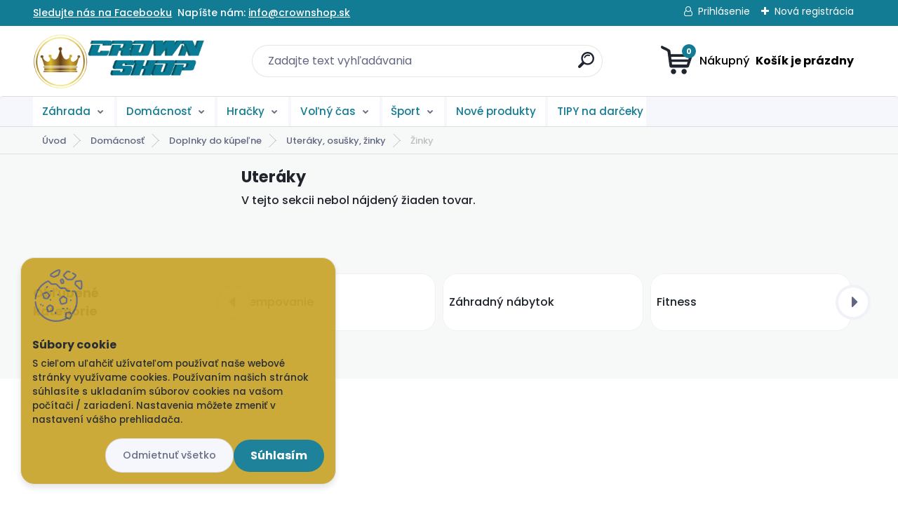

--- FILE ---
content_type: text/html; charset=utf-8
request_url: https://www.crownshop.sk/Zinky-c1125_7394_4.htm
body_size: 41754
content:

    <!DOCTYPE html>
    <html xmlns:og="http://ogp.me/ns#" xmlns:fb="http://www.facebook.com/2008/fbml" lang="sk" class="tmpl__titanium">
      <head>
          <script>
              window.cookie_preferences = getCookieSettings('cookie_preferences');
              window.cookie_statistics = getCookieSettings('cookie_statistics');
              window.cookie_marketing = getCookieSettings('cookie_marketing');

              function getCookieSettings(cookie_name) {
                  if (document.cookie.length > 0)
                  {
                      cookie_start = document.cookie.indexOf(cookie_name + "=");
                      if (cookie_start != -1)
                      {
                          cookie_start = cookie_start + cookie_name.length + 1;
                          cookie_end = document.cookie.indexOf(";", cookie_start);
                          if (cookie_end == -1)
                          {
                              cookie_end = document.cookie.length;
                          }
                          return unescape(document.cookie.substring(cookie_start, cookie_end));
                      }
                  }
                  return false;
              }
          </script>
                    <script async src="https://www.googletagmanager.com/gtag/js?id=573LH4B"></script>
                            <script>
                    window.dataLayer = window.dataLayer || [];
                    function gtag(){dataLayer.push(arguments)};
                    gtag('consent', 'default', {
                        'ad_storage': String(window.cookie_marketing) !== 'false' ? 'granted' : 'denied',
                        'analytics_storage': String(window.cookie_statistics) !== 'false' ? 'granted' : 'denied',
                        'ad_personalization': String(window.cookie_statistics) !== 'false' ? 'granted' : 'denied',
                        'ad_user_data': String(window.cookie_statistics) !== 'false' ? 'granted' : 'denied'
                    });
                    dataLayer.push({
                        'event': 'default_consent'
                    });
                </script>
                    <script>(function(w,d,s,l,i){w[l]=w[l]||[];w[l].push({'gtm.start':
          new Date().getTime(),event:'gtm.js'});var f=d.getElementsByTagName(s)[0],
        j=d.createElement(s),dl=l!='dataLayer'?'&l='+l:'';j.async=true;j.src=
        'https://www.googletagmanager.com/gtm.js?id='+i+dl;f.parentNode.insertBefore(j,f);
      })(window,document,'script','dataLayer','GTM-573LH4B');
        window.dataLayer = window.dataLayer || [];
        window.dataLayer.push({
            event: 'eec.pageview',
            clientIP: '3.143.244.XX'
        });

    </script>
            <title>Žinky</title>
        <script type="text/javascript">var action_unavailable='action_unavailable';var id_language = 'sk';var id_country_code = 'SK';var language_code = 'sk-SK';var path_request = '/request.php';var type_request = 'POST';var cache_break = "2511"; var enable_console_debug = false; var enable_logging_errors = false;var administration_id_language = 'sk';var administration_id_country_code = 'SK';</script>          <script type="text/javascript" src="//ajax.googleapis.com/ajax/libs/jquery/1.8.3/jquery.min.js"></script>
          <script type="text/javascript" src="//code.jquery.com/ui/1.12.1/jquery-ui.min.js" ></script>
                  <script src="/wa_script/js/jquery.hoverIntent.minified.js?_=2025-01-14-11-59" type="text/javascript"></script>
        <script type="text/javascript" src="/admin/jscripts/jquery.qtip.min.js?_=2025-01-14-11-59"></script>
                  <script src="/wa_script/js/jquery.selectBoxIt.min.js?_=2025-01-14-11-59" type="text/javascript"></script>
                  <script src="/wa_script/js/bs_overlay.js?_=2025-01-14-11-59" type="text/javascript"></script>
        <script src="/wa_script/js/bs_design.js?_=2025-01-14-11-59" type="text/javascript"></script>
        <script src="/admin/jscripts/wa_translation.js?_=2025-01-14-11-59" type="text/javascript"></script>
        <link rel="stylesheet" type="text/css" href="/css/jquery.selectBoxIt.wa_script.css?_=2025-01-14-11-59" media="screen, projection">
        <link rel="stylesheet" type="text/css" href="/css/jquery.qtip.lupa.css?_=2025-01-14-11-59">
        
                  <script type="text/javascript">
            if (window.addEventListener) {
              window.addEventListener("load", initLytebox, false);
            } else if (window.attachEvent) {
              window.attachEvent("onload", initLytebox);
            } else {
              window.onload = function() {
                initLytebox();
              }
            }
            function initLytebox() {
              myLytebox = new LyteBox();
            }
          </script>
          <script type="text/javascript">
      function init_products_hovers()
      {
        jQuery(".product").hoverIntent({
          over: function(){
            jQuery(this).find(".icons_width_hack").animate({width: "130px"}, 300, function(){});
          } ,
          out: function(){
            jQuery(this).find(".icons_width_hack").animate({width: "10px"}, 300, function(){});
          },
          interval: 40
        });
      }
      jQuery(document).ready(function(){

        jQuery(".param select, .sorting select").selectBoxIt();

        jQuery(".productFooter").click(function()
        {
          var $product_detail_link = jQuery(this).parent().find("a:first");

          if($product_detail_link.length && $product_detail_link.attr("href"))
          {
            window.location.href = $product_detail_link.attr("href");
          }
        });
        init_products_hovers();
        
        ebar_details_visibility = {};
        ebar_details_visibility["user"] = false;
        ebar_details_visibility["basket"] = false;

        ebar_details_timer = {};
        ebar_details_timer["user"] = setTimeout(function(){},100);
        ebar_details_timer["basket"] = setTimeout(function(){},100);

        function ebar_set_show($caller)
        {
          var $box_name = $($caller).attr("id").split("_")[0];

          ebar_details_visibility["user"] = false;
          ebar_details_visibility["basket"] = false;

          ebar_details_visibility[$box_name] = true;

          resolve_ebar_set_visibility("user");
          resolve_ebar_set_visibility("basket");
        }

        function ebar_set_hide($caller)
        {
          var $box_name = $($caller).attr("id").split("_")[0];

          ebar_details_visibility[$box_name] = false;

          clearTimeout(ebar_details_timer[$box_name]);
          ebar_details_timer[$box_name] = setTimeout(function(){resolve_ebar_set_visibility($box_name);},300);
        }

        function resolve_ebar_set_visibility($box_name)
        {
          if(   ebar_details_visibility[$box_name]
             && jQuery("#"+$box_name+"_detail").is(":hidden"))
          {
            jQuery("#"+$box_name+"_detail").slideDown(300);
          }
          else if(   !ebar_details_visibility[$box_name]
                  && jQuery("#"+$box_name+"_detail").not(":hidden"))
          {
            jQuery("#"+$box_name+"_detail").slideUp(0, function() {
              $(this).css({overflow: ""});
            });
          }
        }

        
        jQuery("#user_icon, #basket_icon").hoverIntent({
          over: function(){
            ebar_set_show(this);
            
          } ,
          out: function(){
            ebar_set_hide(this);
          },
          interval: 40
        });
        
        jQuery("#user_icon").click(function(e)
        {
          if(jQuery(e.target).attr("id") == "user_icon")
          {
            window.location.href = "https://www.crownshop.sk/r6972hlt/e-login/";
          }
        });

        jQuery("#basket_icon").click(function(e)
        {
          if(jQuery(e.target).attr("id") == "basket_icon")
          {
            window.location.href = "https://www.crownshop.sk/r6972hlt/e-basket/";
          }
        });
      
      });
    </script>        <meta http-equiv="Content-language" content="sk">
        <meta http-equiv="Content-Type" content="text/html; charset=utf-8">
        <meta name="language" content="slovak">
        <meta name="keywords" content="uteráky, osušky, žinky">
        <meta name="description" content="uteráky, osušky, žinky">
        <meta name="revisit-after" content="1 Days">
        <meta name="distribution" content="global">
        <meta name="expires" content="never">
                  <meta name="expires" content="never">
                    <link rel="canonical" href="https://www.crownshop.sk/Zinky-c1125_7394_4.htm"/>
          <meta property="og:image" content="https://www.facebook.com/www.crownshop.sk/" />
<meta property="og:image:secure_url" content="https://www.facebook.com/www.crownshop.sk/" />
<meta property="og:image:type" content="image/jpeg" />
<meta property="og:url" content="http://www.crownshop.sk/r6972hlt/eshop/1125-1-/7394-4-Zinky" />
<meta property="og:title" content="Žinky" />
<meta property="og:description" content=" uteráky, osušky, žinky" />
<meta property="og:type" content="website" />
<meta property="og:site_name" content="CROWNshop.sk - nákup darčekov z pohodlia domova na rôzne príležitosti" />

<meta name="google-site-verification" content="qfu8aCX7MSwDhyBVMtOY6o5fJeewJs-Dzy-R8TYsIUU"/>
<meta name="facebook-domain-verification" content="iA4@I0m9f$>haE+F"/>            <meta name="robots" content="index, follow">
                    <link rel="stylesheet" type="text/css" href="/css/lang_dependent_css/lang_sk.css?_=2025-01-14-11-59" media="screen, projection">
                <link rel='stylesheet' type='text/css' href='/wa_script/js/styles.css?_=2025-01-14-11-59'>
        <script language='javascript' type='text/javascript' src='/wa_script/js/javascripts.js?_=2025-01-14-11-59'></script>
        <script language='javascript' type='text/javascript' src='/wa_script/js/check_tel.js?_=2025-01-14-11-59'></script>
          <script src="/assets/javascripts/buy_button.js?_=2025-01-14-11-59"></script>
            <script type="text/javascript" src="/wa_script/js/bs_user.js?_=2025-01-14-11-59"></script>
        <script type="text/javascript" src="/wa_script/js/bs_fce.js?_=2025-01-14-11-59"></script>
        <script type="text/javascript" src="/wa_script/js/bs_fixed_bar.js?_=2025-01-14-11-59"></script>
        <script type="text/javascript" src="/bohemiasoft/js/bs.js?_=2025-01-14-11-59"></script>
        <script src="/wa_script/js/jquery.number.min.js?_=2025-01-14-11-59" type="text/javascript"></script>
        <script type="text/javascript">
            BS.User.id = 913;
            BS.User.domain = "r6972hlt";
            BS.User.is_responsive_layout = true;
            BS.User.max_search_query_length = 50;
            BS.User.max_autocomplete_words_count = 5;

            WA.Translation._autocompleter_ambiguous_query = ' Hľadaný výraz je pre našeptávač príliš všeobecný. Zadajte prosím ďalšie znaky, slová alebo pokračujte odoslaním formulára pre vyhľadávanie.';
            WA.Translation._autocompleter_no_results_found = ' Neboli nájdené žiadne produkty ani kategórie.';
            WA.Translation._error = " Chyba";
            WA.Translation._success = " Úspech";
            WA.Translation._warning = " Upozornenie";
            WA.Translation._multiples_inc_notify = '<p class="multiples-warning"><strong>Tento produkt je možné objednať iba v násobkoch #inc#. </strong><br><small>Vami zadaný počet kusov bol navýšený podľa tohto násobku.</small></p>';
            WA.Translation._shipping_change_selected = " Zmeniť...";
            WA.Translation._shipping_deliver_to_address = "_shipping_deliver_to_address";

            BS.Design.template = {
              name: "titanium",
              is_selected: function(name) {
                if(Array.isArray(name)) {
                  return name.indexOf(this.name) > -1;
                } else {
                  return name === this.name;
                }
              }
            };
            BS.Design.isLayout3 = true;
            BS.Design.templates = {
              TEMPLATE_ARGON: "argon",TEMPLATE_NEON: "neon",TEMPLATE_CARBON: "carbon",TEMPLATE_XENON: "xenon",TEMPLATE_AURUM: "aurum",TEMPLATE_CUPRUM: "cuprum",TEMPLATE_ERBIUM: "erbium",TEMPLATE_CADMIUM: "cadmium",TEMPLATE_BARIUM: "barium",TEMPLATE_CHROMIUM: "chromium",TEMPLATE_SILICIUM: "silicium",TEMPLATE_IRIDIUM: "iridium",TEMPLATE_INDIUM: "indium",TEMPLATE_OXYGEN: "oxygen",TEMPLATE_HELIUM: "helium",TEMPLATE_FLUOR: "fluor",TEMPLATE_FERRUM: "ferrum",TEMPLATE_TERBIUM: "terbium",TEMPLATE_URANIUM: "uranium",TEMPLATE_ZINCUM: "zincum",TEMPLATE_CERIUM: "cerium",TEMPLATE_KRYPTON: "krypton",TEMPLATE_THORIUM: "thorium",TEMPLATE_ETHERUM: "etherum",TEMPLATE_KRYPTONIT: "kryptonit",TEMPLATE_TITANIUM: "titanium",TEMPLATE_PLATINUM: "platinum"            };
        </script>
                  <script src="/js/progress_button/modernizr.custom.js"></script>
                      <link rel="stylesheet" type="text/css" href="/bower_components/owl.carousel/dist/assets/owl.carousel.min.css" />
            <link rel="stylesheet" type="text/css" href="/bower_components/owl.carousel/dist/assets/owl.theme.default.min.css" />
            <script src="/bower_components/owl.carousel/dist/owl.carousel.min.js"></script>
                      <link rel="stylesheet" type="text/css" href="/bower_components/priority-nav/dist/priority-nav-core.css" />
            <script src="/bower_components/priority-nav/dist/priority-nav.js"></script>
                      <link rel="stylesheet" type="text/css" href="//static.bohemiasoft.com/jave/style.css?_=2025-01-14-11-59" media="screen">
                    <link rel="stylesheet" type="text/css" href="/css/font-awesome.4.7.0.min.css" media="screen">
          <link rel="stylesheet" type="text/css" href="/sablony/nove/titanium/titaniumpurple/css/product_var3.css?_=2025-01-14-11-59" media="screen">
          <style>
    :root {
        --primary: #137c95;
        --primary-dark: #c19d2f;
        --secondary: #f6f7fc;
        --secondary-v2: #626780;
        --element-color: #1f242d;
        --stars: #ffcf15;
        --sale: #c91e1e;
        
        --empty-basket-text: " Košík je prázdny";
        --full-shopping-basket-text: "nákupný košík";
        --choose-delivery-method-text: "Výber spôsobu doručenia";
        --choose-payment-method-text: "Výber spôsobu platby";
        --free-price-text: "Zadarmo";
        --continue-without-login-text: "Pokračovanie bez prihlásenia";
        --summary-order-text: "Súhrn vašej objednávky";
        --cart-contents-text: "Váš košík";
        --in-login-text: "Prihlásenie";
        --in-registration-text: "Nová registrácia";
        --in-forgotten-pass-text: "";
        --price-list-filter-text: "Cenník";
        --search-see-everything-text: "Vidieť všetko";
        --discount-code-text: "Mám zľavový kód";
        --searched-cats-text: "Vyhľadávané kategórie";
        --back-to-eshop-text: "Späť do e-shopu";
        --to-category-menu-text: "Do kategórie";
        --back-menu-text: "Späť";
        --pagination-next-text: "Ďalšie";
        --pagination-previous-text: "Predchádzajúci";
        --cookies-files-text: "Súbory cookie";
        --newsletter-button-text: "Odoberať";
        --newsletter-be-up-to-date-text: "Buďte v obraze";
        --specify-params-text: "Vybrať parametre";
        --article-tags-text: "Tagy článku";
        --watch-product-text: "Sledovať produkt";
        --notfull-shopping-text: "Nákupný";
        --notfull-basket-is-empty-text: " Košík je prázdny";
        --whole-blog-article-text: "Celý článok";
        --basket-content-text: " Obsah košíka";
        --products-in-cat-text: " Produkty v kategórii";
        
    }
</style>
          <link rel="stylesheet"
                type="text/css"
                id="tpl-editor-stylesheet"
                href="/sablony/nove/titanium/titaniumpurple/css/colors.css?_=2025-01-14-11-59"
                media="screen">

          <meta name="viewport" content="width=device-width, initial-scale=1.0">
          <link rel="stylesheet" 
                   type="text/css" 
                   href="https://static.bohemiasoft.com/custom-css/titanium.css?_1763555132" 
                   media="screen"><style type="text/css">
               <!--#site_logo{
                  width: 275px;
                  height: 100px;
                  background-image: url('/fotky913/design_setup/images/logo_CROWNshop.png?cache_time=1685052211');
                  background-repeat: no-repeat;
                  
                }html body .myheader { 
          background-image: none;
          border: black;
          background-repeat: repeat;
          background-position: 0px 0px;
          background-color: #ffffff;
        }#page_background{
                  background-image: none;
                  background-repeat: repeat;
                  background-position: 0px 0px;
                  background-color: #f7f8f8;
                }.bgLupa{
                  padding: 0;
                  border: none;
                }
      /***font kategorie***/
      body #page .leftmenu2 ul li a {
                  color: #137c95!important;
      }
      body #page .leftmenu ul li a {
                  color: #137c95!important;
      }
      /***font kategorie - hover, active***/
      body #page .leftmenu2 ul li a:hover, body #page .leftmenu2 ul li.leftmenuAct a {
                  color:#f886bf !important;
      }
      body #page .leftmenu ul li a:hover, body #page .leftmenu ul li.leftmenuAct a {
                  color:#f886bf !important;
      }
      /***before kategorie***/
      #left-box li a::before {
                  color: #137c95!important; 
        } 
      /***before kategorie - hover, active***/
      .leftmenu li:hover a::before, .leftmenuAct a::before, .leftmenu2 li:hover a::before, .leftmenuAct a::before {
                  color: #f886bf!important; 
        }
      /***font podkategorie***/
      body #page .leftmenu2 ul ul li a {
                  color:#c19d2f!important;
        }
      body #page .leftmenu ul ul li a, body #page .leftmenu ul li.leftmenuAct ul li a {
            color:#c19d2f!important;
            border-color:#c19d2f!important;
        }
      /***font podkategorie - hover, active***/
      body #page .leftmenu2 ul ul li a:hover, body #page .leftmenu2 ul ul li.leftmenu2Act a{
                  color: #1cc3d2 !important;
        }
      body #page .leftmenu ul ul li a:hover, body #page .leftmenu ul li.leftmenuAct ul li a:hover{
            color: #1cc3d2 !important;
        }
      /***before podkategorie***/
      html #left-box .leftmenu2 ul ul a::before{
                  color: #c19d2f!important; 
        }
      html #left-box .leftmenu ul ul a::before{
                  color: #c19d2f!important; 
      }
      /***before podkategorie - hover, active***/
      html #left-box .leftmenu2 ul ul li:hover a::before, html #left-box .leftmenu2 ul ul li.leftmenu2Act a::before{
                  color: #1cc3d2 !important; 
        }
      html #left-box .leftmenu ul ul li:hover a::before, html #left-box .leftmenu ul ul li.leftmenuAct a::before{
                  color: #1cc3d2 !important; 
        } 

 :root { 
 }
-->
                </style>          <link rel="stylesheet" type="text/css" href="/fotky913/design_setup/css/user_defined.css?_=1714124776" media="screen, projection">
                    <script type="text/javascript" src="/admin/jscripts/wa_dialogs.js?_=2025-01-14-11-59"></script>
            <script>
      $(document).ready(function() {
        if (getCookie('show_cookie_message' + '_913_sk') != 'no') {
          if($('#cookies-agreement').attr('data-location') === '0')
          {
            $('.cookies-wrapper').css("top", "0px");
          }
          else
          {
            $('.cookies-wrapper').css("bottom", "0px");
          }
          $('.cookies-wrapper').show();
        }

        $('#cookies-notify__close').click(function() {
          setCookie('show_cookie_message' + '_913_sk', 'no');
          $('#cookies-agreement').slideUp();
          $("#masterpage").attr("style", "");
          setCookie('cookie_preferences', 'true');
          setCookie('cookie_statistics', 'true');
          setCookie('cookie_marketing', 'true');
          window.cookie_preferences = true;
          window.cookie_statistics = true;
          window.cookie_marketing = true;
          if(typeof gtag === 'function') {
              gtag('consent', 'update', {
                  'ad_storage': 'granted',
                  'analytics_storage': 'granted',
                  'ad_user_data': 'granted',
                  'ad_personalization': 'granted'
              });
          }
         return false;
        });

        $("#cookies-notify__disagree").click(function(){
            save_preferences();
        });

        $('#cookies-notify__preferences-button-close').click(function(){
            var cookies_notify_preferences = $("#cookies-notify-checkbox__preferences").is(':checked');
            var cookies_notify_statistics = $("#cookies-notify-checkbox__statistics").is(':checked');
            var cookies_notify_marketing = $("#cookies-notify-checkbox__marketing").is(':checked');
            save_preferences(cookies_notify_preferences, cookies_notify_statistics, cookies_notify_marketing);
        });

        function save_preferences(preferences = false, statistics = false, marketing = false)
        {
            setCookie('show_cookie_message' + '_913_sk', 'no');
            $('#cookies-agreement').slideUp();
            $("#masterpage").attr("style", "");
            setCookie('cookie_preferences', preferences);
            setCookie('cookie_statistics', statistics);
            setCookie('cookie_marketing', marketing);
            window.cookie_preferences = preferences;
            window.cookie_statistics = statistics;
            window.cookie_marketing = marketing;
            if(marketing && typeof gtag === 'function')
            {
                gtag('consent', 'update', {
                    'ad_storage': 'granted'
                });
            }
            if(statistics && typeof gtag === 'function')
            {
                gtag('consent', 'update', {
                    'analytics_storage': 'granted',
                    'ad_user_data': 'granted',
                    'ad_personalization': 'granted',
                });
            }
            if(marketing === false && BS && BS.seznamIdentity) {
                BS.seznamIdentity.clearIdentity();
            }
        }

        /**
         * @param {String} cookie_name
         * @returns {String}
         */
        function getCookie(cookie_name) {
          if (document.cookie.length > 0)
          {
            cookie_start = document.cookie.indexOf(cookie_name + "=");
            if (cookie_start != -1)
            {
              cookie_start = cookie_start + cookie_name.length + 1;
              cookie_end = document.cookie.indexOf(";", cookie_start);
              if (cookie_end == -1)
              {
                cookie_end = document.cookie.length;
              }
              return unescape(document.cookie.substring(cookie_start, cookie_end));
            }
          }
          return "";
        }
        
        /**
         * @param {String} cookie_name
         * @param {String} value
         */
        function setCookie(cookie_name, value) {
          var time = new Date();
          time.setTime(time.getTime() + 365*24*60*60*1000); // + 1 rok
          var expires = "expires="+time.toUTCString();
          document.cookie = cookie_name + "=" + escape(value) + "; " + expires + "; path=/";
        }
      });
    </script>
    <script async src="https://www.googletagmanager.com/gtag/js?id=AW-10822178305"></script><script>
window.dataLayer = window.dataLayer || [];
function gtag(){dataLayer.push(arguments);}
gtag('js', new Date());
gtag('config', 'AW-10822178305', { debug_mode: true });
</script>        <script type="text/javascript" src="/wa_script/js/search_autocompleter.js?_=2025-01-14-11-59"></script>
              <script>
              WA.Translation._complete_specification = "Kompletné špecifikácie";
              WA.Translation._dont_have_acc = "Nemáte účet? ";
              WA.Translation._have_acc = "Máte už účet? ";
              WA.Translation._register_titanium = "Zaregistrovať sa";
              WA.Translation._login_titanium = "Prihlásiť";
              WA.Translation._placeholder_voucher = "Sem vložte kód";
          </script>
                <script src="/wa_script/js/template/titanium/script.js?_=2025-01-14-11-59"></script>
                    <link rel="stylesheet" type="text/css" href="/assets/vendor/magnific-popup/magnific-popup.css" />
      <script src="/assets/vendor/magnific-popup/jquery.magnific-popup.js"></script>
      <script type="text/javascript">
        BS.env = {
          decPoint: ",",
          basketFloatEnabled: true        };
      </script>
      <script type="text/javascript" src="/node_modules/select2/dist/js/select2.min.js"></script>
      <script type="text/javascript" src="/node_modules/maximize-select2-height/maximize-select2-height.min.js"></script>
      <script type="text/javascript">
        (function() {
          $.fn.select2.defaults.set("language", {
            noResults: function() {return " Žiadny záznam nebol nájdený"},
            inputTooShort: function(o) {
              var n = o.minimum - o.input.length;
              return "_input_too_short".replace("#N#", n);
            }
          });
          $.fn.select2.defaults.set("width", "100%")
        })();

      </script>
      <link type="text/css" rel="stylesheet" href="/node_modules/select2/dist/css/select2.min.css" />
      <script type="text/javascript" src="/wa_script/js/countdown_timer.js?_=2025-01-14-11-59"></script>
      <script type="text/javascript" src="/wa_script/js/app.js?_=2025-01-14-11-59"></script>
      <script type="text/javascript" src="/node_modules/jquery-validation/dist/jquery.validate.min.js"></script>

                <link rel="stylesheet" type="text/css" href="/fotky913/design_setup/css/__style.css?_=1676464702" />
          
              <script src="https://cdn.jsdelivr.net/npm/@floating-ui/core@1.7.2"></script>
        <script src="https://cdn.jsdelivr.net/npm/@floating-ui/dom@1.7.2"></script>
            </head>
          <script type="text/javascript">
        var fb_pixel = 'active';
      </script>
      <script type="text/javascript" src="/wa_script/js/fb_pixel_func.js"></script>
        <body class="lang-sk layout3 not-home page-category page-category-1125-7394 basket-empty slider_available template-slider-custom vat-payer-y alternative-currency-n" >
      <!-- Google Tag Manager (noscript) end -->
    <noscript><iframe src="https://www.googletagmanager.com/ns.html?id=GTM-573LH4B"
                      height="0" width="0" style="display:none;visibility:hidden"></iframe></noscript>
    <!-- End Google Tag Manager (noscript) -->
      <script>gtag("event", "page_view", {
    "ecomm_pagetype": "category",
    "send_to": "AW-10822178305"
});
</script>    <a name="topweb"></a>
            <div id="cookies-agreement" class="cookies-wrapper" data-location="1"
         style="background-color: #c9a62f;
                 opacity: 0.95"
    >
      <div class="cookies-notify-background"></div>
      <div class="cookies-notify" style="display:block!important;">
        <div class="cookies-notify__bar">
          <div class="cookies-notify__bar1">
            <div class="cookies-notify__text"
                                 >
                S cieľom uľahčiť užívateľom používať naše webové stránky využívame cookies.   

Používaním našich stránok súhlasíte s ukladaním súborov cookies na vašom počítači / zariadení.   

Nastavenia môžete zmeniť v nastavení vášho prehliadača.
              </div>
            <div class="cookies-notify__button">
                <a href="#" id="cookies-notify__disagree" class="secondary-btn"
                   style="color: #1cc3d2;
                           background-color: #090909;
                           opacity: 1"
                >Odmietnuť všetko</a>
              <a href="#" id="cookies-notify__close"
                 style="color: #1cc3d2;
                        background-color: #090909;
                        opacity: 1"
                >Súhlasím</a>
            </div>
          </div>
                        <div class="cookies-notify__detail_box hidden"
                             >
                <div id="cookies-nofify__close_detail"> Zavrieť</div>
                <div>
                    <br />
                    <b> Čo sú cookies?</b><br />
                    <span> Cookies sú krátke textové informácie, ktoré sú uložené vo Vašom prehliadači. Tieto informácie bežne používajú všetky webové stránky a ich prechádzaním dochádza k ukladaniu cookies. Pomocou partnerských skriptov, ktoré môžu stránky používať (napríklad Google analytics</span><br /><br />
                    <b> Ako môžem nastaviť prácu webu s cookies?</b><br />
                    <span> Napriek tomu, že odporúčame povoliť používanie všetkých typov cookies, prácu webu s nimi môžete nastaviť podľa vlastných preferencií pomocou checkboxov zobrazených nižšie. Po odsúhlasení nastavenia práce s cookies môžete zmeniť svoje rozhodnutie zmazaním či editáciou cookies priamo v nastavení Vášho prehliadača. Podrobnejšie informácie k premazaniu cookies nájdete v Pomocníkovi Vášho prehliadača.</span>
                </div>
                <div class="cookies-notify__checkboxes"
                                    >
                    <div class="checkbox-custom checkbox-default cookies-notify__checkbox">
                        <input type="checkbox" id="cookies-notify-checkbox__functional" checked disabled />
                        <label for="cookies-notify-checkbox__functional" class="cookies-notify__checkbox_label"> Nutné</label>
                    </div>
                    <div class="checkbox-custom checkbox-default cookies-notify__checkbox">
                        <input type="checkbox" id="cookies-notify-checkbox__preferences" checked />
                        <label for="cookies-notify-checkbox__preferences" class="cookies-notify__checkbox_label"> Preferenčné</label>
                    </div>
                    <div class="checkbox-custom checkbox-default cookies-notify__checkbox">
                        <input type="checkbox" id="cookies-notify-checkbox__statistics" checked />
                        <label for="cookies-notify-checkbox__statistics" class="cookies-notify__checkbox_label"> Štatistické</label>
                    </div>
                    <div class="checkbox-custom checkbox-default cookies-notify__checkbox">
                        <input type="checkbox" id="cookies-notify-checkbox__marketing" checked />
                        <label for="cookies-notify-checkbox__marketing" class="cookies-notify__checkbox_label"> Marketingové</label>
                    </div>
                </div>
                <div id="cookies-notify__cookie_types">
                    <div class="cookies-notify__cookie_type cookie-active" data-type="functional">
                         Nutné (13)
                    </div>
                    <div class="cookies-notify__cookie_type" data-type="preferences">
                         Preferenčné (1)
                    </div>
                    <div class="cookies-notify__cookie_type" data-type="statistics">
                         Štatistické (15)
                    </div>
                    <div class="cookies-notify__cookie_type" data-type="marketing">
                         Marketingové (15)
                    </div>
                    <div class="cookies-notify__cookie_type" data-type="unclassified">
                         Neklasifikované (7)
                    </div>
                </div>
                <div id="cookies-notify__cookie_detail">
                    <div class="cookie-notify__cookie_description">
                        <span id="cookie-notify__description_functional" class="cookie_description_active"> Tieto informácie sú nevyhnutné k správnemu chodu webovej stránky ako napríklad vkladanie tovaru do košíka, uloženie vyplnených údajov alebo prihlásenie do zákazníckej sekcie.</span>
                        <span id="cookie-notify__description_preferences" class="hidden"> Tieto cookies umožnia prispôsobiť správanie alebo vzhľad stránky podľa Vašich potrieb, napríklad voľba jazyka.</span>
                        <span id="cookie-notify__description_statistics" class="hidden"> Vďaka týmto cookies môžu majitelia aj developeri webu viac porozumieť správaniu užívateľov a vyvijať stránku tak, aby bola čo najviac prozákaznícka. Teda aby ste čo najrýchlejšie našli hľadaný tovar alebo čo najľahšie dokončili jeho nákup.</span>
                        <span id="cookie-notify__description_marketing" class="hidden"> Tieto informácie umožnia personalizovať zobrazenie ponúk priamo pre Vás vďaka historickej skúsenosti prehliadania predchádzajúcich stránok a ponúk.</span>
                        <span id="cookie-notify__description_unclassified" class="hidden"> Tieto cookies zatiaľ neboli roztriedené do vlastnej kategórie.</span>
                    </div>
                    <style>
                        #cookies-notify__cookie_detail_table td
                        {
                            color: #ffffff                        }
                    </style>
                    <table class="table" id="cookies-notify__cookie_detail_table">
                        <thead>
                            <tr>
                                <th> Meno</th>
                                <th> Účel</th>
                                <th> Vypršanie</th>
                            </tr>
                        </thead>
                        <tbody>
                                                    <tr>
                                <td>show_cookie_message</td>
                                <td>Ukladá informácie o potrebe zobrazenia cookie lišty</td>
                                <td>1 rok</td>
                            </tr>
                                                        <tr>
                                <td>__zlcmid</td>
                                <td>Tento súbor cookie sa používa na uloženie identity návštevníka počas návštev a preferencie návštevníka deaktivovať našu funkciu živého chatu. </td>
                                <td>1 rok</td>
                            </tr>
                                                        <tr>
                                <td>__cfruid</td>
                                <td>Tento súbor cookie je súčasťou služieb poskytovaných spoločnosťou Cloudflare – vrátane vyrovnávania záťaže, doručovania obsahu webových stránok a poskytovania pripojenia DNS pre prevádzkovateľov webových stránok. </td>
                                <td>relácie</td>
                            </tr>
                                                        <tr>
                                <td>_auth</td>
                                <td>Zaisťuje bezpečnosť prehliadania návštevníkov tým, že zabraňuje falšovaniu požiadaviek medzi stránkami. Tento súbor cookie je nevyhnutný pre bezpečnosť webu a návštevníka. </td>
                                <td>1 rok</td>
                            </tr>
                                                        <tr>
                                <td>csrftoken</td>
                                <td>Pomáha predchádzať útokom Cross-Site Request Forgery (CSRF).</td>
                                <td>1 rok</td>
                            </tr>
                                                        <tr>
                                <td>PHPSESSID</td>
                                <td>Zachováva stav užívateľskej relácie naprieč požiadavkami na stránky. </td>
                                <td>relácie</td>
                            </tr>
                                                        <tr>
                                <td>rc::a</td>
                                <td>Tento súbor cookie sa používa na rozlíšenie medzi ľuďmi a robotmi. To je výhodné pre web, aby
vytvárať platné správy o používaní ich webových stránok. </td>
                                <td>persistentní</td>
                            </tr>
                                                        <tr>
                                <td>rc::c</td>
                                <td>Tento súbor cookie sa používa na rozlíšenie medzi ľuďmi a robotmi. </td>
                                <td>relácie</td>
                            </tr>
                                                        <tr>
                                <td>AWSALBCORS</td>
                                <td>Registruje, ktorý server-cluster obsluhuje návštevníka. To sa používa v kontexte s vyrovnávaním záťaže, aby sa optimalizovala užívateľská skúsenosť. </td>
                                <td>6 dnů</td>
                            </tr>
                                                        <tr>
                                <td>18plus_allow_access#</td>
                                <td>Ukladá informáciu o odsúhlasení okna 18+ pre web.</td>
                                <td>neznámý</td>
                            </tr>
                                                        <tr>
                                <td>18plus_cat#</td>
                                <td>Ukladá informáciu o odsúhlasení okna 18+ pre kategóriu.</td>
                                <td>neznámý</td>
                            </tr>
                                                        <tr>
                                <td>bs_slide_menu</td>
                                <td></td>
                                <td>neznámý</td>
                            </tr>
                                                        <tr>
                                <td>left_menu</td>
                                <td>Ukladá informáciu o spôsobe zobrazenia ľavého menu.</td>
                                <td>neznámý</td>
                            </tr>
                                                    </tbody>
                    </table>
                    <div class="cookies-notify__button">
                        <a href="#" id="cookies-notify__preferences-button-close"
                           style="color: #000000;
                                background-color: #c9a62f;
                                opacity: 1">
                            Uložiť nastavenia                        </a>
                    </div>
                </div>
            </div>
                    </div>
      </div>
    </div>
    
  <div id="responsive_layout_large"></div><div id="page">      <div class="top-bar" id="topBar">
                  <div class="top-bar-content">
            <p style="text-align: left;"><a href="https://www.facebook.com/www.crownshop.sk" title="Facebook">Sledujte nás na Facebooku</a><span style="color: #26d3c7;"></span></p>
<p style="text-align: left;">  Napíšte nám: <a href="https://www.crownshop.sk/Kontakt" title="Kontaktujte nás">info@crownshop.sk</a></p>          </div>
                    <div class="top-bar-login">
                          <span class="user-login"><a href="/r6972hlt/e-login">Prihlásenie</a></span>
              <span class="user-register"><a href="/r6972hlt/e-register">Nová registrácia</a></span>
                        </div>
                        </div>
          <script type="text/javascript">
      var responsive_articlemenu_name = ' Menu';
      var responsive_eshopmenu_name = ' E-shop';
    </script>
        <link rel="stylesheet" type="text/css" href="/css/masterslider.css?_=2025-01-14-11-59" media="screen, projection">
    <script type="text/javascript" src="/js/masterslider.min.js"></script>
    <div class="myheader">
                <div class="navigate_bar">
            <div class="logo-wrapper">
            <a id="site_logo" href="//www.crownshop.sk" class="mylogo" aria-label="Logo"></a>
    </div>
                <div id="search">
      <form name="search" id="searchForm" action="/search-engine.htm" method="GET" enctype="multipart/form-data">
        <label for="q" class="title_left2"> Hľadanie</label>
        <p>
          <input name="slovo" type="text" class="inputBox" id="q" placeholder=" Zadajte text vyhľadávania" maxlength="50">
          
          <input type="hidden" id="source_service" value="www.dropareal.sk">
        </p>
        <div class="wrapper_search_submit">
          <input type="submit" class="search_submit" aria-label="search" name="search_submit" value="">
        </div>
        <div id="search_setup_area">
          <input id="hledatjak2" checked="checked" type="radio" name="hledatjak" value="2">
          <label for="hledatjak2">Hľadať v tovare</label>
          <br />
          <input id="hledatjak1"  type="radio" name="hledatjak" value="1">
          <label for="hledatjak1">Hľadať v článkoch</label>
                    <script type="text/javascript">
            function resolve_search_mode_visibility()
            {
              if (jQuery('form[name=search] input').is(':focus'))
              {
                if (jQuery('#search_setup_area').is(':hidden'))
                {
                  jQuery('#search_setup_area').slideDown(400);
                }
              }
              else
              {
                if (jQuery('#search_setup_area').not(':hidden'))
                {
                  jQuery('#search_setup_area').slideUp(400);
                }
              }
            }

            $('form[name=search] input').click(function() {
              this.focus();
            });

            jQuery('form[name=search] input')
                .focus(function() {
                  resolve_search_mode_visibility();
                })
                .blur(function() {
                  setTimeout(function() {
                    resolve_search_mode_visibility();
                  }, 1000);
                });

          </script>
                  </div>
      </form>
    </div>
            
  <div id="ebar" class="" >        <div id="basket_icon" >
            <div id="basket_detail">
                <div id="basket_arrow_tag"></div>
                <div id="basket_content_tag">
                    <a id="quantity_tag" href="/r6972hlt/e-basket" rel="nofollow" class="elink"><span class="quantity_count">0</span>
                    <span class="basket_empty"> Váš nákupný košík <span class="bold">je prázdny</span></span></a>                </div>
            </div>
        </div>
                </div>      </div>
          </div>
        <div class="eshop-menu drop-menu" id="dropMenu">
      <div id="dropMenuWrapper">
            <div class="menu-wrapper leftmenu" id="menuWrapper">
          <ul class="root-eshop-menu" id="menuContent">
              <li class="home-button">
              <a href="//www.crownshop.sk">
      <i class="fa fa-home" aria-hidden="true"></i>
    </a>
            </li>
            <li class="eshop-menu-item item-1 has-submenu">
            <a class="item-link level-1" href="/Zahrada-c1126_0_1.htm">Záhrada</a>
          <ul class="eshop-submenu-root menu-level-2">
          <li class="eshop-menu-item item-1 has-submenu">
            <div class="menu-item-box">
                <div class="menu-item-cat">
          <a class="item-link level-2" href="/Zahrada-c1126_1269_2.htm">Záhradný nábytok</a>
              <ul class="eshop-submenu-root menu-level-3">
          <li class="eshop-menu-item item-1">
            <a class="item-link level-3" href="/Zahrada-c1126_1270_3.htm">Záhradné sety</a>
          </li>
        <li class="eshop-menu-item item-2">
            <a class="item-link level-3" href="/Zahrada-c1126_1395_3.htm">Stoly a stolíky</a>
          </li>
        <li class="eshop-menu-item item-3">
            <a class="item-link level-3" href="/Zahrada-c1126_1454_3.htm">Polstrovanie</a>
          </li>
        <li class="eshop-menu-item item-4">
            <a class="item-link level-3" href="/Zahrada-c1126_1484_3.htm">Polyratanový nábytok </a>
          </li>
        <li class="eshop-menu-item item-5">
            <a class="item-link level-3" href="/Zahrada-c1126_1551_3.htm">Lavice</a>
          </li>
        <li class="eshop-menu-item item-6">
            <a class="item-link level-3" href="/Zahrada-c1126_1631_3.htm">Hojdačky</a>
          </li>
        <li class="eshop-menu-item item-7">
            <a class="item-link level-3" href="/Zahrada-c1126_2277_3.htm">Ochranné obaly, plachty </a>
          </li>
        <li class="eshop-menu-item item-8">
            <a class="item-link level-3" href="/Zahrada-c1126_3014_3.htm">Záhradné stoličky a kreslá</a>
          </li>
        <li class="eshop-menu-item item-9">
            <a class="item-link level-3" href="/Zahrada-c1126_5486_3.htm">Lehátka</a>
          </li>
        <li class="eshop-menu-item item-10">
            <a class="item-link level-3" href="/Zahrada-c1126_6564_3.htm">Záhradné boxy</a>
          </li>
        <li class="eshop-menu-item item-11">
            <a class="item-link level-3" href="/Zahrada-c1126_7307_3.htm">Krycie fólie</a>
          </li>
        <li class="eshop-menu-item item-12">
            <a class="item-link level-3" href="/Zahrada-c1126_7348_3.htm">Hojdacie siete</a>
          </li>
        <li class="eshop-menu-item item-13">
            <a class="item-link level-3" href="/Zahrada-c1126_7444_3.htm">Polohovacie kreslá</a>
          </li>
        </ul>
            </div>
      </div>
          </li>
        <li class="eshop-menu-item item-2 has-submenu">
            <div class="menu-item-box">
                <div class="menu-item-cat">
          <a class="item-link level-2" href="/Zahrada-c1126_1466_2.htm">Záhradná technika</a>
              <ul class="eshop-submenu-root menu-level-3">
          <li class="eshop-menu-item item-1">
            <a class="item-link level-3" href="/Zahrada-c1126_1568_3.htm">Záhradnícke náradie</a>
          </li>
        <li class="eshop-menu-item item-2">
            <a class="item-link level-3" href="/Zahrada-c1126_1593_3.htm">Čerpadlá, vodárne</a>
          </li>
        <li class="eshop-menu-item item-3">
            <a class="item-link level-3" href="/Zahrada-c1126_3152_3.htm">Krovinorezy, vyžínače</a>
          </li>
        <li class="eshop-menu-item item-4">
            <a class="item-link level-3" href="/Zahrada-c1126_6397_3.htm">Kompostéry, koše, sudy</a>
          </li>
        <li class="eshop-menu-item item-5">
            <a class="item-link level-3" href="/Zahrada-c1126_6946_3.htm">Fréza </a>
          </li>
        <li class="eshop-menu-item item-6">
            <a class="item-link level-3" href="/Zahrada-c1126_7376_3.htm">Nádrže na vodu</a>
          </li>
        <li class="eshop-menu-item item-7">
            <a class="item-link level-3" href="/Zahrada-c1126_7435_3.htm">Ostatné záhradné pomôcky</a>
          </li>
        <li class="eshop-menu-item item-8">
            <a class="item-link level-3" href="/Zahrada-c1126_7436_3.htm">Odpudzovače a lapače hmyzu</a>
          </li>
        </ul>
            </div>
      </div>
          </li>
        <li class="eshop-menu-item item-3 has-submenu">
            <div class="menu-item-box">
                <div class="menu-item-cat">
          <a class="item-link level-2" href="/Zahrada-c1126_1283_2.htm">Slnečníky</a>
              <ul class="eshop-submenu-root menu-level-3">
          <li class="eshop-menu-item item-1">
            <a class="item-link level-3" href="/Zahrada-c1126_7443_3.htm">Slnečníky do priemeru 2m</a>
          </li>
        <li class="eshop-menu-item item-2">
            <a class="item-link level-3" href="/Zahrada-c1126_1397_3.htm">Slnečníky priemer 3 m</a>
          </li>
        <li class="eshop-menu-item item-3">
            <a class="item-link level-3" href="/Zahrada-c1126_7442_3.htm">Slnečníky priemer 4 m</a>
          </li>
        <li class="eshop-menu-item item-4">
            <a class="item-link level-3" href="/Zahrada-c1126_7440_3.htm">Slnečníky s kľučkou + LED </a>
          </li>
        <li class="eshop-menu-item item-5">
            <a class="item-link level-3" href="/Zahrada-c1126_6334_3.htm">Obdĺžnikové slnečníky</a>
          </li>
        <li class="eshop-menu-item item-6">
            <a class="item-link level-3" href="/Zahrada-c1126_5725_3.htm">Štvorcové slnečníky</a>
          </li>
        <li class="eshop-menu-item item-7">
            <a class="item-link level-3" href="/Zahrada-c1126_7438_3.htm">Sklopné slnečníky</a>
          </li>
        <li class="eshop-menu-item item-8">
            <a class="item-link level-3" href="/Zahrada-c1126_7382_3.htm">Balkónové tieniace zásteny</a>
          </li>
        <li class="eshop-menu-item item-9">
            <a class="item-link level-3" href="/Zahrada-c1126_7439_3.htm">Plážové slnečníky</a>
          </li>
        <li class="eshop-menu-item item-10">
            <a class="item-link level-3" href="/Zahrada-c1126_7441_3.htm">Sklopné balkónové slnečníky</a>
          </li>
        <li class="eshop-menu-item item-11">
            <a class="item-link level-3" href="/Zahrada-c1126_1467_3.htm">Polkruhové slnečníky</a>
          </li>
        <li class="eshop-menu-item item-12">
            <a class="item-link level-3" href="/Zahrada-c1126_1389_3.htm">Stojany na slnečníky</a>
          </li>
        <li class="eshop-menu-item item-13">
            <a class="item-link level-3" href="/Zahrada-c1126_1900_3.htm">Ochranné obaly</a>
          </li>
        </ul>
            </div>
      </div>
          </li>
        <li class="eshop-menu-item item-4 has-submenu">
            <div class="menu-item-box">
                <div class="menu-item-cat">
          <a class="item-link level-2" href="/Zahrada-c1126_1358_2.htm">Dielňa a stavba</a>
              <ul class="eshop-submenu-root menu-level-3">
          <li class="eshop-menu-item item-1">
            <a class="item-link level-3" href="/Zahrada-c1126_1359_3.htm">Obrábanie dreva</a>
          </li>
        <li class="eshop-menu-item item-2">
            <a class="item-link level-3" href="/Zahrada-c1126_3006_3.htm">Ručné náradie</a>
          </li>
        <li class="eshop-menu-item item-3">
            <a class="item-link level-3" href="/Zahrada-c1126_3079_3.htm">Zváracie stroje</a>
          </li>
        <li class="eshop-menu-item item-4">
            <a class="item-link level-3" href="/Zahrada-c1126_3083_3.htm">Zdvíhacie zariadenia</a>
          </li>
        <li class="eshop-menu-item item-5">
            <a class="item-link level-3" href="/Zahrada-c1126_4436_3.htm">Rebríky / plošiny a tašky</a>
          </li>
        <li class="eshop-menu-item item-6">
            <a class="item-link level-3" href="/Zahrada-c1126_4832_3.htm">Elektronáradie</a>
          </li>
        <li class="eshop-menu-item item-7">
            <a class="item-link level-3" href="/Zahrada-c1126_4845_3.htm">Ostričky</a>
          </li>
        <li class="eshop-menu-item item-8">
            <a class="item-link level-3" href="/Zahrada-c1126_4875_3.htm">Pílové kotúče a ostatné</a>
          </li>
        <li class="eshop-menu-item item-9">
            <a class="item-link level-3" href="/Zahrada-c1126_4883_3.htm">Oleje a mazivá</a>
          </li>
        <li class="eshop-menu-item item-10">
            <a class="item-link level-3" href="/Zahrada-c1126_4888_3.htm">Kompresory</a>
          </li>
        <li class="eshop-menu-item item-11">
            <a class="item-link level-3" href="/Zahrada-c1126_6591_3.htm">Krycie plachty</a>
          </li>
        <li class="eshop-menu-item item-12">
            <a class="item-link level-3" href="/Zahrada-c1126_6781_3.htm">Pneumatické náradie</a>
          </li>
        <li class="eshop-menu-item item-13">
            <a class="item-link level-3" href="/Zahrada-c1126_6782_3.htm">Boxy, skrine, stoly</a>
          </li>
        <li class="eshop-menu-item item-14">
            <a class="item-link level-3" href="/Zahrada-c1126_7423_3.htm">Meracia technika</a>
          </li>
        <li class="eshop-menu-item item-15">
            <a class="item-link level-3" href="/Zahrada-c1126_7424_3.htm">Pracovná obuv a oblečenie</a>
          </li>
        <li class="eshop-menu-item item-16">
            <a class="item-link level-3" href="/Zahrada-c1126_7512_3.htm">Leštidlá na karosérie</a>
          </li>
        <li class="eshop-menu-item item-17">
            <a class="item-link level-3" href="/Zahrada-c1126_7545_3.htm">Ostatné veci do dielne</a>
          </li>
        </ul>
            </div>
      </div>
          </li>
        <li class="eshop-menu-item item-5 has-submenu">
            <div class="menu-item-box">
                <div class="menu-item-cat">
          <a class="item-link level-2" href="/Zahrada-c1126_1332_2.htm">Záhradné párty stany, altánky</a>
              <ul class="eshop-submenu-root menu-level-3">
          <li class="eshop-menu-item item-1">
            <a class="item-link level-3" href="/Zahrada-c1126_1333_3.htm">3 x 3 m</a>
          </li>
        <li class="eshop-menu-item item-2">
            <a class="item-link level-3" href="/Zahrada-c1126_1337_3.htm">Príslušenstvo</a>
          </li>
        <li class="eshop-menu-item item-3">
            <a class="item-link level-3" href="/Zahrada-c1126_1390_3.htm">3 x 6 m</a>
          </li>
        <li class="eshop-menu-item item-4">
            <a class="item-link level-3" href="/Zahrada-c1126_1430_3.htm">3 x 4,5 m</a>
          </li>
        <li class="eshop-menu-item item-5">
            <a class="item-link level-3" href="/Zahrada-c1126_1799_3.htm">4 x 6 m</a>
          </li>
        <li class="eshop-menu-item item-6">
            <a class="item-link level-3" href="/Zahrada-c1126_1902_3.htm">5 x 8 m</a>
          </li>
        <li class="eshop-menu-item item-7">
            <a class="item-link level-3" href="/Zahrada-c1126_1904_3.htm">4 x 10 m</a>
          </li>
        <li class="eshop-menu-item item-8">
            <a class="item-link level-3" href="/Zahrada-c1126_1905_3.htm">2 x 2 m</a>
          </li>
        <li class="eshop-menu-item item-9">
            <a class="item-link level-3" href="/Zahrada-c1126_1906_3.htm">3 x 2 m</a>
          </li>
        <li class="eshop-menu-item item-10">
            <a class="item-link level-3" href="/Zahrada-c1126_2267_3.htm">4 x 8 m</a>
          </li>
        <li class="eshop-menu-item item-11">
            <a class="item-link level-3" href="/Zahrada-c1126_2297_3.htm">4 x 4 m</a>
          </li>
        <li class="eshop-menu-item item-12">
            <a class="item-link level-3" href="/Zahrada-c1126_4764_3.htm">3 x 9 m</a>
          </li>
        <li class="eshop-menu-item item-13">
            <a class="item-link level-3" href="/Zahrada-c1126_5110_3.htm">3,5 x 3,5 m</a>
          </li>
        <li class="eshop-menu-item item-14">
            <a class="item-link level-3" href="/Zahrada-c1126_5122_3.htm">5 x 10 m</a>
          </li>
        <li class="eshop-menu-item item-15">
            <a class="item-link level-3" href="/Zahrada-c1126_5127_3.htm">6,5 x 9 m</a>
          </li>
        <li class="eshop-menu-item item-16">
            <a class="item-link level-3" href="/Zahrada-c1126_5472_3.htm">Atypické stany</a>
          </li>
        <li class="eshop-menu-item item-17">
            <a class="item-link level-3" href="/Zahrada-c1126_5575_3.htm">Záhradné prístrešky</a>
          </li>
        <li class="eshop-menu-item item-18">
            <a class="item-link level-3" href="/Zahrada-c1126_7225_3.htm">Altánky</a>
          </li>
        <li class="eshop-menu-item item-19">
            <a class="item-link level-3" href="/Zahrada-c1126_7527_3.htm">Záhradné tieniace plachty</a>
          </li>
        </ul>
            </div>
      </div>
          </li>
        <li class="eshop-menu-item item-6 has-submenu">
            <div class="menu-item-box">
                <div class="menu-item-cat">
          <a class="item-link level-2" href="/Zahrada-c1126_1781_2.htm">Bazény do záhrady</a>
              <ul class="eshop-submenu-root menu-level-3">
          <li class="eshop-menu-item item-1">
            <a class="item-link level-3" href="/Zahrada-c1126_5013_3.htm">Príslušenstvo k bazénom</a>
          </li>
        <li class="eshop-menu-item item-2">
            <a class="item-link level-3" href="/Zahrada-c1126_6581_3.htm">Bazény s konštrukciou</a>
          </li>
        <li class="eshop-menu-item item-3">
            <a class="item-link level-3" href="/Zahrada-c1126_7034_3.htm">Nafukovacie bazény</a>
          </li>
        <li class="eshop-menu-item item-4">
            <a class="item-link level-3" href="/Zahrada-c1126_7036_3.htm">Samostavacie bazény</a>
          </li>
        <li class="eshop-menu-item item-5">
            <a class="item-link level-3" href="/Zahrada-c1126_7223_3.htm">Vírivé bazény nafukovacie</a>
          </li>
        <li class="eshop-menu-item item-6">
            <a class="item-link level-3" href="/Zahrada-c1126_7306_3.htm">Fólie, plachty na prekrytie</a>
          </li>
        <li class="eshop-menu-item item-7">
            <a class="item-link level-3" href="/Zahrada-c1126_7360_3.htm">Podložky pod bazén</a>
          </li>
        </ul>
            </div>
      </div>
          </li>
        <li class="eshop-menu-item item-7 has-submenu">
            <div class="menu-item-box">
                <div class="menu-item-cat">
          <a class="item-link level-2" href="/Zahrada-c1126_5197_2.htm">Záhradné grily a krby</a>
              <ul class="eshop-submenu-root menu-level-3">
          <li class="eshop-menu-item item-1">
            <a class="item-link level-3" href="/Zahrada-c1126_5198_3.htm">Grily</a>
          </li>
        <li class="eshop-menu-item item-2">
            <a class="item-link level-3" href="/Zahrada-c1126_5567_3.htm">Grilovacie náradie</a>
          </li>
        <li class="eshop-menu-item item-3">
            <a class="item-link level-3" href="/Zahrada-c1126_6926_3.htm">Krby</a>
          </li>
        <li class="eshop-menu-item item-4">
            <a class="item-link level-3" href="/Zahrada-c1126_7375_3.htm">Záhradné ohniská</a>
          </li>
        <li class="eshop-menu-item item-5">
            <a class="item-link level-3" href="/Zahrada-c1126_7381_3.htm">Obaly a kryty na grily</a>
          </li>
        <li class="eshop-menu-item item-6">
            <a class="item-link level-3" href="/Zahrada-c1126_7516_3.htm">Multifunkčné stoly</a>
          </li>
        <li class="eshop-menu-item item-7">
            <a class="item-link level-3" href="/Zahrada-c1126_7524_3.htm">Príslušenstvo ku grilom</a>
          </li>
        </ul>
            </div>
      </div>
          </li>
        <li class="eshop-menu-item item-8 has-submenu">
            <div class="menu-item-box">
                <div class="menu-item-cat">
          <a class="item-link level-2" href="/Zahrada-c1126_1585_2.htm">Záhradné domčeky</a>
              <ul class="eshop-submenu-root menu-level-3">
          <li class="eshop-menu-item item-1">
            <a class="item-link level-3" href="/Zahrada-c1126_6509_3.htm">Domčeky do záhrady </a>
          </li>
        <li class="eshop-menu-item item-2">
            <a class="item-link level-3" href="/Zahrada-c1126_6872_3.htm">Prístrešky na drevo</a>
          </li>
        <li class="eshop-menu-item item-3">
            <a class="item-link level-3" href="/Zahrada-c1126_7317_3.htm">Príslušenstvo k domčekom</a>
          </li>
        </ul>
            </div>
      </div>
          </li>
        <li class="eshop-menu-item item-9 has-submenu">
            <div class="menu-item-box">
                <div class="menu-item-cat">
          <a class="item-link level-2" href="/Zahrada-c1126_1280_2.htm">Záhradné dekorácie</a>
              <ul class="eshop-submenu-root menu-level-3">
          <li class="eshop-menu-item item-1">
            <a class="item-link level-3" href="/Zahrada-c1126_7315_3.htm">Drevené debničky, boxy</a>
          </li>
        <li class="eshop-menu-item item-2">
            <a class="item-link level-3" href="/Zahrada-c1126_7413_3.htm">Kompostéry</a>
          </li>
        <li class="eshop-menu-item item-3">
            <a class="item-link level-3" href="/Zahrada-c1126_7419_3.htm">Fontány</a>
          </li>
        <li class="eshop-menu-item item-4">
            <a class="item-link level-3" href="/Zahrada-c1126_7483_3.htm">Vyvýšené záhony</a>
          </li>
        <li class="eshop-menu-item item-5">
            <a class="item-link level-3" href="/Zahrada-c1126_7554_3.htm">Liatinové vtáčie kúpele </a>
          </li>
        <li class="eshop-menu-item item-6">
            <a class="item-link level-3" href="/Zahrada-c1126_7559_3.htm">Stojany na rastliny</a>
          </li>
        <li class="eshop-menu-item item-7">
            <a class="item-link level-3" href="/Zahrada-c1126_1606_3.htm">Vonkajšie osvetlenie</a>
          </li>
        <li class="eshop-menu-item item-8">
            <a class="item-link level-3" href="/Zahrada-c1126_1926_3.htm">Oblúky a pergoly</a>
          </li>
        <li class="eshop-menu-item item-9">
            <a class="item-link level-3" href="/Zahrada-c1126_6832_3.htm">Mostíky a studne z dreva </a>
          </li>
        <li class="eshop-menu-item item-10">
            <a class="item-link level-3" href="/Zahrada-c1126_4949_3.htm">Drevené kolesá a kormidlá</a>
          </li>
        <li class="eshop-menu-item item-11">
            <a class="item-link level-3" href="/Zahrada-c1126_4413_3.htm">Záhradné kvetináče</a>
          </li>
        <li class="eshop-menu-item item-12">
            <a class="item-link level-3" href="/Zahrada-c1126_6119_3.htm">Vlajky a stožiare</a>
          </li>
        <li class="eshop-menu-item item-13">
            <a class="item-link level-3" href="/Zahrada-c1126_3231_3.htm">Poštové schránky</a>
          </li>
        <li class="eshop-menu-item item-14">
            <a class="item-link level-3" href="/Zahrada-c1126_7224_3.htm">Domčeky pre hmyz</a>
          </li>
        <li class="eshop-menu-item item-15">
            <a class="item-link level-3" href="/Zahrada-c1126_1281_3.htm">Ostatné doplnky do záhrady</a>
          </li>
        </ul>
            </div>
      </div>
          </li>
        <li class="eshop-menu-item item-10 has-submenu">
            <div class="menu-item-box">
                <div class="menu-item-cat">
          <a class="item-link level-2" href="/Zahrada-c1126_7426_2.htm">Záhradné náradie</a>
              <ul class="eshop-submenu-root menu-level-3">
          <li class="eshop-menu-item item-1">
            <a class="item-link level-3" href="/Zahrada-c1126_7427_3.htm">Lopaty</a>
          </li>
        <li class="eshop-menu-item item-2">
            <a class="item-link level-3" href="/Zahrada-c1126_7428_3.htm">Vrtáky do záhrady</a>
          </li>
        <li class="eshop-menu-item item-3">
            <a class="item-link level-3" href="/Zahrada-c1126_7429_3.htm">Záhradnícke nožnice</a>
          </li>
        <li class="eshop-menu-item item-4">
            <a class="item-link level-3" href="/Zahrada-c1126_7430_3.htm">Prepravné vozíky a fúriky</a>
          </li>
        <li class="eshop-menu-item item-5">
            <a class="item-link level-3" href="/Zahrada-c1126_7431_3.htm">Hliníkové rebríky a štafle</a>
          </li>
        <li class="eshop-menu-item item-6">
            <a class="item-link level-3" href="/Zahrada-c1126_7432_3.htm">Zavlažovanie</a>
          </li>
        <li class="eshop-menu-item item-7">
            <a class="item-link level-3" href="/Zahrada-c1126_7433_3.htm">Píly do záhrady</a>
          </li>
        <li class="eshop-menu-item item-8">
            <a class="item-link level-3" href="/Zahrada-c1126_7434_3.htm">Stohovanie dreva</a>
          </li>
        <li class="eshop-menu-item item-9">
            <a class="item-link level-3" href="/Zahrada-c1126_7508_3.htm">Skrine na popolnice</a>
          </li>
        <li class="eshop-menu-item item-10">
            <a class="item-link level-3" href="/Zahrada-c1126_7546_3.htm">Ostatné náradie</a>
          </li>
        </ul>
            </div>
      </div>
          </li>
        <li class="eshop-menu-item item-11 has-submenu">
            <div class="menu-item-box">
                <div class="menu-item-cat">
          <a class="item-link level-2" href="/Zahrada-c1126_1335_2.htm">Záhradné solárne osvetlenie</a>
              <ul class="eshop-submenu-root menu-level-3">
          <li class="eshop-menu-item item-1">
            <a class="item-link level-3" href="/Zahrada-c1126_1376_3.htm">Sady - Solárne svietidlá</a>
          </li>
        <li class="eshop-menu-item item-2">
            <a class="item-link level-3" href="/Zahrada-c1126_1901_3.htm">Solárne dekoratívne osvetlenie</a>
          </li>
        <li class="eshop-menu-item item-3">
            <a class="item-link level-3" href="/Zahrada-c1126_3350_3.htm">Solárne reťaze</a>
          </li>
        </ul>
            </div>
      </div>
          </li>
        <li class="eshop-menu-item item-12 has-submenu">
            <div class="menu-item-box">
                <div class="menu-item-cat">
          <a class="item-link level-2" href="/Zahrada-c1126_1857_2.htm">Obkladové dekorácie do záhrady</a>
              <ul class="eshop-submenu-root menu-level-3">
          <li class="eshop-menu-item item-1">
            <a class="item-link level-3" href="/Zahrada-c1126_3198_3.htm">Riečne okruhliaky</a>
          </li>
        <li class="eshop-menu-item item-2">
            <a class="item-link level-3" href="/Zahrada-c1126_3230_3.htm">Mramor</a>
          </li>
        <li class="eshop-menu-item item-3">
            <a class="item-link level-3" href="/Zahrada-c1126_4545_3.htm">WPC terasy, podlahy</a>
          </li>
        <li class="eshop-menu-item item-4">
            <a class="item-link level-3" href="/Zahrada-c1126_5343_3.htm">Andezit</a>
          </li>
        <li class="eshop-menu-item item-5">
            <a class="item-link level-3" href="/Zahrada-c1126_7384_3.htm">Drevené dlaždice</a>
          </li>
        </ul>
            </div>
      </div>
          </li>
        <li class="eshop-menu-item item-13 has-submenu">
            <div class="menu-item-box">
                <div class="menu-item-cat">
          <a class="item-link level-2" href="/Zahrada-c1126_6986_2.htm">Markízy, pergoly a prístrešky</a>
              <ul class="eshop-submenu-root menu-level-3">
          <li class="eshop-menu-item item-1">
            <a class="item-link level-3" href="/Zahrada-c1126_7390_3.htm">Záhradné markízy</a>
          </li>
        <li class="eshop-menu-item item-2">
            <a class="item-link level-3" href="/Zahrada-c1126_7391_3.htm">Hliníkové pergoly</a>
          </li>
        <li class="eshop-menu-item item-3">
            <a class="item-link level-3" href="/Zahrada-c1126_7392_3.htm">Vchodové prístrešky</a>
          </li>
        <li class="eshop-menu-item item-4">
            <a class="item-link level-3" href="/Zahrada-c1126_7556_3.htm">Výsuvné bočné zásteny</a>
          </li>
        </ul>
            </div>
      </div>
          </li>
        <li class="eshop-menu-item item-14 has-submenu">
            <div class="menu-item-box">
                <div class="menu-item-cat">
          <a class="item-link level-2" href="/Zahrada-c1126_7404_2.htm">Nepremokavé plachty a obaly</a>
              <ul class="eshop-submenu-root menu-level-3">
          <li class="eshop-menu-item item-1">
            <a class="item-link level-3" href="/Zahrada-c1126_7405_3.htm">Krycie plachty - hrubšie</a>
          </li>
        <li class="eshop-menu-item item-2">
            <a class="item-link level-3" href="/Zahrada-c1126_7406_3.htm">Krycie plachty - tenšie</a>
          </li>
        <li class="eshop-menu-item item-3">
            <a class="item-link level-3" href="/Zahrada-c1126_7411_3.htm">Obaly na záhradný nábytok</a>
          </li>
        </ul>
            </div>
      </div>
          </li>
        <li class="eshop-menu-item item-15">
            <div class="menu-item-box">
                <div class="menu-item-cat">
          <a class="item-link level-2" href="/Zahrada-c1126_7437_2.htm">Tieniace siete</a>
                  </div>
      </div>
          </li>
        <li class="eshop-menu-item item-16 has-submenu">
            <div class="menu-item-box">
                <div class="menu-item-cat">
          <a class="item-link level-2" href="/Zahrada-c1126_7387_2.htm">Vlajkové stožiare a vlajky</a>
              <ul class="eshop-submenu-root menu-level-3">
          <li class="eshop-menu-item item-1">
            <a class="item-link level-3" href="/Zahrada-c1126_7388_3.htm">Vlajkové stožiare</a>
          </li>
        <li class="eshop-menu-item item-2">
            <a class="item-link level-3" href="/Zahrada-c1126_7389_3.htm">Vlajky</a>
          </li>
        </ul>
            </div>
      </div>
          </li>
        <li class="eshop-menu-item item-17">
            <div class="menu-item-box">
                <div class="menu-item-cat">
          <a class="item-link level-2" href="/Zahrada-c1126_7350_2.htm">Nafukovacie vírivky</a>
                  </div>
      </div>
          </li>
        <li class="eshop-menu-item item-18">
            <div class="menu-item-box">
                <div class="menu-item-cat">
          <a class="item-link level-2" href="/Zahrada-c1126_7222_2.htm">Záhradné sprchy</a>
                  </div>
      </div>
          </li>
        <li class="eshop-menu-item item-19">
            <div class="menu-item-box">
                <div class="menu-item-cat">
          <a class="item-link level-2" href="/Zahrada-c1126_1275_2.htm">Fóliovníky, pareniská</a>
                  </div>
      </div>
          </li>
        <li class="eshop-menu-item item-20">
            <div class="menu-item-box">
                <div class="menu-item-cat">
          <a class="item-link level-2" href="/Zahrada-c1126_7534_2.htm">Záhradné ohrievače</a>
                  </div>
      </div>
          </li>
        </ul>
        </li>
        <li class="eshop-menu-item item-2 has-submenu item-active">
            <a class="item-link level-1" href="/Domacnost-c1125_0_1.htm">Domácnosť</a>
          <ul class="eshop-submenu-root menu-level-2">
          <li class="eshop-menu-item item-1 has-submenu">
            <div class="menu-item-box">
                <div class="menu-item-cat">
          <a class="item-link level-2" href="/Domacnost-c1125_1276_2.htm">Bytové dekorácie</a>
              <ul class="eshop-submenu-root menu-level-3">
          <li class="eshop-menu-item item-1">
            <a class="item-link level-3" href="/Domacnost-c1125_1579_3.htm">Svietidlá </a>
          </li>
        <li class="eshop-menu-item item-2">
            <a class="item-link level-3" href="/Domacnost-c1125_4421_3.htm">Kvetináče</a>
          </li>
        <li class="eshop-menu-item item-3">
            <a class="item-link level-3" href="/Domacnost-c1125_4947_3.htm">Drevené dekorácie</a>
          </li>
        <li class="eshop-menu-item item-4">
            <a class="item-link level-3" href="/Domacnost-c1125_5446_3.htm">Kyvadlové hodiny</a>
          </li>
        <li class="eshop-menu-item item-5">
            <a class="item-link level-3" href="/Domacnost-c1125_5799_3.htm">Nástenné hodiny</a>
          </li>
        <li class="eshop-menu-item item-6">
            <a class="item-link level-3" href="/Domacnost-c1125_6619_3.htm">Obrazy a dekorácie na stenu</a>
          </li>
        <li class="eshop-menu-item item-7">
            <a class="item-link level-3" href="/Domacnost-c1125_7290_3.htm">Ostatné doplnky do obyvačky</a>
          </li>
        <li class="eshop-menu-item item-8">
            <a class="item-link level-3" href="/Domacnost-c1125_7341_3.htm">Interiérové krby</a>
          </li>
        <li class="eshop-menu-item item-9">
            <a class="item-link level-3" href="/Domacnost-c1125_7352_3.htm">Umelé rastliny</a>
          </li>
        <li class="eshop-menu-item item-10">
            <a class="item-link level-3" href="/Domacnost-c1125_7493_3.htm">Nástenné maľby s LED</a>
          </li>
        </ul>
            </div>
      </div>
          </li>
        <li class="eshop-menu-item item-2 has-submenu">
            <div class="menu-item-box">
                <div class="menu-item-cat">
          <a class="item-link level-2" href="/Domacnost-c1125_1370_2.htm">Doplnky do kuchyne</a>
              <ul class="eshop-submenu-root menu-level-3">
          <li class="eshop-menu-item item-1">
            <a class="item-link level-3" href="/Domacnost-c1125_1450_3.htm">Odpadkové koše</a>
          </li>
        <li class="eshop-menu-item item-2">
            <a class="item-link level-3" href="/Domacnost-c1125_1471_3.htm">Kuchynský riad</a>
          </li>
        <li class="eshop-menu-item item-3">
            <a class="item-link level-3" href="/Domacnost-c1125_5151_3.htm">Plastové dózy</a>
          </li>
        <li class="eshop-menu-item item-4">
            <a class="item-link level-3" href="/Domacnost-c1125_5750_3.htm">Roboty a mixéry</a>
          </li>
        <li class="eshop-menu-item item-5">
            <a class="item-link level-3" href="/Domacnost-c1125_6721_3.htm">Digestory</a>
          </li>
        <li class="eshop-menu-item item-6">
            <a class="item-link level-3" href="/Domacnost-c1125_6806_3.htm">Kuchynské drezy</a>
          </li>
        <li class="eshop-menu-item item-7">
            <a class="item-link level-3" href="/Domacnost-c1125_6818_3.htm">Ostatné prístroje</a>
          </li>
        <li class="eshop-menu-item item-8">
            <a class="item-link level-3" href="/Domacnost-c1125_7202_3.htm">Prestierania </a>
          </li>
        <li class="eshop-menu-item item-9">
            <a class="item-link level-3" href="/Domacnost-c1125_7353_3.htm">Boxy na triedenie odpadu</a>
          </li>
        <li class="eshop-menu-item item-10">
            <a class="item-link level-3" href="/Domacnost-c1125_7396_3.htm">Úložné boxy</a>
          </li>
        <li class="eshop-menu-item item-11">
            <a class="item-link level-3" href="/Domacnost-c1125_7506_3.htm">Nákupné / piknik tašky</a>
          </li>
        <li class="eshop-menu-item item-12">
            <a class="item-link level-3" href="/Domacnost-c1125_7528_3.htm">Teleskopické zásuvky</a>
          </li>
        <li class="eshop-menu-item item-13">
            <a class="item-link level-3" href="/Domacnost-c1125_7558_3.htm">Mini elektrické rúry</a>
          </li>
        <li class="eshop-menu-item item-14">
            <a class="item-link level-3" href="/Domacnost-c1125_7577_3.htm">Nábytok do kuchyne</a>
          </li>
        </ul>
            </div>
      </div>
          </li>
        <li class="eshop-menu-item item-3 has-submenu">
            <div class="menu-item-box">
                <div class="menu-item-cat">
          <a class="item-link level-2" href="/Domacnost-c1125_1413_2.htm">Doplnky do spálne</a>
              <ul class="eshop-submenu-root menu-level-3">
          <li class="eshop-menu-item item-1">
            <a class="item-link level-3" href="/Domacnost-c1125_1414_3.htm">Nábytok do spálne</a>
          </li>
        <li class="eshop-menu-item item-2">
            <a class="item-link level-3" href="/Domacnost-c1125_5809_3.htm">Deky z mikrovlákna, polyesteru</a>
          </li>
        <li class="eshop-menu-item item-3">
            <a class="item-link level-3" href="/Domacnost-c1125_5814_3.htm">Mikroplyšové prestieradlá</a>
          </li>
        <li class="eshop-menu-item item-4">
            <a class="item-link level-3" href="/Domacnost-c1125_5819_3.htm">Posteľné obliečky</a>
          </li>
        <li class="eshop-menu-item item-5">
            <a class="item-link level-3" href="/Domacnost-c1125_5916_3.htm">Vankúše</a>
          </li>
        <li class="eshop-menu-item item-6">
            <a class="item-link level-3" href="/Domacnost-c1125_5917_3.htm">Prehozy</a>
          </li>
        <li class="eshop-menu-item item-7">
            <a class="item-link level-3" href="/Domacnost-c1125_6825_3.htm">Kozmetické stolíky a šperkovnice</a>
          </li>
        <li class="eshop-menu-item item-8">
            <a class="item-link level-3" href="/Domacnost-c1125_6831_3.htm">Termofor</a>
          </li>
        <li class="eshop-menu-item item-9">
            <a class="item-link level-3" href="/Domacnost-c1125_7338_3.htm">Povlaky na vankúše</a>
          </li>
        </ul>
            </div>
      </div>
          </li>
        <li class="eshop-menu-item item-4 has-submenu">
            <div class="menu-item-box">
                <div class="menu-item-cat">
          <a class="item-link level-2" href="/Domacnost-c1125_1339_2.htm">Drobný nábytok</a>
              <ul class="eshop-submenu-root menu-level-3">
          <li class="eshop-menu-item item-1">
            <a class="item-link level-3" href="/Domacnost-c1125_1340_3.htm">Stoličky</a>
          </li>
        <li class="eshop-menu-item item-2">
            <a class="item-link level-3" href="/Domacnost-c1125_1368_3.htm">Taburety, lavice</a>
          </li>
        <li class="eshop-menu-item item-3">
            <a class="item-link level-3" href="/Domacnost-c1125_1425_3.htm">Nástenné police</a>
          </li>
        <li class="eshop-menu-item item-4">
            <a class="item-link level-3" href="/Domacnost-c1125_1488_3.htm">Úložné boxy a košíčky</a>
          </li>
        <li class="eshop-menu-item item-5">
            <a class="item-link level-3" href="/Domacnost-c1125_3277_3.htm">Stoly a konferenčné stolíky</a>
          </li>
        <li class="eshop-menu-item item-6">
            <a class="item-link level-3" href="/Domacnost-c1125_3348_3.htm">Moderné kreslá </a>
          </li>
        <li class="eshop-menu-item item-7">
            <a class="item-link level-3" href="/Domacnost-c1125_3396_3.htm">Nástenné vešiaky</a>
          </li>
        <li class="eshop-menu-item item-8">
            <a class="item-link level-3" href="/Domacnost-c1125_5870_3.htm">Regály a knižnice</a>
          </li>
        <li class="eshop-menu-item item-9">
            <a class="item-link level-3" href="/Domacnost-c1125_6638_3.htm">Policové skrinky a komody</a>
          </li>
        <li class="eshop-menu-item item-10">
            <a class="item-link level-3" href="/Domacnost-c1125_7509_3.htm">Nábytkové stolové nohy</a>
          </li>
        <li class="eshop-menu-item item-11">
            <a class="item-link level-3" href="/Domacnost-c1125_7557_3.htm">Ostatné príslušenstvo</a>
          </li>
        </ul>
            </div>
      </div>
          </li>
        <li class="eshop-menu-item item-5 has-submenu item-active">
            <div class="menu-item-box">
                <div class="menu-item-cat">
          <a class="item-link level-2" href="/Domacnost-c1125_5489_2.htm">Doplnky do kúpeľne</a>
              <ul class="eshop-submenu-root menu-level-3">
          <li class="eshop-menu-item item-1">
            <a class="item-link level-3" href="/Domacnost-c1125_5490_3.htm">Kamenné umývadlá</a>
          </li>
        <li class="eshop-menu-item item-2">
            <a class="item-link level-3" href="/Domacnost-c1125_5491_3.htm">Kúpeľňové sady</a>
          </li>
        <li class="eshop-menu-item item-3">
            <a class="item-link level-3" href="/Domacnost-c1125_6900_3.htm">Vybavenie a radiátory</a>
          </li>
        <li class="eshop-menu-item item-4 item-active">
            <a class="item-link level-3" href="/Domacnost-c1125_7216_3.htm">Uteráky, osušky, žinky</a>
          </li>
        <li class="eshop-menu-item item-5">
            <a class="item-link level-3" href="/Domacnost-c1125_7227_3.htm">Sprchové vaničky</a>
          </li>
        <li class="eshop-menu-item item-6">
            <a class="item-link level-3" href="/Domacnost-c1125_7351_3.htm">Koše na prádlo / bielizeň</a>
          </li>
        <li class="eshop-menu-item item-7">
            <a class="item-link level-3" href="/Domacnost-c1125_7463_3.htm">Plastové vedrá a vaničky</a>
          </li>
        <li class="eshop-menu-item item-8">
            <a class="item-link level-3" href="/Domacnost-c1125_7228_3.htm">Zrkadlá s LED osvetlením</a>
          </li>
        <li class="eshop-menu-item item-9">
            <a class="item-link level-3" href="/Domacnost-c1125_7229_3.htm">Elektrické ohrievače vody</a>
          </li>
        </ul>
            </div>
      </div>
          </li>
        <li class="eshop-menu-item item-6 has-submenu">
            <div class="menu-item-box">
                <div class="menu-item-cat">
          <a class="item-link level-2" href="/Domacnost-c1125_1273_2.htm">Doplnky do obývacej izby</a>
              <ul class="eshop-submenu-root menu-level-3">
          <li class="eshop-menu-item item-1">
            <a class="item-link level-3" href="/Domacnost-c1125_1274_3.htm">Držiaky na TV</a>
          </li>
        <li class="eshop-menu-item item-2">
            <a class="item-link level-3" href="/Domacnost-c1125_1428_3.htm">Kreslá</a>
          </li>
        <li class="eshop-menu-item item-3">
            <a class="item-link level-3" href="/Domacnost-c1125_1432_3.htm">Poličky a regály</a>
          </li>
        <li class="eshop-menu-item item-4">
            <a class="item-link level-3" href="/Domacnost-c1125_1584_3.htm">TV stolíky</a>
          </li>
        <li class="eshop-menu-item item-5">
            <a class="item-link level-3" href="/Domacnost-c1125_6787_3.htm">Rolety</a>
          </li>
        <li class="eshop-menu-item item-6">
            <a class="item-link level-3" href="/Domacnost-c1125_7291_3.htm">Projekčné plátna</a>
          </li>
        <li class="eshop-menu-item item-7">
            <a class="item-link level-3" href="/Domacnost-c1125_7314_3.htm">Koberce</a>
          </li>
        </ul>
            </div>
      </div>
          </li>
        <li class="eshop-menu-item item-7 has-submenu">
            <div class="menu-item-box">
                <div class="menu-item-cat">
          <a class="item-link level-2" href="/Domacnost-c1125_1294_2.htm">Domáce spotrebiče</a>
              <ul class="eshop-submenu-root menu-level-3">
          <li class="eshop-menu-item item-1">
            <a class="item-link level-3" href="/Domacnost-c1125_1295_3.htm">Upratovanie</a>
          </li>
        <li class="eshop-menu-item item-2">
            <a class="item-link level-3" href="/Domacnost-c1125_1552_3.htm">Hodiny, budíky</a>
          </li>
        <li class="eshop-menu-item item-3">
            <a class="item-link level-3" href="/Domacnost-c1125_1650_3.htm">Interiérové svietidlá</a>
          </li>
        <li class="eshop-menu-item item-4">
            <a class="item-link level-3" href="/Domacnost-c1125_5630_3.htm">Trezory</a>
          </li>
        <li class="eshop-menu-item item-5">
            <a class="item-link level-3" href="/Domacnost-c1125_6292_3.htm">Ostatné prístroje</a>
          </li>
        <li class="eshop-menu-item item-6">
            <a class="item-link level-3" href="/Domacnost-c1125_6541_3.htm">Krbové kachle</a>
          </li>
        <li class="eshop-menu-item item-7">
            <a class="item-link level-3" href="/Domacnost-c1125_6813_3.htm">Fotovoltaické panely</a>
          </li>
        <li class="eshop-menu-item item-8">
            <a class="item-link level-3" href="/Domacnost-c1125_6941_3.htm">Ohrievače</a>
          </li>
        <li class="eshop-menu-item item-9">
            <a class="item-link level-3" href="/Domacnost-c1125_7343_3.htm">Nabíjačky na telefón</a>
          </li>
        <li class="eshop-menu-item item-10">
            <a class="item-link level-3" href="/Domacnost-c1125_7499_3.htm">Klimatizácia</a>
          </li>
        <li class="eshop-menu-item item-11">
            <a class="item-link level-3" href="/Domacnost-c1125_7544_3.htm">Odvlhčovače vzduchu</a>
          </li>
        </ul>
            </div>
      </div>
          </li>
        <li class="eshop-menu-item item-8 has-submenu">
            <div class="menu-item-box">
                <div class="menu-item-cat">
          <a class="item-link level-2" href="/Domacnost-c1125_1577_2.htm">Doplnky do kancelárie</a>
              <ul class="eshop-submenu-root menu-level-3">
          <li class="eshop-menu-item item-1">
            <a class="item-link level-3" href="/Domacnost-c1125_1740_3.htm">Stoličky do kancelárie</a>
          </li>
        <li class="eshop-menu-item item-2">
            <a class="item-link level-3" href="/Domacnost-c1125_5153_3.htm">Kancelárske potreby</a>
          </li>
        <li class="eshop-menu-item item-3">
            <a class="item-link level-3" href="/Domacnost-c1125_6374_3.htm">PC stoly</a>
          </li>
        <li class="eshop-menu-item item-4">
            <a class="item-link level-3" href="/Domacnost-c1125_6812_3.htm">Doplnky do kancelárie</a>
          </li>
        </ul>
            </div>
      </div>
          </li>
        <li class="eshop-menu-item item-9 has-submenu">
            <div class="menu-item-box">
                <div class="menu-item-cat">
          <a class="item-link level-2" href="/Domacnost-c1125_1707_2.htm">Podlaha vinylová - nalepovacia</a>
              <ul class="eshop-submenu-root menu-level-3">
          <li class="eshop-menu-item item-1">
            <a class="item-link level-3" href="/Domacnost-c1125_1708_3.htm">Vinylová podlaha 5,07 m2</a>
          </li>
        <li class="eshop-menu-item item-2">
            <a class="item-link level-3" href="/Domacnost-c1125_6600_3.htm">Vinylová podlaha 20 m2</a>
          </li>
        <li class="eshop-menu-item item-3">
            <a class="item-link level-3" href="/Domacnost-c1125_7230_3.htm">Vinylová podlaha 7,5 m2</a>
          </li>
        </ul>
            </div>
      </div>
          </li>
        <li class="eshop-menu-item item-10 has-submenu">
            <div class="menu-item-box">
                <div class="menu-item-cat">
          <a class="item-link level-2" href="/Domacnost-c1125_6773_2.htm">Doplnky do detskej izby</a>
              <ul class="eshop-submenu-root menu-level-3">
          <li class="eshop-menu-item item-1">
            <a class="item-link level-3" href="/Domacnost-c1125_6774_3.htm">Podložky na hranie</a>
          </li>
        <li class="eshop-menu-item item-2">
            <a class="item-link level-3" href="/Domacnost-c1125_6775_3.htm">Ostatné doplnky </a>
          </li>
        <li class="eshop-menu-item item-3">
            <a class="item-link level-3" href="/Domacnost-c1125_6786_3.htm">Hojdacie lehátka</a>
          </li>
        <li class="eshop-menu-item item-4">
            <a class="item-link level-3" href="/Domacnost-c1125_6791_3.htm">Postieľky a zábrany</a>
          </li>
        <li class="eshop-menu-item item-5">
            <a class="item-link level-3" href="/Domacnost-c1125_6792_3.htm">Detské stany na hranie</a>
          </li>
        <li class="eshop-menu-item item-6">
            <a class="item-link level-3" href="/Domacnost-c1125_6912_3.htm">Detský nábytok</a>
          </li>
        <li class="eshop-menu-item item-7">
            <a class="item-link level-3" href="/Domacnost-c1125_7510_3.htm">Osvetlenie do detskej izby</a>
          </li>
        </ul>
            </div>
      </div>
          </li>
        <li class="eshop-menu-item item-11 has-submenu">
            <div class="menu-item-box">
                <div class="menu-item-cat">
          <a class="item-link level-2" href="/Domacnost-c1125_1330_2.htm">Dekoratívne osvetlenie</a>
              <ul class="eshop-submenu-root menu-level-3">
          <li class="eshop-menu-item item-1">
            <a class="item-link level-3" href="/Domacnost-c1125_1331_3.htm">Svetelné dažde</a>
          </li>
        <li class="eshop-menu-item item-2">
            <a class="item-link level-3" href="/Domacnost-c1125_1356_3.htm">Vianočné osvetlenie</a>
          </li>
        <li class="eshop-menu-item item-3">
            <a class="item-link level-3" href="/Domacnost-c1125_1400_3.htm">Svetelné LED káble</a>
          </li>
        <li class="eshop-menu-item item-4">
            <a class="item-link level-3" href="/Domacnost-c1125_1861_3.htm">Stromčeky a vence</a>
          </li>
        <li class="eshop-menu-item item-5">
            <a class="item-link level-3" href="/Domacnost-c1125_1924_3.htm">Cencúle</a>
          </li>
        <li class="eshop-menu-item item-6">
            <a class="item-link level-3" href="/Domacnost-c1125_6873_3.htm">Svetelné ozdoby</a>
          </li>
        <li class="eshop-menu-item item-7">
            <a class="item-link level-3" href="/Domacnost-c1125_6997_3.htm">Svetelné závesy</a>
          </li>
        <li class="eshop-menu-item item-8">
            <a class="item-link level-3" href="/Domacnost-c1125_7040_3.htm">Svetelné siete</a>
          </li>
        </ul>
            </div>
      </div>
          </li>
        <li class="eshop-menu-item item-12 has-submenu">
            <div class="menu-item-box">
                <div class="menu-item-cat">
          <a class="item-link level-2" href="/Domacnost-c1125_6161_2.htm">Domáci maznáčikovia</a>
              <ul class="eshop-submenu-root menu-level-3">
          <li class="eshop-menu-item item-1">
            <a class="item-link level-3" href="/Domacnost-c1125_7261_3.htm">Pelechy pre psíkov</a>
          </li>
        <li class="eshop-menu-item item-2">
            <a class="item-link level-3" href="/Domacnost-c1125_7262_3.htm">Deky pre psov</a>
          </li>
        <li class="eshop-menu-item item-3">
            <a class="item-link level-3" href="/Domacnost-c1125_7293_3.htm">Koše pre psov</a>
          </li>
        <li class="eshop-menu-item item-4">
            <a class="item-link level-3" href="/Domacnost-c1125_7294_3.htm">Prepravné boxy</a>
          </li>
        <li class="eshop-menu-item item-5">
            <a class="item-link level-3" href="/Domacnost-c1125_7362_3.htm">Vankúše pre psov</a>
          </li>
        <li class="eshop-menu-item item-6">
            <a class="item-link level-3" href="/Domacnost-c1125_7370_3.htm">Ostatné potreby pre psíkov</a>
          </li>
        <li class="eshop-menu-item item-7">
            <a class="item-link level-3" href="/Domacnost-c1125_7531_3.htm">Nádoby na krmivo</a>
          </li>
        <li class="eshop-menu-item item-8">
            <a class="item-link level-3" href="/Domacnost-c1125_7539_3.htm">Toalety pre mačky</a>
          </li>
        </ul>
            </div>
      </div>
          </li>
        <li class="eshop-menu-item item-13 has-submenu">
            <div class="menu-item-box">
                <div class="menu-item-cat">
          <a class="item-link level-2" href="/Domacnost-c1125_1271_2.htm">Mozaiky, Obkladový kameň</a>
              <ul class="eshop-submenu-root menu-level-3">
          <li class="eshop-menu-item item-1">
            <a class="item-link level-3" href="/Domacnost-c1125_1272_3.htm">Riečne okruhliaky</a>
          </li>
        <li class="eshop-menu-item item-2">
            <a class="item-link level-3" href="/Domacnost-c1125_1367_3.htm">Mramorová mozaika</a>
          </li>
        <li class="eshop-menu-item item-3">
            <a class="item-link level-3" href="/Domacnost-c1125_5342_3.htm">Andezit</a>
          </li>
        </ul>
            </div>
      </div>
          </li>
        <li class="eshop-menu-item item-14 has-submenu">
            <div class="menu-item-box">
                <div class="menu-item-cat">
          <a class="item-link level-2" href="/Domacnost-c1125_6294_2.htm">Starostlivosť o obuv</a>
              <ul class="eshop-submenu-root menu-level-3">
          <li class="eshop-menu-item item-1">
            <a class="item-link level-3" href="/Domacnost-c1125_7337_3.htm">Tvarovače obuvi JAGO</a>
          </li>
        </ul>
            </div>
      </div>
          </li>
        <li class="eshop-menu-item item-15">
            <div class="menu-item-box">
                <div class="menu-item-cat">
          <a class="item-link level-2" href="/Domacnost-c1125_1853_2.htm">Nástenné držiaky na TV</a>
                  </div>
      </div>
          </li>
        </ul>
        </li>
        <li class="eshop-menu-item item-3 has-submenu">
            <a class="item-link level-1" href="/Hracky-c1132_0_1.htm">Hračky</a>
          <ul class="eshop-submenu-root menu-level-2">
          <li class="eshop-menu-item item-1 has-submenu">
            <div class="menu-item-box">
                <div class="menu-item-cat">
          <a class="item-link level-2" href="/Hracky-c1132_3095_2.htm">Hračky pre dievčatá</a>
              <ul class="eshop-submenu-root menu-level-3">
          <li class="eshop-menu-item item-1">
            <a class="item-link level-3" href="/Hracky-c1132_3096_3.htm">Domčeky pre bábiky</a>
          </li>
        <li class="eshop-menu-item item-2">
            <a class="item-link level-3" href="/Hracky-c1132_3109_3.htm">Detské kuchynky, príslušenstvo</a>
          </li>
        <li class="eshop-menu-item item-3">
            <a class="item-link level-3" href="/Hracky-c1132_4761_3.htm">Detská bižutéria, oblečky</a>
          </li>
        <li class="eshop-menu-item item-4">
            <a class="item-link level-3" href="/Hracky-c1132_5077_3.htm">Detské bicykle</a>
          </li>
        <li class="eshop-menu-item item-5">
            <a class="item-link level-3" href="/Hracky-c1132_7399_3.htm">Kočiariky a kolísky pre bábiky</a>
          </li>
        <li class="eshop-menu-item item-6">
            <a class="item-link level-3" href="/Hracky-c1132_7498_3.htm">Doktorky, upratovačky,kaderník</a>
          </li>
        </ul>
            </div>
      </div>
          </li>
        <li class="eshop-menu-item item-2 has-submenu">
            <div class="menu-item-box">
                <div class="menu-item-cat">
          <a class="item-link level-2" href="/Hracky-c1132_3110_2.htm">Hračky pre chlapcov</a>
              <ul class="eshop-submenu-root menu-level-3">
          <li class="eshop-menu-item item-1">
            <a class="item-link level-3" href="/Hracky-c1132_4521_3.htm">Kutil, opravár</a>
          </li>
        <li class="eshop-menu-item item-2">
            <a class="item-link level-3" href="/Hracky-c1132_4553_3.htm">Autá</a>
          </li>
        <li class="eshop-menu-item item-3">
            <a class="item-link level-3" href="/Hracky-c1132_5083_3.htm">Vojaci, rytieri, indiáni</a>
          </li>
        <li class="eshop-menu-item item-4">
            <a class="item-link level-3" href="/Hracky-c1132_5078_3.htm">Vlaky, tanky, lode</a>
          </li>
        <li class="eshop-menu-item item-5">
            <a class="item-link level-3" href="/Hracky-c1132_5082_3.htm">Autodráhy, lietadlá</a>
          </li>
        <li class="eshop-menu-item item-6">
            <a class="item-link level-3" href="/Hracky-c1132_7454_3.htm">Detské pištole</a>
          </li>
        <li class="eshop-menu-item item-7">
            <a class="item-link level-3" href="/Hracky-c1132_3952_3.htm">Ostatné hračky pre chlapcov</a>
          </li>
        </ul>
            </div>
      </div>
          </li>
        <li class="eshop-menu-item item-3 has-submenu">
            <div class="menu-item-box">
                <div class="menu-item-cat">
          <a class="item-link level-2" href="/Hracky-c1132_3124_2.htm">Detské hry</a>
              <ul class="eshop-submenu-root menu-level-3">
          <li class="eshop-menu-item item-1">
            <a class="item-link level-3" href="/Hracky-c1132_3355_3.htm">Detské bicykle</a>
          </li>
        <li class="eshop-menu-item item-2">
            <a class="item-link level-3" href="/Hracky-c1132_3920_3.htm">Elektronické hračky</a>
          </li>
        <li class="eshop-menu-item item-3">
            <a class="item-link level-3" href="/Hracky-c1132_4398_3.htm">Potreby pre detský šport</a>
          </li>
        <li class="eshop-menu-item item-4">
            <a class="item-link level-3" href="/Hracky-c1132_4617_3.htm">Školské potreby</a>
          </li>
        <li class="eshop-menu-item item-5">
            <a class="item-link level-3" href="/Hracky-c1132_4760_3.htm">Kreatívne hračky</a>
          </li>
        <li class="eshop-menu-item item-6">
            <a class="item-link level-3" href="/Hracky-c1132_4762_3.htm">Stolné hry</a>
          </li>
        <li class="eshop-menu-item item-7">
            <a class="item-link level-3" href="/Hracky-c1132_4769_3.htm">Farma a zvieratká</a>
          </li>
        <li class="eshop-menu-item item-8">
            <a class="item-link level-3" href="/Hracky-c1132_5034_3.htm">Drobnosti pre deti</a>
          </li>
        <li class="eshop-menu-item item-9">
            <a class="item-link level-3" href="/Hracky-c1132_5037_3.htm">Stavebnice na hranie</a>
          </li>
        <li class="eshop-menu-item item-10">
            <a class="item-link level-3" href="/Hracky-c1132_5040_3.htm">Motorické, didaktické hry</a>
          </li>
        <li class="eshop-menu-item item-11">
            <a class="item-link level-3" href="/Hracky-c1132_5042_3.htm">Drevené kocky</a>
          </li>
        <li class="eshop-menu-item item-12">
            <a class="item-link level-3" href="/Hracky-c1132_5056_3.htm">Hudobné nástroje</a>
          </li>
        <li class="eshop-menu-item item-13">
            <a class="item-link level-3" href="/Hracky-c1132_5058_3.htm">Puzzle, pexeso</a>
          </li>
        <li class="eshop-menu-item item-14">
            <a class="item-link level-3" href="/Hracky-c1132_5067_3.htm">Plyšové hračky</a>
          </li>
        <li class="eshop-menu-item item-15">
            <a class="item-link level-3" href="/Hracky-c1132_7532_3.htm">Hračky do vody </a>
          </li>
        </ul>
            </div>
      </div>
          </li>
        <li class="eshop-menu-item item-4 has-submenu">
            <div class="menu-item-box">
                <div class="menu-item-cat">
          <a class="item-link level-2" href="/Hracky-c1132_3906_2.htm">Detský nábytok a vybavenie</a>
              <ul class="eshop-submenu-root menu-level-3">
          <li class="eshop-menu-item item-1">
            <a class="item-link level-3" href="/Hracky-c1132_3921_3.htm">Elektronické hračky</a>
          </li>
        <li class="eshop-menu-item item-2">
            <a class="item-link level-3" href="/Hracky-c1132_4619_3.htm">Školské potreby</a>
          </li>
        <li class="eshop-menu-item item-3">
            <a class="item-link level-3" href="/Hracky-c1132_5035_3.htm">Darčeky a drobnosti</a>
          </li>
        <li class="eshop-menu-item item-4">
            <a class="item-link level-3" href="/Hracky-c1132_5039_3.htm">Hračky do vane</a>
          </li>
        <li class="eshop-menu-item item-5">
            <a class="item-link level-3" href="/Hracky-c1132_5060_3.htm">Puzzle</a>
          </li>
        <li class="eshop-menu-item item-6">
            <a class="item-link level-3" href="/Hracky-c1132_5736_3.htm">Komody pre deti</a>
          </li>
        <li class="eshop-menu-item item-7">
            <a class="item-link level-3" href="/Hracky-c1132_6414_3.htm">Domčeky a stoly na hranie</a>
          </li>
        <li class="eshop-menu-item item-8">
            <a class="item-link level-3" href="/Hracky-c1132_7471_3.htm">Úložné boxy s detským motívom</a>
          </li>
        </ul>
            </div>
      </div>
          </li>
        <li class="eshop-menu-item item-5 has-submenu">
            <div class="menu-item-box">
                <div class="menu-item-cat">
          <a class="item-link level-2" href="/Hracky-c1132_3098_2.htm">Hračky na záhradu</a>
              <ul class="eshop-submenu-root menu-level-3">
          <li class="eshop-menu-item item-1">
            <a class="item-link level-3" href="/Hracky-c1132_3256_3.htm">Stany, preliezačky</a>
          </li>
        <li class="eshop-menu-item item-2">
            <a class="item-link level-3" href="/Hracky-c1132_3938_3.htm">K vode</a>
          </li>
        <li class="eshop-menu-item item-3">
            <a class="item-link level-3" href="/Hracky-c1132_4412_3.htm">Detský nábytok</a>
          </li>
        <li class="eshop-menu-item item-4">
            <a class="item-link level-3" href="/Hracky-c1132_4446_3.htm">Pieskoviská, šmykľavky</a>
          </li>
        <li class="eshop-menu-item item-5">
            <a class="item-link level-3" href="/Hracky-c1132_4554_3.htm">Hračky na pieskovisko</a>
          </li>
        <li class="eshop-menu-item item-6">
            <a class="item-link level-3" href="/Hracky-c1132_4892_3.htm">Detské atrakcie</a>
          </li>
        <li class="eshop-menu-item item-7">
            <a class="item-link level-3" href="/Hracky-c1132_5052_3.htm">Hojdačky pre deti</a>
          </li>
        <li class="eshop-menu-item item-8">
            <a class="item-link level-3" href="/Hracky-c1132_5053_3.htm">Húpadlá a odrážadlá</a>
          </li>
        <li class="eshop-menu-item item-9">
            <a class="item-link level-3" href="/Hracky-c1132_5070_3.htm">Záhradnícke náradie</a>
          </li>
        </ul>
            </div>
      </div>
          </li>
        <li class="eshop-menu-item item-6 has-submenu">
            <div class="menu-item-box">
                <div class="menu-item-cat">
          <a class="item-link level-2" href="/Hracky-c1132_3113_2.htm">Hračky pre najmenších</a>
              <ul class="eshop-submenu-root menu-level-3">
          <li class="eshop-menu-item item-1">
            <a class="item-link level-3" href="/Hracky-c1132_4407_3.htm">Doplnky do kočíkov</a>
          </li>
        <li class="eshop-menu-item item-2">
            <a class="item-link level-3" href="/Hracky-c1132_4622_3.htm">Odrážadlá</a>
          </li>
        <li class="eshop-menu-item item-3">
            <a class="item-link level-3" href="/Hracky-c1132_5036_3.htm">Motorické hračky</a>
          </li>
        <li class="eshop-menu-item item-4">
            <a class="item-link level-3" href="/Hracky-c1132_5045_3.htm">Ťahacie hračky</a>
          </li>
        <li class="eshop-menu-item item-5">
            <a class="item-link level-3" href="/Hracky-c1132_5055_3.htm">Ostatné hračky</a>
          </li>
        <li class="eshop-menu-item item-6">
            <a class="item-link level-3" href="/Hracky-c1132_5066_3.htm">Autíčka, zvieratká</a>
          </li>
        <li class="eshop-menu-item item-7">
            <a class="item-link level-3" href="/Hracky-c1132_5079_3.htm">Interaktívne hračky</a>
          </li>
        <li class="eshop-menu-item item-8">
            <a class="item-link level-3" href="/Hracky-c1132_7455_3.htm">Detské kocky</a>
          </li>
        <li class="eshop-menu-item item-9">
            <a class="item-link level-3" href="/Hracky-c1132_7495_3.htm">Plyšové hojdacie zvieratká</a>
          </li>
        <li class="eshop-menu-item item-10">
            <a class="item-link level-3" href="/Hracky-c1132_7505_3.htm">Gulôčkové dráhy</a>
          </li>
        </ul>
            </div>
      </div>
          </li>
        <li class="eshop-menu-item item-7">
            <div class="menu-item-box">
                <div class="menu-item-cat">
          <a class="item-link level-2" href="/Hracky-c1132_7316_2.htm">Drevené hračky</a>
                  </div>
      </div>
          </li>
        <li class="eshop-menu-item item-8">
            <div class="menu-item-box">
                <div class="menu-item-cat">
          <a class="item-link level-2" href="/Hracky-c1132_6858_2.htm">GEEK komiksové predmety</a>
                  </div>
      </div>
          </li>
        <li class="eshop-menu-item item-9">
            <div class="menu-item-box">
                <div class="menu-item-cat">
          <a class="item-link level-2" href="/Hracky-c1132_3027_2.htm">Vychytávky - gadgety</a>
                  </div>
      </div>
          </li>
        <li class="eshop-menu-item item-10">
            <div class="menu-item-box">
                <div class="menu-item-cat">
          <a class="item-link level-2" href="/Hracky-c1132_3026_2.htm">Životný štýl</a>
                  </div>
      </div>
          </li>
        </ul>
        </li>
        <li class="eshop-menu-item item-4 has-submenu">
            <a class="item-link level-1" href="/Volny-cas-c10012_0_1.htm">Voľný čas</a>
          <ul class="eshop-submenu-root menu-level-2">
          <li class="eshop-menu-item item-1 has-submenu">
            <div class="menu-item-box">
                <div class="menu-item-cat">
          <a class="item-link level-2" href="/Volny-cas-c10012_7268_2.htm">Kempovanie</a>
              <ul class="eshop-submenu-root menu-level-3">
          <li class="eshop-menu-item item-1">
            <a class="item-link level-3" href="/Volny-cas-c10012_7283_3.htm">Skladacie kempingové stoličky </a>
          </li>
        <li class="eshop-menu-item item-2">
            <a class="item-link level-3" href="/Volny-cas-c10012_7284_3.htm">Samonafukovcie karimatky</a>
          </li>
        <li class="eshop-menu-item item-3">
            <a class="item-link level-3" href="/Volny-cas-c10012_7285_3.htm">Spacie vaky</a>
          </li>
        <li class="eshop-menu-item item-4">
            <a class="item-link level-3" href="/Volny-cas-c10012_7286_3.htm">Chladiace boxy</a>
          </li>
        <li class="eshop-menu-item item-5">
            <a class="item-link level-3" href="/Volny-cas-c10012_7300_3.htm">Krycie fólie so sieťovinou</a>
          </li>
        <li class="eshop-menu-item item-6">
            <a class="item-link level-3" href="/Volny-cas-c10012_7301_3.htm">Kempingové skladacie stoly</a>
          </li>
        <li class="eshop-menu-item item-7">
            <a class="item-link level-3" href="/Volny-cas-c10012_7305_3.htm">Izotermické fólie</a>
          </li>
        <li class="eshop-menu-item item-8">
            <a class="item-link level-3" href="/Volny-cas-c10012_7308_3.htm">Nepremokavé krycie plachty</a>
          </li>
        <li class="eshop-menu-item item-9">
            <a class="item-link level-3" href="/Volny-cas-c10012_7309_3.htm">Skladacie lehátka</a>
          </li>
        <li class="eshop-menu-item item-10">
            <a class="item-link level-3" href="/Volny-cas-c10012_7398_3.htm">Potreby na kemping</a>
          </li>
        <li class="eshop-menu-item item-11">
            <a class="item-link level-3" href="/Volny-cas-c10012_7409_3.htm">Stany na pláž a kemp</a>
          </li>
        <li class="eshop-menu-item item-12">
            <a class="item-link level-3" href="/Volny-cas-c10012_7537_3.htm">Svietidlá a lucerny</a>
          </li>
        <li class="eshop-menu-item item-13">
            <a class="item-link level-3" href="/Volny-cas-c10012_7540_3.htm">Nože a multitooly</a>
          </li>
        <li class="eshop-menu-item item-14">
            <a class="item-link level-3" href="/Volny-cas-c10012_7552_3.htm">Kempingový riad</a>
          </li>
        </ul>
            </div>
      </div>
          </li>
        <li class="eshop-menu-item item-2 has-submenu">
            <div class="menu-item-box">
                <div class="menu-item-cat">
          <a class="item-link level-2" href="/Volny-cas-c10012_7270_2.htm">Autodoplnky</a>
              <ul class="eshop-submenu-root menu-level-3">
          <li class="eshop-menu-item item-1">
            <a class="item-link level-3" href="/Volny-cas-c10012_7302_3.htm">Autopoťahy</a>
          </li>
        <li class="eshop-menu-item item-2">
            <a class="item-link level-3" href="/Volny-cas-c10012_7303_3.htm">Ochranné deky do auta</a>
          </li>
        <li class="eshop-menu-item item-3">
            <a class="item-link level-3" href="/Volny-cas-c10012_7304_3.htm">Adaptéry, zástrčky do auta</a>
          </li>
        <li class="eshop-menu-item item-4">
            <a class="item-link level-3" href="/Volny-cas-c10012_7312_3.htm">Autochladničky</a>
          </li>
        <li class="eshop-menu-item item-5">
            <a class="item-link level-3" href="/Volny-cas-c10012_7323_3.htm">Poťahy na volant </a>
          </li>
        <li class="eshop-menu-item item-6">
            <a class="item-link level-3" href="/Volny-cas-c10012_7324_3.htm">Reflexné doplnky</a>
          </li>
        <li class="eshop-menu-item item-7">
            <a class="item-link level-3" href="/Volny-cas-c10012_7326_3.htm">Štartovacie káble</a>
          </li>
        <li class="eshop-menu-item item-8">
            <a class="item-link level-3" href="/Volny-cas-c10012_7333_3.htm">Ostatné potreby do auta</a>
          </li>
        <li class="eshop-menu-item item-9">
            <a class="item-link level-3" href="/Volny-cas-c10012_7335_3.htm">Snehové reťaze</a>
          </li>
        <li class="eshop-menu-item item-10">
            <a class="item-link level-3" href="/Volny-cas-c10012_7346_3.htm">Ochranné plachty</a>
          </li>
        <li class="eshop-menu-item item-11">
            <a class="item-link level-3" href="/Volny-cas-c10012_7347_3.htm">Pneumerače</a>
          </li>
        <li class="eshop-menu-item item-12">
            <a class="item-link level-3" href="/Volny-cas-c10012_7363_3.htm">Ventilátor na prísavku</a>
          </li>
        <li class="eshop-menu-item item-13">
            <a class="item-link level-3" href="/Volny-cas-c10012_7371_3.htm">Ostatné doplnky do auta</a>
          </li>
        <li class="eshop-menu-item item-14">
            <a class="item-link level-3" href="/Volny-cas-c10012_7372_3.htm">Zimná zmes do odstrekovača</a>
          </li>
        <li class="eshop-menu-item item-15">
            <a class="item-link level-3" href="/Volny-cas-c10012_7393_3.htm">Autosedačka</a>
          </li>
        <li class="eshop-menu-item item-16">
            <a class="item-link level-3" href="/Volny-cas-c10012_7403_3.htm">Kryty kolies a ventilov</a>
          </li>
        <li class="eshop-menu-item item-17">
            <a class="item-link level-3" href="/Volny-cas-c10012_7473_3.htm">Kompresory a hustilky</a>
          </li>
        <li class="eshop-menu-item item-18">
            <a class="item-link level-3" href="/Volny-cas-c10012_7477_3.htm">Parkovacie senzory, zábrany</a>
          </li>
        <li class="eshop-menu-item item-19">
            <a class="item-link level-3" href="/Volny-cas-c10012_7478_3.htm">Stierače</a>
          </li>
        <li class="eshop-menu-item item-20">
            <a class="item-link level-3" href="/Volny-cas-c10012_7479_3.htm">Organizéry do auta</a>
          </li>
        <li class="eshop-menu-item item-21">
            <a class="item-link level-3" href="/Volny-cas-c10012_7482_3.htm">Olej a príslušenstvo</a>
          </li>
        <li class="eshop-menu-item item-22">
            <a class="item-link level-3" href="/Volny-cas-c10012_7502_3.htm">Osviežovače vzduchu</a>
          </li>
        <li class="eshop-menu-item item-23">
            <a class="item-link level-3" href="/Volny-cas-c10012_7503_3.htm">Upínače / popruhy</a>
          </li>
        <li class="eshop-menu-item item-24">
            <a class="item-link level-3" href="/Volny-cas-c10012_7507_3.htm">Chránič dverí</a>
          </li>
        <li class="eshop-menu-item item-25">
            <a class="item-link level-3" href="/Volny-cas-c10012_7511_3.htm">Nabíjačky a autobatérie</a>
          </li>
        <li class="eshop-menu-item item-26">
            <a class="item-link level-3" href="/Volny-cas-c10012_7526_3.htm">Alkohol testery</a>
          </li>
        <li class="eshop-menu-item item-27">
            <a class="item-link level-3" href="/Volny-cas-c10012_7530_3.htm">Nosiče / nosníky</a>
          </li>
        <li class="eshop-menu-item item-28">
            <a class="item-link level-3" href="/Volny-cas-c10012_7536_3.htm">Prepravné plachty</a>
          </li>
        <li class="eshop-menu-item item-29">
            <a class="item-link level-3" href="/Volny-cas-c10012_7538_3.htm">Nájazdové rampy</a>
          </li>
        <li class="eshop-menu-item item-30">
            <a class="item-link level-3" href="/Volny-cas-c10012_7547_3.htm">Ťazné laná a príslušenstvo</a>
          </li>
        <li class="eshop-menu-item item-31">
            <a class="item-link level-3" href="/Volny-cas-c10012_7551_3.htm">Slnečné clony </a>
          </li>
        <li class="eshop-menu-item item-32">
            <a class="item-link level-3" href="/Volny-cas-c10012_7563_3.htm">Elektro príslušenstvo</a>
          </li>
        <li class="eshop-menu-item item-33">
            <a class="item-link level-3" href="/Volny-cas-c10012_7564_3.htm">Výbava a príslušenstvo do auta</a>
          </li>
        <li class="eshop-menu-item item-34">
            <a class="item-link level-3" href="/Volny-cas-c10012_7566_3.htm">Autonáradie</a>
          </li>
        <li class="eshop-menu-item item-35">
            <a class="item-link level-3" href="/Volny-cas-c10012_7568_3.htm">Autokozmetika</a>
          </li>
        <li class="eshop-menu-item item-36">
            <a class="item-link level-3" href="/Volny-cas-c10012_7569_3.htm">Držiaky telefónu</a>
          </li>
        <li class="eshop-menu-item item-37">
            <a class="item-link level-3" href="/Volny-cas-c10012_7584_3.htm">Autokoberce</a>
          </li>
        </ul>
            </div>
      </div>
          </li>
        <li class="eshop-menu-item item-3 has-submenu">
            <div class="menu-item-box">
                <div class="menu-item-cat">
          <a class="item-link level-2" href="/Volny-cas-c10012_7275_2.htm">Relax a masáže</a>
              <ul class="eshop-submenu-root menu-level-3">
          <li class="eshop-menu-item item-1">
            <a class="item-link level-3" href="/Volny-cas-c10012_7287_3.htm">Masážne stoličky</a>
          </li>
        <li class="eshop-menu-item item-2">
            <a class="item-link level-3" href="/Volny-cas-c10012_7288_3.htm">Masážne kreslá</a>
          </li>
        <li class="eshop-menu-item item-3">
            <a class="item-link level-3" href="/Volny-cas-c10012_7289_3.htm">Prenosné masážne ležadlo</a>
          </li>
        <li class="eshop-menu-item item-4">
            <a class="item-link level-3" href="/Volny-cas-c10012_7401_3.htm">Chodítka pre seniorov</a>
          </li>
        <li class="eshop-menu-item item-5">
            <a class="item-link level-3" href="/Volny-cas-c10012_7542_3.htm">Masážne príslušenstvo</a>
          </li>
        <li class="eshop-menu-item item-6">
            <a class="item-link level-3" href="/Volny-cas-c10012_7582_3.htm">Akupresúrne podložky</a>
          </li>
        </ul>
            </div>
      </div>
          </li>
        <li class="eshop-menu-item item-4 has-submenu">
            <div class="menu-item-box">
                <div class="menu-item-cat">
          <a class="item-link level-2" href="/Volny-cas-c10012_7266_2.htm">Poker</a>
              <ul class="eshop-submenu-root menu-level-3">
          <li class="eshop-menu-item item-1">
            <a class="item-link level-3" href="/Volny-cas-c10012_7271_3.htm">Skladacie poker podložky</a>
          </li>
        <li class="eshop-menu-item item-2">
            <a class="item-link level-3" href="/Volny-cas-c10012_7272_3.htm">Pokerové karty, žetóny</a>
          </li>
        <li class="eshop-menu-item item-3">
            <a class="item-link level-3" href="/Volny-cas-c10012_7273_3.htm">Pokerové kufríky, sady</a>
          </li>
        <li class="eshop-menu-item item-4">
            <a class="item-link level-3" href="/Volny-cas-c10012_7274_3.htm">Stoly na poker</a>
          </li>
        </ul>
            </div>
      </div>
          </li>
        <li class="eshop-menu-item item-5 has-submenu">
            <div class="menu-item-box">
                <div class="menu-item-cat">
          <a class="item-link level-2" href="/Volny-cas-c10012_7359_2.htm">Turistika a cestovanie</a>
              <ul class="eshop-submenu-root menu-level-3">
          <li class="eshop-menu-item item-1">
            <a class="item-link level-3" href="/Volny-cas-c10012_7407_3.htm">Batohy</a>
          </li>
        <li class="eshop-menu-item item-2">
            <a class="item-link level-3" href="/Volny-cas-c10012_7408_3.htm">Doplnky na cestovanie</a>
          </li>
        </ul>
            </div>
      </div>
          </li>
        <li class="eshop-menu-item item-6 has-submenu">
            <div class="menu-item-box">
                <div class="menu-item-cat">
          <a class="item-link level-2" href="/Volny-cas-c10012_7279_2.htm">Stolný futbal</a>
              <ul class="eshop-submenu-root menu-level-3">
          <li class="eshop-menu-item item-1">
            <a class="item-link level-3" href="/Volny-cas-c10012_7280_3.htm">Mini stolný futbal</a>
          </li>
        <li class="eshop-menu-item item-2">
            <a class="item-link level-3" href="/Volny-cas-c10012_7281_3.htm">Futbalové stoly</a>
          </li>
        <li class="eshop-menu-item item-3">
            <a class="item-link level-3" href="/Volny-cas-c10012_7456_3.htm">Príslušenstvo</a>
          </li>
        </ul>
            </div>
      </div>
          </li>
        <li class="eshop-menu-item item-7 has-submenu">
            <div class="menu-item-box">
                <div class="menu-item-cat">
          <a class="item-link level-2" href="/Volny-cas-c10012_7267_2.htm">Spoločenské hry</a>
              <ul class="eshop-submenu-root menu-level-3">
          <li class="eshop-menu-item item-1">
            <a class="item-link level-3" href="/Volny-cas-c10012_7277_3.htm">Stolové hry pre deti</a>
          </li>
        <li class="eshop-menu-item item-2">
            <a class="item-link level-3" href="/Volny-cas-c10012_7278_3.htm">Pexeso</a>
          </li>
        </ul>
            </div>
      </div>
          </li>
        <li class="eshop-menu-item item-8">
            <div class="menu-item-box">
                <div class="menu-item-cat">
          <a class="item-link level-2" href="/Volny-cas-c10012_7265_2.htm">Biliardové stoly</a>
                  </div>
      </div>
          </li>
        <li class="eshop-menu-item item-9 has-submenu">
            <div class="menu-item-box">
                <div class="menu-item-cat">
          <a class="item-link level-2" href="/Volny-cas-c10012_7269_2.htm">Párty a oslavy</a>
              <ul class="eshop-submenu-root menu-level-3">
          <li class="eshop-menu-item item-1">
            <a class="item-link level-3" href="/Volny-cas-c10012_7466_3.htm">Masky</a>
          </li>
        <li class="eshop-menu-item item-2">
            <a class="item-link level-3" href="/Volny-cas-c10012_7467_3.htm">Párty hry</a>
          </li>
        <li class="eshop-menu-item item-3">
            <a class="item-link level-3" href="/Volny-cas-c10012_7468_3.htm">Osvetlenie na párty</a>
          </li>
        <li class="eshop-menu-item item-4">
            <a class="item-link level-3" href="/Volny-cas-c10012_7469_3.htm">Doplnky na párty </a>
          </li>
        <li class="eshop-menu-item item-5">
            <a class="item-link level-3" href="/Volny-cas-c10012_7470_3.htm">Párty stany</a>
          </li>
        </ul>
            </div>
      </div>
          </li>
        <li class="eshop-menu-item item-10">
            <div class="menu-item-box">
                <div class="menu-item-cat">
          <a class="item-link level-2" href="/Volny-cas-c10012_7400_2.htm">Šarkany pre deti</a>
                  </div>
      </div>
          </li>
        <li class="eshop-menu-item item-11">
            <div class="menu-item-box">
                <div class="menu-item-cat">
          <a class="item-link level-2" href="/Volny-cas-c10012_7282_2.htm">Multifunkčný herný stôl</a>
                  </div>
      </div>
          </li>
        <li class="eshop-menu-item item-12">
            <div class="menu-item-box">
                <div class="menu-item-cat">
          <a class="item-link level-2" href="/Volny-cas-c10012_7386_2.htm">Vlajkové stožiare</a>
                  </div>
      </div>
          </li>
        <li class="eshop-menu-item item-13">
            <div class="menu-item-box">
                <div class="menu-item-cat">
          <a class="item-link level-2" href="/Volny-cas-c10012_7385_2.htm">GEEK - komiksové predmety</a>
                  </div>
      </div>
          </li>
        <li class="eshop-menu-item item-14">
            <div class="menu-item-box">
                <div class="menu-item-cat">
          <a class="item-link level-2" href="/Volny-cas-c10012_7457_2.htm">Kolieskové korčule</a>
                  </div>
      </div>
          </li>
        <li class="eshop-menu-item item-15">
            <div class="menu-item-box">
                <div class="menu-item-cat">
          <a class="item-link level-2" href="/Volny-cas-c10012_7476_2.htm">Kompaktné kamery</a>
                  </div>
      </div>
          </li>
        </ul>
        </li>
        <li class="eshop-menu-item item-5 has-submenu">
            <a class="item-link level-1" href="/Sport-c1128_0_1.htm">Šport</a>
          <ul class="eshop-submenu-root menu-level-2">
          <li class="eshop-menu-item item-1 has-submenu">
            <div class="menu-item-box">
                <div class="menu-item-cat">
          <a class="item-link level-2" href="/Sport-c1128_1309_2.htm">Fitness</a>
              <ul class="eshop-submenu-root menu-level-3">
          <li class="eshop-menu-item item-1">
            <a class="item-link level-3" href="/Sport-c1128_1315_3.htm">Činky</a>
          </li>
        <li class="eshop-menu-item item-2">
            <a class="item-link level-3" href="/Sport-c1128_1541_3.htm">Posilňovacie prístroje</a>
          </li>
        <li class="eshop-menu-item item-3">
            <a class="item-link level-3" href="/Sport-c1128_7264_3.htm">Bežecké pásy</a>
          </li>
        <li class="eshop-menu-item item-4">
            <a class="item-link level-3" href="/Sport-c1128_7349_3.htm">Rotopédy</a>
          </li>
        <li class="eshop-menu-item item-5">
            <a class="item-link level-3" href="/Sport-c1128_7016_3.htm">Trenažéry</a>
          </li>
        <li class="eshop-menu-item item-6">
            <a class="item-link level-3" href="/Sport-c1128_1383_3.htm">Podložky na joga cvičenie</a>
          </li>
        <li class="eshop-menu-item item-7">
            <a class="item-link level-3" href="/Sport-c1128_1442_3.htm">Gymnastické lopty </a>
          </li>
        <li class="eshop-menu-item item-8">
            <a class="item-link level-3" href="/Sport-c1128_1440_3.htm">Balančné pomôcky</a>
          </li>
        <li class="eshop-menu-item item-9">
            <a class="item-link level-3" href="/Sport-c1128_7489_3.htm">Masážne valce a loptičky</a>
          </li>
        <li class="eshop-menu-item item-10">
            <a class="item-link level-3" href="/Sport-c1128_1497_3.htm">Kondičné záťaže</a>
          </li>
        <li class="eshop-menu-item item-11">
            <a class="item-link level-3" href="/Sport-c1128_1404_3.htm">Hrazdy, bradlá</a>
          </li>
        <li class="eshop-menu-item item-12">
            <a class="item-link level-3" href="/Sport-c1128_1351_3.htm">Obruče a švihadlá</a>
          </li>
        <li class="eshop-menu-item item-13">
            <a class="item-link level-3" href="/Sport-c1128_1310_3.htm">Fitness príslušenstvo</a>
          </li>
        <li class="eshop-menu-item item-14">
            <a class="item-link level-3" href="/Sport-c1128_6861_3.htm">Hriadele, osy k činkám</a>
          </li>
        <li class="eshop-menu-item item-15">
            <a class="item-link level-3" href="/Sport-c1128_1468_3.htm">Závažia na činky a kotúče</a>
          </li>
        <li class="eshop-menu-item item-16">
            <a class="item-link level-3" href="/Sport-c1128_7533_3.htm">Ostatné prístroje</a>
          </li>
        <li class="eshop-menu-item item-17">
            <a class="item-link level-3" href="/Sport-c1128_7571_3.htm">Ochranné podložky do fitness</a>
          </li>
        <li class="eshop-menu-item item-18">
            <a class="item-link level-3" href="/Sport-c1128_7573_3.htm">Tejpovacie pásky</a>
          </li>
        <li class="eshop-menu-item item-19">
            <a class="item-link level-3" href="/Sport-c1128_7586_3.htm">Nafukovacie žinenky</a>
          </li>
        </ul>
            </div>
      </div>
          </li>
        <li class="eshop-menu-item item-2 has-submenu">
            <div class="menu-item-box">
                <div class="menu-item-cat">
          <a class="item-link level-2" href="/Sport-c1128_1305_2.htm">Trampolíny  </a>
              <ul class="eshop-submenu-root menu-level-3">
          <li class="eshop-menu-item item-1">
            <a class="item-link level-3" href="/Sport-c1128_6602_3.htm">Vonkajšie trampolíny so sieťou</a>
          </li>
        <li class="eshop-menu-item item-2">
            <a class="item-link level-3" href="/Sport-c1128_6554_3.htm">Malé trampolíny</a>
          </li>
        <li class="eshop-menu-item item-3">
            <a class="item-link level-3" href="/Sport-c1128_7464_3.htm">Fitness trampolíny</a>
          </li>
        <li class="eshop-menu-item item-4">
            <a class="item-link level-3" href="/Sport-c1128_1387_3.htm">Príslušenstvo k trampolínam</a>
          </li>
        </ul>
            </div>
      </div>
          </li>
        <li class="eshop-menu-item item-3 has-submenu">
            <div class="menu-item-box">
                <div class="menu-item-cat">
          <a class="item-link level-2" href="/Sport-c1128_1286_2.htm">Loptové hry</a>
              <ul class="eshop-submenu-root menu-level-3">
          <li class="eshop-menu-item item-1">
            <a class="item-link level-3" href="/Sport-c1128_3985_3.htm">Futbal</a>
          </li>
        <li class="eshop-menu-item item-2">
            <a class="item-link level-3" href="/Sport-c1128_4006_3.htm">Lopty a doplnky</a>
          </li>
        <li class="eshop-menu-item item-3">
            <a class="item-link level-3" href="/Sport-c1128_4025_3.htm">Volejbal</a>
          </li>
        <li class="eshop-menu-item item-4">
            <a class="item-link level-3" href="/Sport-c1128_4069_3.htm">Basketbal</a>
          </li>
        <li class="eshop-menu-item item-5">
            <a class="item-link level-3" href="/Sport-c1128_4857_3.htm">Florball</a>
          </li>
        <li class="eshop-menu-item item-6">
            <a class="item-link level-3" href="/Sport-c1128_7402_3.htm">Overball</a>
          </li>
        </ul>
            </div>
      </div>
          </li>
        <li class="eshop-menu-item item-4 has-submenu">
            <div class="menu-item-box">
                <div class="menu-item-cat">
          <a class="item-link level-2" href="/Sport-c1128_4008_2.htm">Detské hojdačky</a>
              <ul class="eshop-submenu-root menu-level-3">
          <li class="eshop-menu-item item-1">
            <a class="item-link level-3" href="/Sport-c1128_4009_3.htm">Hojdačky a hojdacie sedadlá</a>
          </li>
        <li class="eshop-menu-item item-2">
            <a class="item-link level-3" href="/Sport-c1128_4822_3.htm">Ostatný povrazový sortiment</a>
          </li>
        </ul>
            </div>
      </div>
          </li>
        <li class="eshop-menu-item item-5 has-submenu">
            <div class="menu-item-box">
                <div class="menu-item-cat">
          <a class="item-link level-2" href="/Sport-c1128_4860_2.htm">Potreby pre Box </a>
              <ul class="eshop-submenu-root menu-level-3">
          <li class="eshop-menu-item item-1">
            <a class="item-link level-3" href="/Sport-c1128_4861_3.htm">Box - doplnky</a>
          </li>
        <li class="eshop-menu-item item-2">
            <a class="item-link level-3" href="/Sport-c1128_6748_3.htm">Boxerské rukavice</a>
          </li>
        <li class="eshop-menu-item item-3">
            <a class="item-link level-3" href="/Sport-c1128_7194_3.htm">Boxovacie vrecia</a>
          </li>
        </ul>
            </div>
      </div>
          </li>
        <li class="eshop-menu-item item-6 has-submenu">
            <div class="menu-item-box">
                <div class="menu-item-cat">
          <a class="item-link level-2" href="/Sport-c1128_3996_2.htm">Športy do prírody</a>
              <ul class="eshop-submenu-root menu-level-3">
          <li class="eshop-menu-item item-1">
            <a class="item-link level-3" href="/Sport-c1128_3997_3.htm">Catch ball</a>
          </li>
        <li class="eshop-menu-item item-2">
            <a class="item-link level-3" href="/Sport-c1128_4031_3.htm">Kroket</a>
          </li>
        <li class="eshop-menu-item item-3">
            <a class="item-link level-3" href="/Sport-c1128_4823_3.htm">Soft tenis</a>
          </li>
        <li class="eshop-menu-item item-4">
            <a class="item-link level-3" href="/Sport-c1128_4829_3.htm">Petanque</a>
          </li>
        <li class="eshop-menu-item item-5">
            <a class="item-link level-3" href="/Sport-c1128_6704_3.htm">Plážový tenis</a>
          </li>
        <li class="eshop-menu-item item-6">
            <a class="item-link level-3" href="/Sport-c1128_7548_3.htm">Nordic walking</a>
          </li>
        <li class="eshop-menu-item item-7">
            <a class="item-link level-3" href="/Sport-c1128_7562_3.htm">Turistika</a>
          </li>
        </ul>
            </div>
      </div>
          </li>
        <li class="eshop-menu-item item-7 has-submenu">
            <div class="menu-item-box">
                <div class="menu-item-cat">
          <a class="item-link level-2" href="/Sport-c1128_4028_2.htm">Vodné športy</a>
              <ul class="eshop-submenu-root menu-level-3">
          <li class="eshop-menu-item item-1">
            <a class="item-link level-3" href="/Sport-c1128_4193_3.htm">Nafukovacie produkty</a>
          </li>
        <li class="eshop-menu-item item-2">
            <a class="item-link level-3" href="/Sport-c1128_4195_3.htm">Potreby na plávanie</a>
          </li>
        <li class="eshop-menu-item item-3">
            <a class="item-link level-3" href="/Sport-c1128_4214_3.htm">Potreby na potápanie</a>
          </li>
        <li class="eshop-menu-item item-4">
            <a class="item-link level-3" href="/Sport-c1128_5693_3.htm">Surfovanie</a>
          </li>
        <li class="eshop-menu-item item-5">
            <a class="item-link level-3" href="/Sport-c1128_7358_3.htm">Nafukovací Paddleboard</a>
          </li>
        <li class="eshop-menu-item item-6">
            <a class="item-link level-3" href="/Sport-c1128_7515_3.htm">Pumpy pre nafukovacie výrobky</a>
          </li>
        </ul>
            </div>
      </div>
          </li>
        <li class="eshop-menu-item item-8 has-submenu">
            <div class="menu-item-box">
                <div class="menu-item-cat">
          <a class="item-link level-2" href="/Sport-c1128_4189_2.htm">Raketové športy</a>
              <ul class="eshop-submenu-root menu-level-3">
          <li class="eshop-menu-item item-1">
            <a class="item-link level-3" href="/Sport-c1128_4190_3.htm">Badminton</a>
          </li>
        <li class="eshop-menu-item item-2">
            <a class="item-link level-3" href="/Sport-c1128_4198_3.htm">Tenis</a>
          </li>
        <li class="eshop-menu-item item-3">
            <a class="item-link level-3" href="/Sport-c1128_4200_3.htm">Stolný tenis - pingpong</a>
          </li>
        <li class="eshop-menu-item item-4">
            <a class="item-link level-3" href="/Sport-c1128_4851_3.htm">Squash</a>
          </li>
        </ul>
            </div>
      </div>
          </li>
        <li class="eshop-menu-item item-9 has-submenu">
            <div class="menu-item-box">
                <div class="menu-item-cat">
          <a class="item-link level-2" href="/Sport-c1128_1318_2.htm">Kolobežky a detské bicykle</a>
              <ul class="eshop-submenu-root menu-level-3">
          <li class="eshop-menu-item item-1">
            <a class="item-link level-3" href="/Sport-c1128_1780_3.htm">Detské odrážadlá</a>
          </li>
        <li class="eshop-menu-item item-2">
            <a class="item-link level-3" href="/Sport-c1128_4020_3.htm">Skladacie hliníkové kolobežky</a>
          </li>
        <li class="eshop-menu-item item-3">
            <a class="item-link level-3" href="/Sport-c1128_6588_3.htm">Detské bicykle</a>
          </li>
        <li class="eshop-menu-item item-4">
            <a class="item-link level-3" href="/Sport-c1128_6630_3.htm">Oceľové kolobežky </a>
          </li>
        </ul>
            </div>
      </div>
          </li>
        <li class="eshop-menu-item item-10">
            <div class="menu-item-box">
                <div class="menu-item-cat">
          <a class="item-link level-2" href="/Sport-c1128_7425_2.htm">Športové chrániče</a>
                  </div>
      </div>
          </li>
        <li class="eshop-menu-item item-11 has-submenu">
            <div class="menu-item-box">
                <div class="menu-item-cat">
          <a class="item-link level-2" href="/Sport-c1128_1324_2.htm">Zimné športy</a>
              <ul class="eshop-submenu-root menu-level-3">
          <li class="eshop-menu-item item-1">
            <a class="item-link level-3" href="/Sport-c1128_1325_3.htm">Sánkovanie, bobovanie</a>
          </li>
        <li class="eshop-menu-item item-2">
            <a class="item-link level-3" href="/Sport-c1128_4004_3.htm">Hokej, korčuľovanie</a>
          </li>
        <li class="eshop-menu-item item-3">
            <a class="item-link level-3" href="/Sport-c1128_4015_3.htm">Detské lyžovanie</a>
          </li>
        <li class="eshop-menu-item item-4">
            <a class="item-link level-3" href="/Sport-c1128_4052_3.htm">Snowboard</a>
          </li>
        </ul>
            </div>
      </div>
          </li>
        <li class="eshop-menu-item item-12">
            <div class="menu-item-box">
                <div class="menu-item-cat">
          <a class="item-link level-2" href="/Sport-c1128_4068_2.htm">Bandáže </a>
                  </div>
      </div>
          </li>
        <li class="eshop-menu-item item-13 has-submenu">
            <div class="menu-item-box">
                <div class="menu-item-cat">
          <a class="item-link level-2" href="/Sport-c1128_1433_2.htm">Terče a šípky</a>
              <ul class="eshop-submenu-root menu-level-3">
          <li class="eshop-menu-item item-1">
            <a class="item-link level-3" href="/Sport-c1128_3993_3.htm">Šípky </a>
          </li>
        <li class="eshop-menu-item item-2">
            <a class="item-link level-3" href="/Sport-c1128_4010_3.htm">Príslušenstvo k šípkam</a>
          </li>
        <li class="eshop-menu-item item-3">
            <a class="item-link level-3" href="/Sport-c1128_4035_3.htm">Terče so šípkami</a>
          </li>
        <li class="eshop-menu-item item-4">
            <a class="item-link level-3" href="/Sport-c1128_6525_3.htm">Elektronické terče</a>
          </li>
        </ul>
            </div>
      </div>
          </li>
        <li class="eshop-menu-item item-14 has-submenu">
            <div class="menu-item-box">
                <div class="menu-item-cat">
          <a class="item-link level-2" href="/Sport-c1128_1301_2.htm">Cyklistika</a>
              <ul class="eshop-submenu-root menu-level-3">
          <li class="eshop-menu-item item-1">
            <a class="item-link level-3" href="/Sport-c1128_3987_3.htm">Fľaše na bicykel</a>
          </li>
        <li class="eshop-menu-item item-2">
            <a class="item-link level-3" href="/Sport-c1128_4882_3.htm">Cyklistické prilby</a>
          </li>
        <li class="eshop-menu-item item-3">
            <a class="item-link level-3" href="/Sport-c1128_6589_3.htm">Detské bicykle</a>
          </li>
        </ul>
            </div>
      </div>
          </li>
        <li class="eshop-menu-item item-15">
            <div class="menu-item-box">
                <div class="menu-item-cat">
          <a class="item-link level-2" href="/Sport-c1128_4021_2.htm">Skateboarding</a>
                  </div>
      </div>
          </li>
        </ul>
        </li>
        <li class="eshop-menu-item item-6">
            <a class="item-link level-1" href="/Nove-produkty-c10000_0_1.htm">Nové produkty</a>
          </li>
        <li class="eshop-menu-item item-7 has-submenu">
            <a class="item-link level-1" href="/TIPY-na-darceky-c1530_0_1.htm">TIPY na darčeky </a>
          <ul class="eshop-submenu-root menu-level-2">
          <li class="eshop-menu-item item-1">
            <div class="menu-item-box">
                <div class="menu-item-cat">
          <a class="item-link level-2" href="/TIPY-na-darceky-c1530_7210_2.htm">Rodinný darček</a>
                  </div>
      </div>
          </li>
        <li class="eshop-menu-item item-2">
            <div class="menu-item-box">
                <div class="menu-item-cat">
          <a class="item-link level-2" href="/TIPY-na-darceky-c1530_7212_2.htm">Domáci majster</a>
                  </div>
      </div>
          </li>
        <li class="eshop-menu-item item-3">
            <div class="menu-item-box">
                <div class="menu-item-cat">
          <a class="item-link level-2" href="/TIPY-na-darceky-c1530_7263_2.htm">Darček pre domáce zvieratko</a>
                  </div>
      </div>
          </li>
        <li class="eshop-menu-item item-4">
            <div class="menu-item-box">
                <div class="menu-item-cat">
          <a class="item-link level-2" href="/TIPY-na-darceky-c1530_6681_2.htm">Darčeky pre deti</a>
                  </div>
      </div>
          </li>
        <li class="eshop-menu-item item-5">
            <div class="menu-item-box">
                <div class="menu-item-cat">
          <a class="item-link level-2" href="/TIPY-na-darceky-c1530_6672_2.htm">Darčeky pre ženy</a>
                  </div>
      </div>
          </li>
        <li class="eshop-menu-item item-6">
            <div class="menu-item-box">
                <div class="menu-item-cat">
          <a class="item-link level-2" href="/TIPY-na-darceky-c1530_6680_2.htm">Darčeky pre mužov</a>
                  </div>
      </div>
          </li>
        <li class="eshop-menu-item item-7">
            <div class="menu-item-box">
                <div class="menu-item-cat">
          <a class="item-link level-2" href="/TIPY-na-darceky-c1530_6725_2.htm">Darčeky pre batoľatá</a>
                  </div>
      </div>
          </li>
        <li class="eshop-menu-item item-8">
            <div class="menu-item-box">
                <div class="menu-item-cat">
          <a class="item-link level-2" href="/TIPY-na-darceky-c1530_6712_2.htm">Darčeky pre pubertiakov</a>
                  </div>
      </div>
          </li>
        <li class="eshop-menu-item item-9">
            <div class="menu-item-box">
                <div class="menu-item-cat">
          <a class="item-link level-2" href="/TIPY-na-darceky-c1530_6703_2.htm">Darčeky pre prarodičov</a>
                  </div>
      </div>
          </li>
        <li class="eshop-menu-item item-10">
            <div class="menu-item-box">
                <div class="menu-item-cat">
          <a class="item-link level-2" href="/TIPY-na-darceky-c1530_6843_2.htm">Vtipné darčeky</a>
                  </div>
      </div>
          </li>
        <li class="eshop-menu-item item-11">
            <div class="menu-item-box">
                <div class="menu-item-cat">
          <a class="item-link level-2" href="/TIPY-na-darceky-c1530_6694_2.htm">Hodnotné darčeky</a>
                  </div>
      </div>
          </li>
        <li class="eshop-menu-item item-12">
            <div class="menu-item-box">
                <div class="menu-item-cat">
          <a class="item-link level-2" href="/TIPY-na-darceky-c1530_6735_2.htm">Darčeky lacno</a>
                  </div>
      </div>
          </li>
        <li class="eshop-menu-item item-13 has-submenu">
            <div class="menu-item-box">
                <div class="menu-item-cat">
          <a class="item-link level-2" href="/TIPY-na-darceky-c1530_6676_2.htm">Vianočné dekorácie</a>
              <ul class="eshop-submenu-root menu-level-3">
          <li class="eshop-menu-item item-1">
            <a class="item-link level-3" href="/TIPY-na-darceky-c1530_6677_3.htm">Oblúky a sviečky</a>
          </li>
        <li class="eshop-menu-item item-2">
            <a class="item-link level-3" href="/TIPY-na-darceky-c1530_6678_3.htm">Ostatné vianočné dekorácie</a>
          </li>
        <li class="eshop-menu-item item-3">
            <a class="item-link level-3" href="/TIPY-na-darceky-c1530_6719_3.htm">Girlandy a vence</a>
          </li>
        </ul>
            </div>
      </div>
          </li>
        <li class="eshop-menu-item item-14 has-submenu">
            <div class="menu-item-box">
                <div class="menu-item-cat">
          <a class="item-link level-2" href="/TIPY-na-darceky-c1530_6673_2.htm">Dekoratívne svietidlá</a>
              <ul class="eshop-submenu-root menu-level-3">
          <li class="eshop-menu-item item-1">
            <a class="item-link level-3" href="/TIPY-na-darceky-c1530_6674_3.htm">Dekoratívne osvetlenie</a>
          </li>
        <li class="eshop-menu-item item-2">
            <a class="item-link level-3" href="/TIPY-na-darceky-c1530_6684_3.htm">Svetelné káble</a>
          </li>
        <li class="eshop-menu-item item-3">
            <a class="item-link level-3" href="/TIPY-na-darceky-c1530_6690_3.htm">LED reťaze</a>
          </li>
        <li class="eshop-menu-item item-4">
            <a class="item-link level-3" href="/TIPY-na-darceky-c1530_6716_3.htm">diLED systém</a>
          </li>
        </ul>
            </div>
      </div>
          </li>
        </ul>
        </li>
        </ul>
        </div>
          </div>
    </div>
    <script type="text/javascript">
      (function() {
        if(window.priorityNav)
        {
          var nav = priorityNav.init({
            mainNavWrapper: "#menuWrapper",
            mainNav: "#menuContent",
            breakPoint: 0,
            throttleDelay: '50',
            navDropdownLabel: " Ďalšie",
            navDropdownBreakpointLabel: 'Menu',
            initClass: 'top-nav',
            navDropdownClassName: 'nav-dropdown',
            navDropdownToggleClassName: 'nav-dropdown-toggle',
         })
         document.querySelector('.nav-dropdown-toggle').removeAttribute('aria-controls');
        }
      })();
    </script>
    <div id="page_background">      <div class="hack-box"><!-- HACK MIN WIDTH FOR IE 5, 5.5, 6  -->
                  <div id="masterpage" style="margin-bottom:95px;"><!-- MASTER PAGE -->
              <div id="header">          </div><!-- END HEADER -->
                    <div id="aroundpage"><!-- AROUND PAGE -->
            
      <!-- LEFT BOX -->
      <div id="left-box">
            <div id="rMenusSrc" style="display: none">
          <div id="rArticleMenu">
          <div class="menu-wrapper">
          <ul class="root-article-menu">
          <li class="article-menu-item item-1">
            <a href="/FAQ" target="_blank">
          <span>
      Ako nakupovať a FAQ    </span>
          </a>
          </li>
        <li class="article-menu-item item-2">
            <a href="/cennik-dopravy" target="_blank">
          <span>
      Cenník dopravy    </span>
          </a>
          </li>
        <li class="article-menu-item item-3">
            <a href="https://www.crownshop.sk/Obchodne-podmienky" target="_blank">
          <span>
      Obchodné Podmienky    </span>
          </a>
          </li>
        <li class="article-menu-item item-4">
            <a href="/GDPR-a8_0.htm" target="_blank">
          <span>
      GDPR    </span>
          </a>
          </li>
        <li class="article-menu-item item-5">
            <a href="/Kontakt" target="_self">
          <span>
      Kontakt     </span>
          </a>
          </li>
        <li class="article-menu-item item-6">
            <a href="mailto:info.crownshop.sk@gmail.com" target="_blank">
          <span>
      Formulár    </span>
          </a>
          </li>
        <li class="article-menu-item item-7">
            <a href="//www.crownshop.sk/blog" target="_blank">
          <span>
      BLOG    </span>
          </a>
          </li>
        </ul>
        </div>
        </div>
        <div id="rEshopMenu">
          <div class="menu-wrapper">
          <ul class="root-eshop-menu">
          <li class="eshop-menu-item item-1 has-submenu">
            <a href="/Zahrada-c1126_0_1.htm" target="_self">
            <span>
                  <i class="fa fa-mail-forward menu-icon"></i>
                </span>
          <span>
      Záhrada    </span>
          </a>
          <ul class="eshop-submenu menu-level-2">
          <li class="eshop-menu-item item-1 has-submenu">
            <a href="/Zahrada-c1126_1269_2.htm" target="_self">
          <span>
      Záhradný nábytok    </span>
          </a>
          <ul class="eshop-submenu menu-level-3">
          <li class="eshop-menu-item item-1 has-submenu">
            <a href="/Zahrada-c1126_1270_3.htm" target="_self">
          <span>
      Záhradné sety    </span>
          </a>
          <ul class="eshop-submenu menu-level-4">
          <li class="eshop-menu-item item-1">
            <a href="/Zahrada-c1126_6326_4.htm" target="_self">
          <span>
      Drevené sety    </span>
          </a>
          </li>
        <li class="eshop-menu-item item-2">
            <a href="/Zahrada-c1126_6327_4.htm" target="_self">
          <span>
      Polyratanové    </span>
          </a>
          </li>
        <li class="eshop-menu-item item-3">
            <a href="/Zahrada-c1126_6328_4.htm" target="_self">
          <span>
      Plastové sety    </span>
          </a>
          </li>
        <li class="eshop-menu-item item-4">
            <a href="/Zahrada-c1126_7041_4.htm" target="_self">
          <span>
      Kovové sety    </span>
          </a>
          </li>
        <li class="eshop-menu-item item-5">
            <a href="/Zahrada-c1126_7366_4.htm" target="_self">
          <span>
      Balkónové sety    </span>
          </a>
          </li>
        </ul>
        </li>
        <li class="eshop-menu-item item-2 has-submenu">
            <a href="/Zahrada-c1126_1395_3.htm" target="_self">
          <span>
      Stoly a stolíky    </span>
          </a>
          <ul class="eshop-submenu menu-level-4">
          <li class="eshop-menu-item item-1">
            <a href="/Zahrada-c1126_1396_4.htm" target="_self">
          <span>
      Kovové stoly    </span>
          </a>
          </li>
        <li class="eshop-menu-item item-2">
            <a href="/Zahrada-c1126_1407_4.htm" target="_self">
          <span>
      Sklenené stoly    </span>
          </a>
          </li>
        <li class="eshop-menu-item item-3">
            <a href="/Zahrada-c1126_1536_4.htm" target="_self">
          <span>
      Drevené stoly    </span>
          </a>
          </li>
        <li class="eshop-menu-item item-4">
            <a href="/Zahrada-c1126_1600_4.htm" target="_self">
          <span>
      Plastové stoly    </span>
          </a>
          </li>
        <li class="eshop-menu-item item-5">
            <a href="/Zahrada-c1126_7354_4.htm" target="_self">
          <span>
      Polyratanové stoly    </span>
          </a>
          </li>
        <li class="eshop-menu-item item-6">
            <a href="/Zahrada-c1126_7395_4.htm" target="_self">
          <span>
      Záhradné skladacie stoly    </span>
          </a>
          </li>
        <li class="eshop-menu-item item-7">
            <a href="/Zahrada-c1126_7453_4.htm" target="_self">
          <span>
      Odkladacie stolíky    </span>
          </a>
          </li>
        <li class="eshop-menu-item item-8">
            <a href="/Zahrada-c1126_7525_4.htm" target="_self">
          <span>
      Stoly zo sevelitu    </span>
          </a>
          </li>
        <li class="eshop-menu-item item-9">
            <a href="/Zahrada-c1126_7543_4.htm" target="_self">
          <span>
      Bistro stolíky a poťahy    </span>
          </a>
          </li>
        </ul>
        </li>
        <li class="eshop-menu-item item-3 has-submenu">
            <a href="/Zahrada-c1126_1454_3.htm" target="_self">
          <span>
      Polstrovanie    </span>
          </a>
          <ul class="eshop-submenu menu-level-4">
          <li class="eshop-menu-item item-1">
            <a href="/Zahrada-c1126_1455_4.htm" target="_self">
          <span>
      Polstrovanie na ležadlá    </span>
          </a>
          </li>
        <li class="eshop-menu-item item-2">
            <a href="/Zahrada-c1126_1500_4.htm" target="_self">
          <span>
      Polstrovanie na kreslá    </span>
          </a>
          </li>
        <li class="eshop-menu-item item-3">
            <a href="/Zahrada-c1126_6660_4.htm" target="_self">
          <span>
      Polstrovanie na lavice    </span>
          </a>
          </li>
        </ul>
        </li>
        <li class="eshop-menu-item item-4 has-submenu">
            <a href="/Zahrada-c1126_1484_3.htm" target="_self">
          <span>
      Polyratanový nábytok     </span>
          </a>
          <ul class="eshop-submenu menu-level-4">
          <li class="eshop-menu-item item-1">
            <a href="/Zahrada-c1126_6468_4.htm" target="_self">
          <span>
      Polyratanové pohovky    </span>
          </a>
          </li>
        <li class="eshop-menu-item item-2">
            <a href="/Zahrada-c1126_6469_4.htm" target="_self">
          <span>
      Polyratanové kreslá    </span>
          </a>
          </li>
        <li class="eshop-menu-item item-3">
            <a href="/Zahrada-c1126_6531_4.htm" target="_self">
          <span>
      Polyratanové sety    </span>
          </a>
          </li>
        <li class="eshop-menu-item item-4">
            <a href="/Zahrada-c1126_6958_4.htm" target="_self">
          <span>
      Polyratanové ležadlá    </span>
          </a>
          </li>
        <li class="eshop-menu-item item-5">
            <a href="/Zahrada-c1126_7472_4.htm" target="_self">
          <span>
      Polyratanové taburety     </span>
          </a>
          </li>
        </ul>
        </li>
        <li class="eshop-menu-item item-5">
            <a href="/Zahrada-c1126_1551_3.htm" target="_self">
          <span>
      Lavice    </span>
          </a>
          </li>
        <li class="eshop-menu-item item-6 has-submenu">
            <a href="/Zahrada-c1126_1631_3.htm" target="_self">
          <span>
      Hojdačky    </span>
          </a>
          <ul class="eshop-submenu menu-level-4">
          <li class="eshop-menu-item item-1">
            <a href="/Zahrada-c1126_7355_4.htm" target="_self">
          <span>
      Detské hojdačky    </span>
          </a>
          </li>
        <li class="eshop-menu-item item-2">
            <a href="/Zahrada-c1126_7356_4.htm" target="_self">
          <span>
      Závesné hojdačky    </span>
          </a>
          </li>
        <li class="eshop-menu-item item-3">
            <a href="/Zahrada-c1126_7368_4.htm" target="_self">
          <span>
      Drevené hojdačky    </span>
          </a>
          </li>
        <li class="eshop-menu-item item-4">
            <a href="/Zahrada-c1126_7369_4.htm" target="_self">
          <span>
      Kovové hojdačky    </span>
          </a>
          </li>
        <li class="eshop-menu-item item-5">
            <a href="/Zahrada-c1126_7412_4.htm" target="_self">
          <span>
      Záhradné hojdacie siete    </span>
          </a>
          </li>
        </ul>
        </li>
        <li class="eshop-menu-item item-7 has-submenu">
            <a href="/Zahrada-c1126_2277_3.htm" target="_self">
          <span>
      Ochranné obaly, plachty     </span>
          </a>
          <ul class="eshop-submenu menu-level-4">
          <li class="eshop-menu-item item-1">
            <a href="/Zahrada-c1126_7410_4.htm" target="_self">
          <span>
      Obaly a plachty na nábytok    </span>
          </a>
          </li>
        </ul>
        </li>
        <li class="eshop-menu-item item-8 has-submenu">
            <a href="/Zahrada-c1126_3014_3.htm" target="_self">
          <span>
      Záhradné stoličky a kreslá    </span>
          </a>
          <ul class="eshop-submenu menu-level-4">
          <li class="eshop-menu-item item-1">
            <a href="/Zahrada-c1126_3015_4.htm" target="_self">
          <span>
      Skladacie stoličky    </span>
          </a>
          </li>
        <li class="eshop-menu-item item-2">
            <a href="/Zahrada-c1126_3164_4.htm" target="_self">
          <span>
      Stohovateľné stoličky    </span>
          </a>
          </li>
        <li class="eshop-menu-item item-3">
            <a href="/Zahrada-c1126_3180_4.htm" target="_self">
          <span>
      Kovové stoličky    </span>
          </a>
          </li>
        <li class="eshop-menu-item item-4">
            <a href="/Zahrada-c1126_3271_4.htm" target="_self">
          <span>
      Polyratanové stoličky    </span>
          </a>
          </li>
        <li class="eshop-menu-item item-5">
            <a href="/Zahrada-c1126_3272_4.htm" target="_self">
          <span>
      Drevené stoličky    </span>
          </a>
          </li>
        <li class="eshop-menu-item item-6">
            <a href="/Zahrada-c1126_6650_4.htm" target="_self">
          <span>
      Plastové stoličky    </span>
          </a>
          </li>
        <li class="eshop-menu-item item-7">
            <a href="/Zahrada-c1126_7494_4.htm" target="_self">
          <span>
      Záhradné kreslá    </span>
          </a>
          </li>
        </ul>
        </li>
        <li class="eshop-menu-item item-9 has-submenu">
            <a href="/Zahrada-c1126_5486_3.htm" target="_self">
          <span>
      Lehátka    </span>
          </a>
          <ul class="eshop-submenu menu-level-4">
          <li class="eshop-menu-item item-1">
            <a href="/Zahrada-c1126_7310_4.htm" target="_self">
          <span>
      Skladacie lehátka / kreslá    </span>
          </a>
          </li>
        <li class="eshop-menu-item item-2">
            <a href="/Zahrada-c1126_7311_4.htm" target="_self">
          <span>
      Polohovacie lehátka    </span>
          </a>
          </li>
        <li class="eshop-menu-item item-3">
            <a href="/Zahrada-c1126_7445_4.htm" target="_self">
          <span>
      Nafukovacie lehátka    </span>
          </a>
          </li>
        </ul>
        </li>
        <li class="eshop-menu-item item-10">
            <a href="/Zahrada-c1126_6564_3.htm" target="_self">
          <span>
      Záhradné boxy    </span>
          </a>
          </li>
        <li class="eshop-menu-item item-11">
            <a href="/Zahrada-c1126_7307_3.htm" target="_self">
          <span>
      Krycie fólie    </span>
          </a>
          </li>
        <li class="eshop-menu-item item-12">
            <a href="/Zahrada-c1126_7348_3.htm" target="_self">
          <span>
      Hojdacie siete    </span>
          </a>
          </li>
        <li class="eshop-menu-item item-13">
            <a href="/Zahrada-c1126_7444_3.htm" target="_self">
          <span>
      Polohovacie kreslá    </span>
          </a>
          </li>
        </ul>
        </li>
        <li class="eshop-menu-item item-2 has-submenu">
            <a href="/Zahrada-c1126_1466_2.htm" target="_self">
          <span>
      Záhradná technika    </span>
          </a>
          <ul class="eshop-submenu menu-level-3">
          <li class="eshop-menu-item item-1 has-submenu">
            <a href="/Zahrada-c1126_1568_3.htm" target="_self">
          <span>
      Záhradnícke náradie    </span>
          </a>
          <ul class="eshop-submenu menu-level-4">
          <li class="eshop-menu-item item-1">
            <a href="/Zahrada-c1126_4415_4.htm" target="_self">
          <span>
      Záhradné vozíky    </span>
          </a>
          </li>
        <li class="eshop-menu-item item-2">
            <a href="/Zahrada-c1126_4447_4.htm" target="_self">
          <span>
      Rebríky, štafle    </span>
          </a>
          </li>
        <li class="eshop-menu-item item-3">
            <a href="/Zahrada-c1126_4710_4.htm" target="_self">
          <span>
      Príslušenstvo    </span>
          </a>
          </li>
        <li class="eshop-menu-item item-4">
            <a href="/Zahrada-c1126_4826_4.htm" target="_self">
          <span>
      Nožnice    </span>
          </a>
          </li>
        <li class="eshop-menu-item item-5">
            <a href="/Zahrada-c1126_6337_4.htm" target="_self">
          <span>
      Záhradné vrtáky    </span>
          </a>
          </li>
        <li class="eshop-menu-item item-6">
            <a href="/Zahrada-c1126_6610_4.htm" target="_self">
          <span>
      Píly    </span>
          </a>
          </li>
        </ul>
        </li>
        <li class="eshop-menu-item item-2 has-submenu">
            <a href="/Zahrada-c1126_1593_3.htm" target="_self">
          <span>
      Čerpadlá, vodárne    </span>
          </a>
          <ul class="eshop-submenu menu-level-4">
          <li class="eshop-menu-item item-1">
            <a href="/Zahrada-c1126_1594_4.htm" target="_self">
          <span>
      Čerpadlá    </span>
          </a>
          </li>
        <li class="eshop-menu-item item-2">
            <a href="/Zahrada-c1126_4841_4.htm" target="_self">
          <span>
      Vodárne    </span>
          </a>
          </li>
        <li class="eshop-menu-item item-3">
            <a href="/Zahrada-c1126_6563_4.htm" target="_self">
          <span>
      Príslušenstvo    </span>
          </a>
          </li>
        </ul>
        </li>
        <li class="eshop-menu-item item-3 has-submenu">
            <a href="/Zahrada-c1126_3152_3.htm" target="_self">
          <span>
      Krovinorezy, vyžínače    </span>
          </a>
          <ul class="eshop-submenu menu-level-4">
          <li class="eshop-menu-item item-1">
            <a href="/Zahrada-c1126_3153_4.htm" target="_self">
          <span>
      Motorové    </span>
          </a>
          </li>
        <li class="eshop-menu-item item-2">
            <a href="/Zahrada-c1126_4878_4.htm" target="_self">
          <span>
      Elektrické    </span>
          </a>
          </li>
        </ul>
        </li>
        <li class="eshop-menu-item item-4">
            <a href="/Zahrada-c1126_6397_3.htm" target="_self">
          <span>
      Kompostéry, koše, sudy    </span>
          </a>
          </li>
        <li class="eshop-menu-item item-5 has-submenu">
            <a href="/Zahrada-c1126_6946_3.htm" target="_self">
          <span>
      Fréza     </span>
          </a>
          <ul class="eshop-submenu menu-level-4">
          <li class="eshop-menu-item item-1">
            <a href="/Zahrada-c1126_6947_4.htm" target="_self">
          <span>
      Frézy na sneh    </span>
          </a>
          </li>
        </ul>
        </li>
        <li class="eshop-menu-item item-6">
            <a href="/Zahrada-c1126_7376_3.htm" target="_self">
          <span>
      Nádrže na vodu    </span>
          </a>
          </li>
        <li class="eshop-menu-item item-7">
            <a href="/Zahrada-c1126_7435_3.htm" target="_self">
          <span>
      Ostatné záhradné pomôcky    </span>
          </a>
          </li>
        <li class="eshop-menu-item item-8">
            <a href="/Zahrada-c1126_7436_3.htm" target="_self">
          <span>
      Odpudzovače a lapače hmyzu    </span>
          </a>
          </li>
        </ul>
        </li>
        <li class="eshop-menu-item item-3 has-submenu">
            <a href="/Zahrada-c1126_1283_2.htm" target="_self">
          <span>
      Slnečníky    </span>
          </a>
          <ul class="eshop-submenu menu-level-3">
          <li class="eshop-menu-item item-1">
            <a href="/Zahrada-c1126_7443_3.htm" target="_self">
          <span>
      Slnečníky do priemeru 2m    </span>
          </a>
          </li>
        <li class="eshop-menu-item item-2">
            <a href="/Zahrada-c1126_1397_3.htm" target="_self">
          <span>
      Slnečníky priemer 3 m    </span>
          </a>
          </li>
        <li class="eshop-menu-item item-3">
            <a href="/Zahrada-c1126_7442_3.htm" target="_self">
          <span>
      Slnečníky priemer 4 m    </span>
          </a>
          </li>
        <li class="eshop-menu-item item-4">
            <a href="/Zahrada-c1126_7440_3.htm" target="_self">
          <span>
      Slnečníky s kľučkou + LED     </span>
          </a>
          </li>
        <li class="eshop-menu-item item-5">
            <a href="/Zahrada-c1126_6334_3.htm" target="_self">
          <span>
      Obdĺžnikové slnečníky    </span>
          </a>
          </li>
        <li class="eshop-menu-item item-6">
            <a href="/Zahrada-c1126_5725_3.htm" target="_self">
          <span>
      Štvorcové slnečníky    </span>
          </a>
          </li>
        <li class="eshop-menu-item item-7">
            <a href="/Zahrada-c1126_7438_3.htm" target="_self">
          <span>
      Sklopné slnečníky    </span>
          </a>
          </li>
        <li class="eshop-menu-item item-8">
            <a href="/Zahrada-c1126_7382_3.htm" target="_self">
          <span>
      Balkónové tieniace zásteny    </span>
          </a>
          </li>
        <li class="eshop-menu-item item-9">
            <a href="/Zahrada-c1126_7439_3.htm" target="_self">
          <span>
      Plážové slnečníky    </span>
          </a>
          </li>
        <li class="eshop-menu-item item-10">
            <a href="/Zahrada-c1126_7441_3.htm" target="_self">
          <span>
      Sklopné balkónové slnečníky    </span>
          </a>
          </li>
        <li class="eshop-menu-item item-11">
            <a href="/Zahrada-c1126_1467_3.htm" target="_self">
          <span>
      Polkruhové slnečníky    </span>
          </a>
          </li>
        <li class="eshop-menu-item item-12">
            <a href="/Zahrada-c1126_1389_3.htm" target="_self">
          <span>
      Stojany na slnečníky    </span>
          </a>
          </li>
        <li class="eshop-menu-item item-13">
            <a href="/Zahrada-c1126_1900_3.htm" target="_self">
          <span>
      Ochranné obaly    </span>
          </a>
          </li>
        </ul>
        </li>
        <li class="eshop-menu-item item-4 has-submenu">
            <a href="/Zahrada-c1126_1358_2.htm" target="_self">
          <span>
      Dielňa a stavba    </span>
          </a>
          <ul class="eshop-submenu menu-level-3">
          <li class="eshop-menu-item item-1">
            <a href="/Zahrada-c1126_1359_3.htm" target="_self">
          <span>
      Obrábanie dreva    </span>
          </a>
          </li>
        <li class="eshop-menu-item item-2 has-submenu">
            <a href="/Zahrada-c1126_3006_3.htm" target="_self">
          <span>
      Ručné náradie    </span>
          </a>
          <ul class="eshop-submenu menu-level-4">
          <li class="eshop-menu-item item-1">
            <a href="/Zahrada-c1126_6442_4.htm" target="_self">
          <span>
      Fúriky    </span>
          </a>
          </li>
        <li class="eshop-menu-item item-2">
            <a href="/Zahrada-c1126_6542_4.htm" target="_self">
          <span>
      Sady náradia, nože    </span>
          </a>
          </li>
        </ul>
        </li>
        <li class="eshop-menu-item item-3 has-submenu">
            <a href="/Zahrada-c1126_3079_3.htm" target="_self">
          <span>
      Zváracie stroje    </span>
          </a>
          <ul class="eshop-submenu menu-level-4">
          <li class="eshop-menu-item item-1">
            <a href="/Zahrada-c1126_4872_4.htm" target="_self">
          <span>
      Zváracie stroje    </span>
          </a>
          </li>
        </ul>
        </li>
        <li class="eshop-menu-item item-4">
            <a href="/Zahrada-c1126_3083_3.htm" target="_self">
          <span>
      Zdvíhacie zariadenia    </span>
          </a>
          </li>
        <li class="eshop-menu-item item-5">
            <a href="/Zahrada-c1126_4436_3.htm" target="_self">
          <span>
      Rebríky / plošiny a tašky    </span>
          </a>
          </li>
        <li class="eshop-menu-item item-6 has-submenu">
            <a href="/Zahrada-c1126_4832_3.htm" target="_self">
          <span>
      Elektronáradie    </span>
          </a>
          <ul class="eshop-submenu menu-level-4">
          <li class="eshop-menu-item item-1">
            <a href="/Zahrada-c1126_4844_4.htm" target="_self">
          <span>
      Brúsky    </span>
          </a>
          </li>
        <li class="eshop-menu-item item-2">
            <a href="/Zahrada-c1126_5459_4.htm" target="_self">
          <span>
      Pneumatické kladivá    </span>
          </a>
          </li>
        <li class="eshop-menu-item item-3">
            <a href="/Zahrada-c1126_6944_4.htm" target="_self">
          <span>
      Pílový kotúč    </span>
          </a>
          </li>
        <li class="eshop-menu-item item-4">
            <a href="/Zahrada-c1126_6945_4.htm" target="_self">
          <span>
      Opaľovacia technika    </span>
          </a>
          </li>
        <li class="eshop-menu-item item-5">
            <a href="/Zahrada-c1126_7420_4.htm" target="_self">
          <span>
      Vŕtačky    </span>
          </a>
          </li>
        <li class="eshop-menu-item item-6">
            <a href="/Zahrada-c1126_7421_4.htm" target="_self">
          <span>
      Miešačky    </span>
          </a>
          </li>
        <li class="eshop-menu-item item-7">
            <a href="/Zahrada-c1126_7422_4.htm" target="_self">
          <span>
      Hoblíky a frézy    </span>
          </a>
          </li>
        <li class="eshop-menu-item item-8">
            <a href="/Zahrada-c1126_7513_4.htm" target="_self">
          <span>
      Leštidlá na karosérie    </span>
          </a>
          </li>
        </ul>
        </li>
        <li class="eshop-menu-item item-7">
            <a href="/Zahrada-c1126_4845_3.htm" target="_self">
          <span>
      Ostričky    </span>
          </a>
          </li>
        <li class="eshop-menu-item item-8">
            <a href="/Zahrada-c1126_4875_3.htm" target="_self">
          <span>
      Pílové kotúče a ostatné    </span>
          </a>
          </li>
        <li class="eshop-menu-item item-9">
            <a href="/Zahrada-c1126_4883_3.htm" target="_self">
          <span>
      Oleje a mazivá    </span>
          </a>
          </li>
        <li class="eshop-menu-item item-10">
            <a href="/Zahrada-c1126_4888_3.htm" target="_self">
          <span>
      Kompresory    </span>
          </a>
          </li>
        <li class="eshop-menu-item item-11">
            <a href="/Zahrada-c1126_6591_3.htm" target="_self">
          <span>
      Krycie plachty    </span>
          </a>
          </li>
        <li class="eshop-menu-item item-12">
            <a href="/Zahrada-c1126_6781_3.htm" target="_self">
          <span>
      Pneumatické náradie    </span>
          </a>
          </li>
        <li class="eshop-menu-item item-13 has-submenu">
            <a href="/Zahrada-c1126_6782_3.htm" target="_self">
          <span>
      Boxy, skrine, stoly    </span>
          </a>
          <ul class="eshop-submenu menu-level-4">
          <li class="eshop-menu-item item-1">
            <a href="/Zahrada-c1126_6783_4.htm" target="_self">
          <span>
      Pracovné stoly    </span>
          </a>
          </li>
        <li class="eshop-menu-item item-2">
            <a href="/Zahrada-c1126_6870_4.htm" target="_self">
          <span>
      Otvorené regály    </span>
          </a>
          </li>
        <li class="eshop-menu-item item-3">
            <a href="/Zahrada-c1126_6882_4.htm" target="_self">
          <span>
      Boxy na náradie    </span>
          </a>
          </li>
        <li class="eshop-menu-item item-4">
            <a href="/Zahrada-c1126_6899_4.htm" target="_self">
          <span>
      Plastové dielenské skrine    </span>
          </a>
          </li>
        </ul>
        </li>
        <li class="eshop-menu-item item-14">
            <a href="/Zahrada-c1126_7423_3.htm" target="_self">
          <span>
      Meracia technika    </span>
          </a>
          </li>
        <li class="eshop-menu-item item-15">
            <a href="/Zahrada-c1126_7424_3.htm" target="_self">
          <span>
      Pracovná obuv a oblečenie    </span>
          </a>
          </li>
        <li class="eshop-menu-item item-16">
            <a href="/Zahrada-c1126_7512_3.htm" target="_self">
          <span>
      Leštidlá na karosérie    </span>
          </a>
          </li>
        <li class="eshop-menu-item item-17">
            <a href="/Zahrada-c1126_7545_3.htm" target="_self">
          <span>
      Ostatné veci do dielne    </span>
          </a>
          </li>
        </ul>
        </li>
        <li class="eshop-menu-item item-5 has-submenu">
            <a href="/Zahrada-c1126_1332_2.htm" target="_self">
          <span>
      Záhradné párty stany, altánky    </span>
          </a>
          <ul class="eshop-submenu menu-level-3">
          <li class="eshop-menu-item item-1 has-submenu">
            <a href="/Zahrada-c1126_1333_3.htm" target="_self">
          <span>
      3 x 3 m    </span>
          </a>
          <ul class="eshop-submenu menu-level-4">
          <li class="eshop-menu-item item-1">
            <a href="/Zahrada-c1126_1334_4.htm" target="_self">
          <span>
      Klasické stany    </span>
          </a>
          </li>
        <li class="eshop-menu-item item-2">
            <a href="/Zahrada-c1126_3012_4.htm" target="_self">
          <span>
      Nožnicové stany    </span>
          </a>
          </li>
        </ul>
        </li>
        <li class="eshop-menu-item item-2 has-submenu">
            <a href="/Zahrada-c1126_1337_3.htm" target="_self">
          <span>
      Príslušenstvo    </span>
          </a>
          <ul class="eshop-submenu menu-level-4">
          <li class="eshop-menu-item item-1">
            <a href="/Zahrada-c1126_1338_4.htm" target="_self">
          <span>
      Osvetlenie    </span>
          </a>
          </li>
        <li class="eshop-menu-item item-2">
            <a href="/Zahrada-c1126_1350_4.htm" target="_self">
          <span>
      Nožnicové konštrukcie    </span>
          </a>
          </li>
        <li class="eshop-menu-item item-3">
            <a href="/Zahrada-c1126_1436_4.htm" target="_self">
          <span>
      Strechy    </span>
          </a>
          </li>
        <li class="eshop-menu-item item-4">
            <a href="/Zahrada-c1126_1437_4.htm" target="_self">
          <span>
      Bočné steny    </span>
          </a>
          </li>
        <li class="eshop-menu-item item-5">
            <a href="/Zahrada-c1126_1895_4.htm" target="_self">
          <span>
      Moskytiéry    </span>
          </a>
          </li>
        <li class="eshop-menu-item item-6">
            <a href="/Zahrada-c1126_1899_4.htm" target="_self">
          <span>
      Závažia k stanom    </span>
          </a>
          </li>
        <li class="eshop-menu-item item-7">
            <a href="/Zahrada-c1126_5670_4.htm" target="_self">
          <span>
      Prenosné tašky    </span>
          </a>
          </li>
        </ul>
        </li>
        <li class="eshop-menu-item item-3 has-submenu">
            <a href="/Zahrada-c1126_1390_3.htm" target="_self">
          <span>
      3 x 6 m    </span>
          </a>
          <ul class="eshop-submenu menu-level-4">
          <li class="eshop-menu-item item-1">
            <a href="/Zahrada-c1126_1391_4.htm" target="_self">
          <span>
      Nožnicové stany    </span>
          </a>
          </li>
        <li class="eshop-menu-item item-2">
            <a href="/Zahrada-c1126_3270_4.htm" target="_self">
          <span>
      Klasické stany    </span>
          </a>
          </li>
        </ul>
        </li>
        <li class="eshop-menu-item item-4">
            <a href="/Zahrada-c1126_1430_3.htm" target="_self">
          <span>
      3 x 4,5 m    </span>
          </a>
          </li>
        <li class="eshop-menu-item item-5">
            <a href="/Zahrada-c1126_1799_3.htm" target="_self">
          <span>
      4 x 6 m    </span>
          </a>
          </li>
        <li class="eshop-menu-item item-6">
            <a href="/Zahrada-c1126_1902_3.htm" target="_self">
          <span>
      5 x 8 m    </span>
          </a>
          </li>
        <li class="eshop-menu-item item-7">
            <a href="/Zahrada-c1126_1904_3.htm" target="_self">
          <span>
      4 x 10 m    </span>
          </a>
          </li>
        <li class="eshop-menu-item item-8">
            <a href="/Zahrada-c1126_1905_3.htm" target="_self">
          <span>
      2 x 2 m    </span>
          </a>
          </li>
        <li class="eshop-menu-item item-9">
            <a href="/Zahrada-c1126_1906_3.htm" target="_self">
          <span>
      3 x 2 m    </span>
          </a>
          </li>
        <li class="eshop-menu-item item-10">
            <a href="/Zahrada-c1126_2267_3.htm" target="_self">
          <span>
      4 x 8 m    </span>
          </a>
          </li>
        <li class="eshop-menu-item item-11">
            <a href="/Zahrada-c1126_2297_3.htm" target="_self">
          <span>
      4 x 4 m    </span>
          </a>
          </li>
        <li class="eshop-menu-item item-12 has-submenu">
            <a href="/Zahrada-c1126_4764_3.htm" target="_self">
          <span>
      3 x 9 m    </span>
          </a>
          <ul class="eshop-submenu menu-level-4">
          <li class="eshop-menu-item item-1">
            <a href="/Zahrada-c1126_4765_4.htm" target="_self">
          <span>
      Klasické stany    </span>
          </a>
          </li>
        <li class="eshop-menu-item item-2">
            <a href="/Zahrada-c1126_4812_4.htm" target="_self">
          <span>
      Nožnicové stany    </span>
          </a>
          </li>
        </ul>
        </li>
        <li class="eshop-menu-item item-13">
            <a href="/Zahrada-c1126_5110_3.htm" target="_self">
          <span>
      3,5 x 3,5 m    </span>
          </a>
          </li>
        <li class="eshop-menu-item item-14">
            <a href="/Zahrada-c1126_5122_3.htm" target="_self">
          <span>
      5 x 10 m    </span>
          </a>
          </li>
        <li class="eshop-menu-item item-15">
            <a href="/Zahrada-c1126_5127_3.htm" target="_self">
          <span>
      6,5 x 9 m    </span>
          </a>
          </li>
        <li class="eshop-menu-item item-16">
            <a href="/Zahrada-c1126_5472_3.htm" target="_self">
          <span>
      Atypické stany    </span>
          </a>
          </li>
        <li class="eshop-menu-item item-17">
            <a href="/Zahrada-c1126_5575_3.htm" target="_self">
          <span>
      Záhradné prístrešky    </span>
          </a>
          </li>
        <li class="eshop-menu-item item-18">
            <a href="/Zahrada-c1126_7225_3.htm" target="_self">
          <span>
      Altánky    </span>
          </a>
          </li>
        <li class="eshop-menu-item item-19">
            <a href="/Zahrada-c1126_7527_3.htm" target="_self">
          <span>
      Záhradné tieniace plachty    </span>
          </a>
          </li>
        </ul>
        </li>
        <li class="eshop-menu-item item-6 has-submenu">
            <a href="/Zahrada-c1126_1781_2.htm" target="_self">
          <span>
      Bazény do záhrady    </span>
          </a>
          <ul class="eshop-submenu menu-level-3">
          <li class="eshop-menu-item item-1 has-submenu">
            <a href="/Zahrada-c1126_5013_3.htm" target="_self">
          <span>
      Príslušenstvo k bazénom    </span>
          </a>
          <ul class="eshop-submenu menu-level-4">
          <li class="eshop-menu-item item-1">
            <a href="/Zahrada-c1126_5509_4.htm" target="_self">
          <span>
      Nafukovacie pumpy    </span>
          </a>
          </li>
        <li class="eshop-menu-item item-2">
            <a href="/Zahrada-c1126_5662_4.htm" target="_self">
          <span>
      Bazénová filtrácia    </span>
          </a>
          </li>
        <li class="eshop-menu-item item-3">
            <a href="/Zahrada-c1126_6491_4.htm" target="_self">
          <span>
      Náhradné diely na opravy    </span>
          </a>
          </li>
        <li class="eshop-menu-item item-4">
            <a href="/Zahrada-c1126_6514_4.htm" target="_self">
          <span>
      Krycie plachty na bazény    </span>
          </a>
          </li>
        <li class="eshop-menu-item item-5">
            <a href="/Zahrada-c1126_6603_4.htm" target="_self">
          <span>
      Čistenie bazénov a vody    </span>
          </a>
          </li>
        <li class="eshop-menu-item item-6">
            <a href="/Zahrada-c1126_6604_4.htm" target="_self">
          <span>
      Bazénové fólie    </span>
          </a>
          </li>
        <li class="eshop-menu-item item-7">
            <a href="/Zahrada-c1126_7037_4.htm" target="_self">
          <span>
      Schodíky do bazénov    </span>
          </a>
          </li>
        <li class="eshop-menu-item item-8">
            <a href="/Zahrada-c1126_7361_4.htm" target="_self">
          <span>
      Podložky pod bazén    </span>
          </a>
          </li>
        <li class="eshop-menu-item item-9">
            <a href="/Zahrada-c1126_7535_4.htm" target="_self">
          <span>
      Solárny ohrievač vody    </span>
          </a>
          </li>
        <li class="eshop-menu-item item-10">
            <a href="/Zahrada-c1126_7567_4.htm" target="_self">
          <span>
      Solárne plachty    </span>
          </a>
          </li>
        </ul>
        </li>
        <li class="eshop-menu-item item-2">
            <a href="/Zahrada-c1126_6581_3.htm" target="_self">
          <span>
      Bazény s konštrukciou    </span>
          </a>
          </li>
        <li class="eshop-menu-item item-3">
            <a href="/Zahrada-c1126_7034_3.htm" target="_self">
          <span>
      Nafukovacie bazény    </span>
          </a>
          </li>
        <li class="eshop-menu-item item-4">
            <a href="/Zahrada-c1126_7036_3.htm" target="_self">
          <span>
      Samostavacie bazény    </span>
          </a>
          </li>
        <li class="eshop-menu-item item-5">
            <a href="/Zahrada-c1126_7223_3.htm" target="_self">
          <span>
      Vírivé bazény nafukovacie    </span>
          </a>
          </li>
        <li class="eshop-menu-item item-6">
            <a href="/Zahrada-c1126_7306_3.htm" target="_self">
          <span>
      Fólie, plachty na prekrytie    </span>
          </a>
          </li>
        <li class="eshop-menu-item item-7">
            <a href="/Zahrada-c1126_7360_3.htm" target="_self">
          <span>
      Podložky pod bazén    </span>
          </a>
          </li>
        </ul>
        </li>
        <li class="eshop-menu-item item-7 has-submenu">
            <a href="/Zahrada-c1126_5197_2.htm" target="_self">
          <span>
      Záhradné grily a krby    </span>
          </a>
          <ul class="eshop-submenu menu-level-3">
          <li class="eshop-menu-item item-1 has-submenu">
            <a href="/Zahrada-c1126_5198_3.htm" target="_self">
          <span>
      Grily    </span>
          </a>
          <ul class="eshop-submenu menu-level-4">
          <li class="eshop-menu-item item-1">
            <a href="/Zahrada-c1126_5316_4.htm" target="_self">
          <span>
      Mini grily    </span>
          </a>
          </li>
        <li class="eshop-menu-item item-2">
            <a href="/Zahrada-c1126_5579_4.htm" target="_self">
          <span>
      Gril na drevené uhlie    </span>
          </a>
          </li>
        <li class="eshop-menu-item item-3">
            <a href="/Zahrada-c1126_6651_4.htm" target="_self">
          <span>
      Plynové grily    </span>
          </a>
          </li>
        <li class="eshop-menu-item item-4">
            <a href="/Zahrada-c1126_7570_4.htm" target="_self">
          <span>
      Elektrické grily    </span>
          </a>
          </li>
        </ul>
        </li>
        <li class="eshop-menu-item item-2">
            <a href="/Zahrada-c1126_5567_3.htm" target="_self">
          <span>
      Grilovacie náradie    </span>
          </a>
          </li>
        <li class="eshop-menu-item item-3">
            <a href="/Zahrada-c1126_6926_3.htm" target="_self">
          <span>
      Krby    </span>
          </a>
          </li>
        <li class="eshop-menu-item item-4">
            <a href="/Zahrada-c1126_7375_3.htm" target="_self">
          <span>
      Záhradné ohniská    </span>
          </a>
          </li>
        <li class="eshop-menu-item item-5">
            <a href="/Zahrada-c1126_7381_3.htm" target="_self">
          <span>
      Obaly a kryty na grily    </span>
          </a>
          </li>
        <li class="eshop-menu-item item-6">
            <a href="/Zahrada-c1126_7516_3.htm" target="_self">
          <span>
      Multifunkčné stoly    </span>
          </a>
          </li>
        <li class="eshop-menu-item item-7">
            <a href="/Zahrada-c1126_7524_3.htm" target="_self">
          <span>
      Príslušenstvo ku grilom    </span>
          </a>
          </li>
        </ul>
        </li>
        <li class="eshop-menu-item item-8 has-submenu">
            <a href="/Zahrada-c1126_1585_2.htm" target="_self">
          <span>
      Záhradné domčeky    </span>
          </a>
          <ul class="eshop-submenu menu-level-3">
          <li class="eshop-menu-item item-1">
            <a href="/Zahrada-c1126_6509_3.htm" target="_self">
          <span>
      Domčeky do záhrady     </span>
          </a>
          </li>
        <li class="eshop-menu-item item-2">
            <a href="/Zahrada-c1126_6872_3.htm" target="_self">
          <span>
      Prístrešky na drevo    </span>
          </a>
          </li>
        <li class="eshop-menu-item item-3">
            <a href="/Zahrada-c1126_7317_3.htm" target="_self">
          <span>
      Príslušenstvo k domčekom    </span>
          </a>
          </li>
        </ul>
        </li>
        <li class="eshop-menu-item item-9 has-submenu">
            <a href="/Zahrada-c1126_1280_2.htm" target="_self">
          <span>
      Záhradné dekorácie    </span>
          </a>
          <ul class="eshop-submenu menu-level-3">
          <li class="eshop-menu-item item-1">
            <a href="/Zahrada-c1126_7315_3.htm" target="_self">
          <span>
      Drevené debničky, boxy    </span>
          </a>
          </li>
        <li class="eshop-menu-item item-2">
            <a href="/Zahrada-c1126_7413_3.htm" target="_self">
          <span>
      Kompostéry    </span>
          </a>
          </li>
        <li class="eshop-menu-item item-3">
            <a href="/Zahrada-c1126_7419_3.htm" target="_self">
          <span>
      Fontány    </span>
          </a>
          </li>
        <li class="eshop-menu-item item-4">
            <a href="/Zahrada-c1126_7483_3.htm" target="_self">
          <span>
      Vyvýšené záhony    </span>
          </a>
          </li>
        <li class="eshop-menu-item item-5">
            <a href="/Zahrada-c1126_7554_3.htm" target="_self">
          <span>
      Liatinové vtáčie kúpele     </span>
          </a>
          </li>
        <li class="eshop-menu-item item-6">
            <a href="/Zahrada-c1126_7559_3.htm" target="_self">
          <span>
      Stojany na rastliny    </span>
          </a>
          </li>
        <li class="eshop-menu-item item-7">
            <a href="/Zahrada-c1126_1606_3.htm" target="_self">
          <span>
      Vonkajšie osvetlenie    </span>
          </a>
          </li>
        <li class="eshop-menu-item item-8">
            <a href="/Zahrada-c1126_1926_3.htm" target="_self">
          <span>
      Oblúky a pergoly    </span>
          </a>
          </li>
        <li class="eshop-menu-item item-9">
            <a href="/Zahrada-c1126_6832_3.htm" target="_self">
          <span>
      Mostíky a studne z dreva     </span>
          </a>
          </li>
        <li class="eshop-menu-item item-10">
            <a href="/Zahrada-c1126_4949_3.htm" target="_self">
          <span>
      Drevené kolesá a kormidlá    </span>
          </a>
          </li>
        <li class="eshop-menu-item item-11 has-submenu">
            <a href="/Zahrada-c1126_4413_3.htm" target="_self">
          <span>
      Záhradné kvetináče    </span>
          </a>
          <ul class="eshop-submenu menu-level-4">
          <li class="eshop-menu-item item-1">
            <a href="/Zahrada-c1126_4414_4.htm" target="_self">
          <span>
      Drevené    </span>
          </a>
          </li>
        <li class="eshop-menu-item item-2">
            <a href="/Zahrada-c1126_4550_4.htm" target="_self">
          <span>
      Mrazuvzdorné    </span>
          </a>
          </li>
        <li class="eshop-menu-item item-3">
            <a href="/Zahrada-c1126_6335_4.htm" target="_self">
          <span>
      Polyratanové     </span>
          </a>
          </li>
        <li class="eshop-menu-item item-4">
            <a href="/Zahrada-c1126_6415_4.htm" target="_self">
          <span>
      Plastové    </span>
          </a>
          </li>
        </ul>
        </li>
        <li class="eshop-menu-item item-12">
            <a href="/Zahrada-c1126_6119_3.htm" target="_self">
          <span>
      Vlajky a stožiare    </span>
          </a>
          </li>
        <li class="eshop-menu-item item-13 has-submenu">
            <a href="/Zahrada-c1126_3231_3.htm" target="_self">
          <span>
      Poštové schránky    </span>
          </a>
          <ul class="eshop-submenu menu-level-4">
          <li class="eshop-menu-item item-1">
            <a href="/Zahrada-c1126_3232_4.htm" target="_self">
          <span>
      Nástenné schránky, nerez-oceľ    </span>
          </a>
          </li>
        <li class="eshop-menu-item item-2">
            <a href="/Zahrada-c1126_3345_4.htm" target="_self">
          <span>
      Stojany ku schránkam    </span>
          </a>
          </li>
        <li class="eshop-menu-item item-3">
            <a href="/Zahrada-c1126_7357_4.htm" target="_self">
          <span>
      Starožitné schránky    </span>
          </a>
          </li>
        <li class="eshop-menu-item item-4">
            <a href="/Zahrada-c1126_7414_4.htm" target="_self">
          <span>
      Poštové schránky so stojanom    </span>
          </a>
          </li>
        <li class="eshop-menu-item item-5">
            <a href="/Zahrada-c1126_7415_4.htm" target="_self">
          <span>
      Poštové schránky - jedna noha    </span>
          </a>
          </li>
        </ul>
        </li>
        <li class="eshop-menu-item item-14">
            <a href="/Zahrada-c1126_7224_3.htm" target="_self">
          <span>
      Domčeky pre hmyz    </span>
          </a>
          </li>
        <li class="eshop-menu-item item-15">
            <a href="/Zahrada-c1126_1281_3.htm" target="_self">
          <span>
      Ostatné doplnky do záhrady    </span>
          </a>
          </li>
        </ul>
        </li>
        <li class="eshop-menu-item item-10 has-submenu">
            <a href="/Zahrada-c1126_7426_2.htm" target="_self">
          <span>
      Záhradné náradie    </span>
          </a>
          <ul class="eshop-submenu menu-level-3">
          <li class="eshop-menu-item item-1">
            <a href="/Zahrada-c1126_7427_3.htm" target="_self">
          <span>
      Lopaty    </span>
          </a>
          </li>
        <li class="eshop-menu-item item-2">
            <a href="/Zahrada-c1126_7428_3.htm" target="_self">
          <span>
      Vrtáky do záhrady    </span>
          </a>
          </li>
        <li class="eshop-menu-item item-3">
            <a href="/Zahrada-c1126_7429_3.htm" target="_self">
          <span>
      Záhradnícke nožnice    </span>
          </a>
          </li>
        <li class="eshop-menu-item item-4">
            <a href="/Zahrada-c1126_7430_3.htm" target="_self">
          <span>
      Prepravné vozíky a fúriky    </span>
          </a>
          </li>
        <li class="eshop-menu-item item-5">
            <a href="/Zahrada-c1126_7431_3.htm" target="_self">
          <span>
      Hliníkové rebríky a štafle    </span>
          </a>
          </li>
        <li class="eshop-menu-item item-6">
            <a href="/Zahrada-c1126_7432_3.htm" target="_self">
          <span>
      Zavlažovanie    </span>
          </a>
          </li>
        <li class="eshop-menu-item item-7">
            <a href="/Zahrada-c1126_7433_3.htm" target="_self">
          <span>
      Píly do záhrady    </span>
          </a>
          </li>
        <li class="eshop-menu-item item-8">
            <a href="/Zahrada-c1126_7434_3.htm" target="_self">
          <span>
      Stohovanie dreva    </span>
          </a>
          </li>
        <li class="eshop-menu-item item-9">
            <a href="/Zahrada-c1126_7508_3.htm" target="_self">
          <span>
      Skrine na popolnice    </span>
          </a>
          </li>
        <li class="eshop-menu-item item-10">
            <a href="/Zahrada-c1126_7546_3.htm" target="_self">
          <span>
      Ostatné náradie    </span>
          </a>
          </li>
        </ul>
        </li>
        <li class="eshop-menu-item item-11 has-submenu">
            <a href="/Zahrada-c1126_1335_2.htm" target="_self">
          <span>
      Záhradné solárne osvetlenie    </span>
          </a>
          <ul class="eshop-submenu menu-level-3">
          <li class="eshop-menu-item item-1">
            <a href="/Zahrada-c1126_1376_3.htm" target="_self">
          <span>
      Sady - Solárne svietidlá    </span>
          </a>
          </li>
        <li class="eshop-menu-item item-2">
            <a href="/Zahrada-c1126_1901_3.htm" target="_self">
          <span>
      Solárne dekoratívne osvetlenie    </span>
          </a>
          </li>
        <li class="eshop-menu-item item-3">
            <a href="/Zahrada-c1126_3350_3.htm" target="_self">
          <span>
      Solárne reťaze    </span>
          </a>
          </li>
        </ul>
        </li>
        <li class="eshop-menu-item item-12 has-submenu">
            <a href="/Zahrada-c1126_1857_2.htm" target="_self">
          <span>
      Obkladové dekorácie do záhrady    </span>
          </a>
          <ul class="eshop-submenu menu-level-3">
          <li class="eshop-menu-item item-1">
            <a href="/Zahrada-c1126_3198_3.htm" target="_self">
          <span>
      Riečne okruhliaky    </span>
          </a>
          </li>
        <li class="eshop-menu-item item-2">
            <a href="/Zahrada-c1126_3230_3.htm" target="_self">
          <span>
      Mramor    </span>
          </a>
          </li>
        <li class="eshop-menu-item item-3">
            <a href="/Zahrada-c1126_4545_3.htm" target="_self">
          <span>
      WPC terasy, podlahy    </span>
          </a>
          </li>
        <li class="eshop-menu-item item-4">
            <a href="/Zahrada-c1126_5343_3.htm" target="_self">
          <span>
      Andezit    </span>
          </a>
          </li>
        <li class="eshop-menu-item item-5">
            <a href="/Zahrada-c1126_7384_3.htm" target="_self">
          <span>
      Drevené dlaždice    </span>
          </a>
          </li>
        </ul>
        </li>
        <li class="eshop-menu-item item-13 has-submenu">
            <a href="/Zahrada-c1126_6986_2.htm" target="_self">
          <span>
      Markízy, pergoly a prístrešky    </span>
          </a>
          <ul class="eshop-submenu menu-level-3">
          <li class="eshop-menu-item item-1">
            <a href="/Zahrada-c1126_7390_3.htm" target="_self">
          <span>
      Záhradné markízy    </span>
          </a>
          </li>
        <li class="eshop-menu-item item-2">
            <a href="/Zahrada-c1126_7391_3.htm" target="_self">
          <span>
      Hliníkové pergoly    </span>
          </a>
          </li>
        <li class="eshop-menu-item item-3">
            <a href="/Zahrada-c1126_7392_3.htm" target="_self">
          <span>
      Vchodové prístrešky    </span>
          </a>
          </li>
        <li class="eshop-menu-item item-4">
            <a href="/Zahrada-c1126_7556_3.htm" target="_self">
          <span>
      Výsuvné bočné zásteny    </span>
          </a>
          </li>
        </ul>
        </li>
        <li class="eshop-menu-item item-14 has-submenu">
            <a href="/Zahrada-c1126_7404_2.htm" target="_self">
          <span>
      Nepremokavé plachty a obaly    </span>
          </a>
          <ul class="eshop-submenu menu-level-3">
          <li class="eshop-menu-item item-1">
            <a href="/Zahrada-c1126_7405_3.htm" target="_self">
          <span>
      Krycie plachty - hrubšie    </span>
          </a>
          </li>
        <li class="eshop-menu-item item-2">
            <a href="/Zahrada-c1126_7406_3.htm" target="_self">
          <span>
      Krycie plachty - tenšie    </span>
          </a>
          </li>
        <li class="eshop-menu-item item-3">
            <a href="/Zahrada-c1126_7411_3.htm" target="_self">
          <span>
      Obaly na záhradný nábytok    </span>
          </a>
          </li>
        </ul>
        </li>
        <li class="eshop-menu-item item-15">
            <a href="/Zahrada-c1126_7437_2.htm" target="_self">
          <span>
      Tieniace siete    </span>
          </a>
          </li>
        <li class="eshop-menu-item item-16 has-submenu">
            <a href="/Zahrada-c1126_7387_2.htm" target="_self">
          <span>
      Vlajkové stožiare a vlajky    </span>
          </a>
          <ul class="eshop-submenu menu-level-3">
          <li class="eshop-menu-item item-1">
            <a href="/Zahrada-c1126_7388_3.htm" target="_self">
          <span>
      Vlajkové stožiare    </span>
          </a>
          </li>
        <li class="eshop-menu-item item-2">
            <a href="/Zahrada-c1126_7389_3.htm" target="_self">
          <span>
      Vlajky    </span>
          </a>
          </li>
        </ul>
        </li>
        <li class="eshop-menu-item item-17">
            <a href="/Zahrada-c1126_7350_2.htm" target="_self">
          <span>
      Nafukovacie vírivky    </span>
          </a>
          </li>
        <li class="eshop-menu-item item-18">
            <a href="/Zahrada-c1126_7222_2.htm" target="_self">
          <span>
      Záhradné sprchy    </span>
          </a>
          </li>
        <li class="eshop-menu-item item-19">
            <a href="/Zahrada-c1126_1275_2.htm" target="_self">
          <span>
      Fóliovníky, pareniská    </span>
          </a>
          </li>
        <li class="eshop-menu-item item-20">
            <a href="/Zahrada-c1126_7534_2.htm" target="_self">
          <span>
      Záhradné ohrievače    </span>
          </a>
          </li>
        </ul>
        </li>
        <li class="eshop-menu-item item-2 has-submenu item-active">
            <a href="/Domacnost-c1125_0_1.htm" target="_self">
            <span>
                  <i class="fa fa-mail-forward menu-icon"></i>
                </span>
          <span>
      Domácnosť    </span>
          </a>
          <ul class="eshop-submenu menu-level-2">
          <li class="eshop-menu-item item-1 has-submenu">
            <a href="/Domacnost-c1125_1276_2.htm" target="_self">
          <span>
      Bytové dekorácie    </span>
          </a>
          <ul class="eshop-submenu menu-level-3">
          <li class="eshop-menu-item item-1">
            <a href="/Domacnost-c1125_1579_3.htm" target="_self">
          <span>
      Svietidlá     </span>
          </a>
          </li>
        <li class="eshop-menu-item item-2 has-submenu">
            <a href="/Domacnost-c1125_4421_3.htm" target="_self">
          <span>
      Kvetináče    </span>
          </a>
          <ul class="eshop-submenu menu-level-4">
          <li class="eshop-menu-item item-1">
            <a href="/Domacnost-c1125_4527_4.htm" target="_self">
          <span>
      Samozavlažovacie    </span>
          </a>
          </li>
        <li class="eshop-menu-item item-2">
            <a href="/Domacnost-c1125_4549_4.htm" target="_self">
          <span>
      Plastové kvetináče    </span>
          </a>
          </li>
        <li class="eshop-menu-item item-3">
            <a href="/Domacnost-c1125_5798_4.htm" target="_self">
          <span>
      Doplnky ku kvetináčom    </span>
          </a>
          </li>
        <li class="eshop-menu-item item-4">
            <a href="/Domacnost-c1125_7448_4.htm" target="_self">
          <span>
      Kvetináče ratanové    </span>
          </a>
          </li>
        </ul>
        </li>
        <li class="eshop-menu-item item-3 has-submenu">
            <a href="/Domacnost-c1125_4947_3.htm" target="_self">
          <span>
      Drevené dekorácie    </span>
          </a>
          <ul class="eshop-submenu menu-level-4">
          <li class="eshop-menu-item item-1">
            <a href="/Domacnost-c1125_6104_4.htm" target="_self">
          <span>
      Drevené debničky, boxy    </span>
          </a>
          </li>
        <li class="eshop-menu-item item-2">
            <a href="/Domacnost-c1125_7416_4.htm" target="_self">
          <span>
      Stojany na víno z dreva    </span>
          </a>
          </li>
        <li class="eshop-menu-item item-3">
            <a href="/Domacnost-c1125_7417_4.htm" target="_self">
          <span>
      Drevené regále    </span>
          </a>
          </li>
        <li class="eshop-menu-item item-4">
            <a href="/Domacnost-c1125_7501_4.htm" target="_self">
          <span>
      Ostatné drevené dekorácie    </span>
          </a>
          </li>
        </ul>
        </li>
        <li class="eshop-menu-item item-4">
            <a href="/Domacnost-c1125_5446_3.htm" target="_self">
          <span>
      Kyvadlové hodiny    </span>
          </a>
          </li>
        <li class="eshop-menu-item item-5">
            <a href="/Domacnost-c1125_5799_3.htm" target="_self">
          <span>
      Nástenné hodiny    </span>
          </a>
          </li>
        <li class="eshop-menu-item item-6">
            <a href="/Domacnost-c1125_6619_3.htm" target="_self">
          <span>
      Obrazy a dekorácie na stenu    </span>
          </a>
          </li>
        <li class="eshop-menu-item item-7">
            <a href="/Domacnost-c1125_7290_3.htm" target="_self">
          <span>
      Ostatné doplnky do obyvačky    </span>
          </a>
          </li>
        <li class="eshop-menu-item item-8 has-submenu">
            <a href="/Domacnost-c1125_7341_3.htm" target="_self">
          <span>
      Interiérové krby    </span>
          </a>
          <ul class="eshop-submenu menu-level-4">
          <li class="eshop-menu-item item-1">
            <a href="/Domacnost-c1125_7446_4.htm" target="_self">
          <span>
      Elektrické interiérové krby    </span>
          </a>
          </li>
        <li class="eshop-menu-item item-2">
            <a href="/Domacnost-c1125_7447_4.htm" target="_self">
          <span>
      Stolné krby    </span>
          </a>
          </li>
        </ul>
        </li>
        <li class="eshop-menu-item item-9">
            <a href="/Domacnost-c1125_7352_3.htm" target="_self">
          <span>
      Umelé rastliny    </span>
          </a>
          </li>
        <li class="eshop-menu-item item-10">
            <a href="/Domacnost-c1125_7493_3.htm" target="_self">
          <span>
      Nástenné maľby s LED    </span>
          </a>
          </li>
        </ul>
        </li>
        <li class="eshop-menu-item item-2 has-submenu">
            <a href="/Domacnost-c1125_1370_2.htm" target="_self">
          <span>
      Doplnky do kuchyne    </span>
          </a>
          <ul class="eshop-submenu menu-level-3">
          <li class="eshop-menu-item item-1 has-submenu">
            <a href="/Domacnost-c1125_1450_3.htm" target="_self">
          <span>
      Odpadkové koše    </span>
          </a>
          <ul class="eshop-submenu menu-level-4">
          <li class="eshop-menu-item item-1">
            <a href="/Domacnost-c1125_4411_4.htm" target="_self">
          <span>
      Klasické koše     </span>
          </a>
          </li>
        <li class="eshop-menu-item item-2">
            <a href="/Domacnost-c1125_5154_4.htm" target="_self">
          <span>
      Bez veka    </span>
          </a>
          </li>
        <li class="eshop-menu-item item-3">
            <a href="/Domacnost-c1125_5155_4.htm" target="_self">
          <span>
      Pedálové koše    </span>
          </a>
          </li>
        <li class="eshop-menu-item item-4">
            <a href="/Domacnost-c1125_7449_4.htm" target="_self">
          <span>
      Koše na triedený odpad    </span>
          </a>
          </li>
        </ul>
        </li>
        <li class="eshop-menu-item item-2 has-submenu">
            <a href="/Domacnost-c1125_1471_3.htm" target="_self">
          <span>
      Kuchynský riad    </span>
          </a>
          <ul class="eshop-submenu menu-level-4">
          <li class="eshop-menu-item item-1">
            <a href="/Domacnost-c1125_5152_4.htm" target="_self">
          <span>
      Ostatné doplnky do kuchyne    </span>
          </a>
          </li>
        <li class="eshop-menu-item item-2">
            <a href="/Domacnost-c1125_5162_4.htm" target="_self">
          <span>
      Odkvapkávač na riad    </span>
          </a>
          </li>
        <li class="eshop-menu-item item-3">
            <a href="/Domacnost-c1125_5672_4.htm" target="_self">
          <span>
      Príbor, nože    </span>
          </a>
          </li>
        <li class="eshop-menu-item item-4">
            <a href="/Domacnost-c1125_5918_4.htm" target="_self">
          <span>
      Plastová misa    </span>
          </a>
          </li>
        <li class="eshop-menu-item item-5">
            <a href="/Domacnost-c1125_6816_4.htm" target="_self">
          <span>
      Hrnce a panvice    </span>
          </a>
          </li>
        <li class="eshop-menu-item item-6">
            <a href="/Domacnost-c1125_7580_4.htm" target="_self">
          <span>
      Porcelánové sety    </span>
          </a>
          </li>
        </ul>
        </li>
        <li class="eshop-menu-item item-3">
            <a href="/Domacnost-c1125_5151_3.htm" target="_self">
          <span>
      Plastové dózy    </span>
          </a>
          </li>
        <li class="eshop-menu-item item-4 has-submenu">
            <a href="/Domacnost-c1125_5750_3.htm" target="_self">
          <span>
      Roboty a mixéry    </span>
          </a>
          <ul class="eshop-submenu menu-level-4">
          <li class="eshop-menu-item item-1">
            <a href="/Domacnost-c1125_6331_4.htm" target="_self">
          <span>
      Fritézy    </span>
          </a>
          </li>
        <li class="eshop-menu-item item-2">
            <a href="/Domacnost-c1125_7450_4.htm" target="_self">
          <span>
      Roboty    </span>
          </a>
          </li>
        <li class="eshop-menu-item item-3">
            <a href="/Domacnost-c1125_7529_4.htm" target="_self">
          <span>
      Blender mixéry    </span>
          </a>
          </li>
        </ul>
        </li>
        <li class="eshop-menu-item item-5">
            <a href="/Domacnost-c1125_6721_3.htm" target="_self">
          <span>
      Digestory    </span>
          </a>
          </li>
        <li class="eshop-menu-item item-6">
            <a href="/Domacnost-c1125_6806_3.htm" target="_self">
          <span>
      Kuchynské drezy    </span>
          </a>
          </li>
        <li class="eshop-menu-item item-7 has-submenu">
            <a href="/Domacnost-c1125_6818_3.htm" target="_self">
          <span>
      Ostatné prístroje    </span>
          </a>
          <ul class="eshop-submenu menu-level-4">
          <li class="eshop-menu-item item-1">
            <a href="/Domacnost-c1125_6824_4.htm" target="_self">
          <span>
      Ohrievače jedla    </span>
          </a>
          </li>
        <li class="eshop-menu-item item-2">
            <a href="/Domacnost-c1125_6826_4.htm" target="_self">
          <span>
      Fondue    </span>
          </a>
          </li>
        </ul>
        </li>
        <li class="eshop-menu-item item-8">
            <a href="/Domacnost-c1125_7202_3.htm" target="_self">
          <span>
      Prestierania     </span>
          </a>
          </li>
        <li class="eshop-menu-item item-9">
            <a href="/Domacnost-c1125_7353_3.htm" target="_self">
          <span>
      Boxy na triedenie odpadu    </span>
          </a>
          </li>
        <li class="eshop-menu-item item-10">
            <a href="/Domacnost-c1125_7396_3.htm" target="_self">
          <span>
      Úložné boxy    </span>
          </a>
          </li>
        <li class="eshop-menu-item item-11">
            <a href="/Domacnost-c1125_7506_3.htm" target="_self">
          <span>
      Nákupné / piknik tašky    </span>
          </a>
          </li>
        <li class="eshop-menu-item item-12">
            <a href="/Domacnost-c1125_7528_3.htm" target="_self">
          <span>
      Teleskopické zásuvky    </span>
          </a>
          </li>
        <li class="eshop-menu-item item-13">
            <a href="/Domacnost-c1125_7558_3.htm" target="_self">
          <span>
      Mini elektrické rúry    </span>
          </a>
          </li>
        <li class="eshop-menu-item item-14">
            <a href="/Domacnost-c1125_7577_3.htm" target="_self">
          <span>
      Nábytok do kuchyne    </span>
          </a>
          </li>
        </ul>
        </li>
        <li class="eshop-menu-item item-3 has-submenu">
            <a href="/Domacnost-c1125_1413_2.htm" target="_self">
          <span>
      Doplnky do spálne    </span>
          </a>
          <ul class="eshop-submenu menu-level-3">
          <li class="eshop-menu-item item-1 has-submenu">
            <a href="/Domacnost-c1125_1414_3.htm" target="_self">
          <span>
      Nábytok do spálne    </span>
          </a>
          <ul class="eshop-submenu menu-level-4">
          <li class="eshop-menu-item item-1">
            <a href="/Domacnost-c1125_1950_4.htm" target="_self">
          <span>
      Police na stenu    </span>
          </a>
          </li>
        <li class="eshop-menu-item item-2">
            <a href="/Domacnost-c1125_3354_4.htm" target="_self">
          <span>
      Taburety a lavice    </span>
          </a>
          </li>
        <li class="eshop-menu-item item-3">
            <a href="/Domacnost-c1125_6819_4.htm" target="_self">
          <span>
      Odkladacie stolíky    </span>
          </a>
          </li>
        </ul>
        </li>
        <li class="eshop-menu-item item-2">
            <a href="/Domacnost-c1125_5809_3.htm" target="_self">
          <span>
      Deky z mikrovlákna, polyesteru    </span>
          </a>
          </li>
        <li class="eshop-menu-item item-3">
            <a href="/Domacnost-c1125_5814_3.htm" target="_self">
          <span>
      Mikroplyšové prestieradlá    </span>
          </a>
          </li>
        <li class="eshop-menu-item item-4 has-submenu">
            <a href="/Domacnost-c1125_5819_3.htm" target="_self">
          <span>
      Posteľné obliečky    </span>
          </a>
          <ul class="eshop-submenu menu-level-4">
          <li class="eshop-menu-item item-1">
            <a href="/Domacnost-c1125_7484_4.htm" target="_self">
          <span>
      Mikroplyšové obliečky    </span>
          </a>
          </li>
        <li class="eshop-menu-item item-2">
            <a href="/Domacnost-c1125_7485_4.htm" target="_self">
          <span>
      Bavlnené obliečky    </span>
          </a>
          </li>
        <li class="eshop-menu-item item-3">
            <a href="/Domacnost-c1125_7486_4.htm" target="_self">
          <span>
      Bavlnený satén, 3 - dielne    </span>
          </a>
          </li>
        <li class="eshop-menu-item item-4">
            <a href="/Domacnost-c1125_7487_4.htm" target="_self">
          <span>
      Obliečky z polyesteru    </span>
          </a>
          </li>
        <li class="eshop-menu-item item-5">
            <a href="/Domacnost-c1125_7488_4.htm" target="_self">
          <span>
      Sada obliečok s plachtou    </span>
          </a>
          </li>
        </ul>
        </li>
        <li class="eshop-menu-item item-5">
            <a href="/Domacnost-c1125_5916_3.htm" target="_self">
          <span>
      Vankúše    </span>
          </a>
          </li>
        <li class="eshop-menu-item item-6 has-submenu">
            <a href="/Domacnost-c1125_5917_3.htm" target="_self">
          <span>
      Prehozy    </span>
          </a>
          <ul class="eshop-submenu menu-level-4">
          <li class="eshop-menu-item item-1">
            <a href="/Domacnost-c1125_7458_4.htm" target="_self">
          <span>
      Prehozy 140 x 220 cm    </span>
          </a>
          </li>
        <li class="eshop-menu-item item-2">
            <a href="/Domacnost-c1125_7459_4.htm" target="_self">
          <span>
      Prehozy 220 x 240 cm    </span>
          </a>
          </li>
        </ul>
        </li>
        <li class="eshop-menu-item item-7">
            <a href="/Domacnost-c1125_6825_3.htm" target="_self">
          <span>
      Kozmetické stolíky a šperkovnice    </span>
          </a>
          </li>
        <li class="eshop-menu-item item-8">
            <a href="/Domacnost-c1125_6831_3.htm" target="_self">
          <span>
      Termofor    </span>
          </a>
          </li>
        <li class="eshop-menu-item item-9">
            <a href="/Domacnost-c1125_7338_3.htm" target="_self">
          <span>
      Povlaky na vankúše    </span>
          </a>
          </li>
        </ul>
        </li>
        <li class="eshop-menu-item item-4 has-submenu">
            <a href="/Domacnost-c1125_1339_2.htm" target="_self">
          <span>
      Drobný nábytok    </span>
          </a>
          <ul class="eshop-submenu menu-level-3">
          <li class="eshop-menu-item item-1 has-submenu">
            <a href="/Domacnost-c1125_1340_3.htm" target="_self">
          <span>
      Stoličky    </span>
          </a>
          <ul class="eshop-submenu menu-level-4">
          <li class="eshop-menu-item item-1">
            <a href="/Domacnost-c1125_1341_4.htm" target="_self">
          <span>
      Kancelárske stoličky    </span>
          </a>
          </li>
        <li class="eshop-menu-item item-2">
            <a href="/Domacnost-c1125_1543_4.htm" target="_self">
          <span>
      Kongresové stoličky    </span>
          </a>
          </li>
        <li class="eshop-menu-item item-3">
            <a href="/Domacnost-c1125_5012_4.htm" target="_self">
          <span>
      Designové stoličky     </span>
          </a>
          </li>
        <li class="eshop-menu-item item-4">
            <a href="/Domacnost-c1125_5948_4.htm" target="_self">
          <span>
      Barové stoličky    </span>
          </a>
          </li>
        <li class="eshop-menu-item item-5">
            <a href="/Domacnost-c1125_6340_4.htm" target="_self">
          <span>
      Gastro stoličky    </span>
          </a>
          </li>
        <li class="eshop-menu-item item-6">
            <a href="/Domacnost-c1125_6807_4.htm" target="_self">
          <span>
      Jedálenské stoličky    </span>
          </a>
          </li>
        </ul>
        </li>
        <li class="eshop-menu-item item-2 has-submenu">
            <a href="/Domacnost-c1125_1368_3.htm" target="_self">
          <span>
      Taburety, lavice    </span>
          </a>
          <ul class="eshop-submenu menu-level-4">
          <li class="eshop-menu-item item-1">
            <a href="/Domacnost-c1125_1369_4.htm" target="_self">
          <span>
      Taburety    </span>
          </a>
          </li>
        <li class="eshop-menu-item item-2">
            <a href="/Domacnost-c1125_1399_4.htm" target="_self">
          <span>
      Lavice    </span>
          </a>
          </li>
        </ul>
        </li>
        <li class="eshop-menu-item item-3 has-submenu">
            <a href="/Domacnost-c1125_1425_3.htm" target="_self">
          <span>
      Nástenné police    </span>
          </a>
          <ul class="eshop-submenu menu-level-4">
          <li class="eshop-menu-item item-1">
            <a href="/Domacnost-c1125_7517_4.htm" target="_self">
          <span>
      Biele police    </span>
          </a>
          </li>
        <li class="eshop-menu-item item-2">
            <a href="/Domacnost-c1125_7518_4.htm" target="_self">
          <span>
      Čierne police    </span>
          </a>
          </li>
        <li class="eshop-menu-item item-3">
            <a href="/Domacnost-c1125_7519_4.htm" target="_self">
          <span>
      Ružové police    </span>
          </a>
          </li>
        <li class="eshop-menu-item item-4">
            <a href="/Domacnost-c1125_7520_4.htm" target="_self">
          <span>
      Červené police    </span>
          </a>
          </li>
        <li class="eshop-menu-item item-5">
            <a href="/Domacnost-c1125_7521_4.htm" target="_self">
          <span>
      Strieborné police    </span>
          </a>
          </li>
        <li class="eshop-menu-item item-6">
            <a href="/Domacnost-c1125_7522_4.htm" target="_self">
          <span>
      Police - biele drevo    </span>
          </a>
          </li>
        <li class="eshop-menu-item item-7">
            <a href="/Domacnost-c1125_7523_4.htm" target="_self">
          <span>
      Police - tmavé drevo    </span>
          </a>
          </li>
        <li class="eshop-menu-item item-8">
            <a href="/Domacnost-c1125_7555_4.htm" target="_self">
          <span>
      Dizajnové poličky    </span>
          </a>
          </li>
        <li class="eshop-menu-item item-9">
            <a href="/Domacnost-c1125_7574_4.htm" target="_self">
          <span>
      Police - svetlé drevo    </span>
          </a>
          </li>
        <li class="eshop-menu-item item-10">
            <a href="/Domacnost-c1125_7583_4.htm" target="_self">
          <span>
      Modré police    </span>
          </a>
          </li>
        </ul>
        </li>
        <li class="eshop-menu-item item-4 has-submenu">
            <a href="/Domacnost-c1125_1488_3.htm" target="_self">
          <span>
      Úložné boxy a košíčky    </span>
          </a>
          <ul class="eshop-submenu menu-level-4">
          <li class="eshop-menu-item item-1">
            <a href="/Domacnost-c1125_5158_4.htm" target="_self">
          <span>
      Plastové košíky    </span>
          </a>
          </li>
        <li class="eshop-menu-item item-2">
            <a href="/Domacnost-c1125_5795_4.htm" target="_self">
          <span>
      Plastové boxy s vekom    </span>
          </a>
          </li>
        <li class="eshop-menu-item item-3">
            <a href="/Domacnost-c1125_6333_4.htm" target="_self">
          <span>
      Drevené debničky    </span>
          </a>
          </li>
        </ul>
        </li>
        <li class="eshop-menu-item item-5 has-submenu">
            <a href="/Domacnost-c1125_3277_3.htm" target="_self">
          <span>
      Stoly a konferenčné stolíky    </span>
          </a>
          <ul class="eshop-submenu menu-level-4">
          <li class="eshop-menu-item item-1">
            <a href="/Domacnost-c1125_7549_4.htm" target="_self">
          <span>
      Jedálenské stoly    </span>
          </a>
          </li>
        <li class="eshop-menu-item item-2">
            <a href="/Domacnost-c1125_7550_4.htm" target="_self">
          <span>
      Konferenčné stolíky    </span>
          </a>
          </li>
        </ul>
        </li>
        <li class="eshop-menu-item item-6">
            <a href="/Domacnost-c1125_3348_3.htm" target="_self">
          <span>
      Moderné kreslá     </span>
          </a>
          </li>
        <li class="eshop-menu-item item-7">
            <a href="/Domacnost-c1125_3396_3.htm" target="_self">
          <span>
      Nástenné vešiaky    </span>
          </a>
          </li>
        <li class="eshop-menu-item item-8 has-submenu">
            <a href="/Domacnost-c1125_5870_3.htm" target="_self">
          <span>
      Regály a knižnice    </span>
          </a>
          <ul class="eshop-submenu menu-level-4">
          <li class="eshop-menu-item item-1">
            <a href="/Domacnost-c1125_7321_4.htm" target="_self">
          <span>
      Plastové regály    </span>
          </a>
          </li>
        <li class="eshop-menu-item item-2">
            <a href="/Domacnost-c1125_7322_4.htm" target="_self">
          <span>
      Drevené regály    </span>
          </a>
          </li>
        <li class="eshop-menu-item item-3">
            <a href="/Domacnost-c1125_7418_4.htm" target="_self">
          <span>
      Zásuvné regály    </span>
          </a>
          </li>
        <li class="eshop-menu-item item-4">
            <a href="/Domacnost-c1125_7581_4.htm" target="_self">
          <span>
      Knižnice    </span>
          </a>
          </li>
        </ul>
        </li>
        <li class="eshop-menu-item item-9">
            <a href="/Domacnost-c1125_6638_3.htm" target="_self">
          <span>
      Policové skrinky a komody    </span>
          </a>
          </li>
        <li class="eshop-menu-item item-10">
            <a href="/Domacnost-c1125_7509_3.htm" target="_self">
          <span>
      Nábytkové stolové nohy    </span>
          </a>
          </li>
        <li class="eshop-menu-item item-11">
            <a href="/Domacnost-c1125_7557_3.htm" target="_self">
          <span>
      Ostatné príslušenstvo    </span>
          </a>
          </li>
        </ul>
        </li>
        <li class="eshop-menu-item item-5 has-submenu item-active">
            <a href="/Domacnost-c1125_5489_2.htm" target="_self">
          <span>
      Doplnky do kúpeľne    </span>
          </a>
          <ul class="eshop-submenu menu-level-3">
          <li class="eshop-menu-item item-1">
            <a href="/Domacnost-c1125_5490_3.htm" target="_self">
          <span>
      Kamenné umývadlá    </span>
          </a>
          </li>
        <li class="eshop-menu-item item-2">
            <a href="/Domacnost-c1125_5491_3.htm" target="_self">
          <span>
      Kúpeľňové sady    </span>
          </a>
          </li>
        <li class="eshop-menu-item item-3">
            <a href="/Domacnost-c1125_6900_3.htm" target="_self">
          <span>
      Vybavenie a radiátory    </span>
          </a>
          </li>
        <li class="eshop-menu-item item-4 has-submenu item-active">
            <a href="/Domacnost-c1125_7216_3.htm" target="_self">
          <span>
      Uteráky, osušky, žinky    </span>
          </a>
          <ul class="eshop-submenu menu-level-4">
          <li class="eshop-menu-item item-1">
            <a href="/Domacnost-c1125_7219_4.htm" target="_self">
          <span>
      Uteráky 50x100cm    </span>
          </a>
          </li>
        <li class="eshop-menu-item item-2">
            <a href="/Domacnost-c1125_7220_4.htm" target="_self">
          <span>
      Uterákové sety    </span>
          </a>
          </li>
        <li class="eshop-menu-item item-3">
            <a href="/Domacnost-c1125_7221_4.htm" target="_self">
          <span>
      Osuška 70 x 140 cm    </span>
          </a>
          </li>
        <li class="eshop-menu-item item-4">
            <a href="/Domacnost-c1125_7226_4.htm" target="_self">
          <span>
      Dojčenské osušky    </span>
          </a>
          </li>
        <li class="eshop-menu-item item-5 item-active">
            <a href="/Domacnost-c1125_7394_4.htm" target="_self">
          <span>
      Žinky    </span>
          </a>
          </li>
        </ul>
        </li>
        <li class="eshop-menu-item item-5">
            <a href="/Domacnost-c1125_7227_3.htm" target="_self">
          <span>
      Sprchové vaničky    </span>
          </a>
          </li>
        <li class="eshop-menu-item item-6">
            <a href="/Domacnost-c1125_7351_3.htm" target="_self">
          <span>
      Koše na prádlo / bielizeň    </span>
          </a>
          </li>
        <li class="eshop-menu-item item-7">
            <a href="/Domacnost-c1125_7463_3.htm" target="_self">
          <span>
      Plastové vedrá a vaničky    </span>
          </a>
          </li>
        <li class="eshop-menu-item item-8">
            <a href="/Domacnost-c1125_7228_3.htm" target="_self">
          <span>
      Zrkadlá s LED osvetlením    </span>
          </a>
          </li>
        <li class="eshop-menu-item item-9">
            <a href="/Domacnost-c1125_7229_3.htm" target="_self">
          <span>
      Elektrické ohrievače vody    </span>
          </a>
          </li>
        </ul>
        </li>
        <li class="eshop-menu-item item-6 has-submenu">
            <a href="/Domacnost-c1125_1273_2.htm" target="_self">
          <span>
      Doplnky do obývacej izby    </span>
          </a>
          <ul class="eshop-submenu menu-level-3">
          <li class="eshop-menu-item item-1">
            <a href="/Domacnost-c1125_1274_3.htm" target="_self">
          <span>
      Držiaky na TV    </span>
          </a>
          </li>
        <li class="eshop-menu-item item-2">
            <a href="/Domacnost-c1125_1428_3.htm" target="_self">
          <span>
      Kreslá    </span>
          </a>
          </li>
        <li class="eshop-menu-item item-3">
            <a href="/Domacnost-c1125_1432_3.htm" target="_self">
          <span>
      Poličky a regály    </span>
          </a>
          </li>
        <li class="eshop-menu-item item-4">
            <a href="/Domacnost-c1125_1584_3.htm" target="_self">
          <span>
      TV stolíky    </span>
          </a>
          </li>
        <li class="eshop-menu-item item-5">
            <a href="/Domacnost-c1125_6787_3.htm" target="_self">
          <span>
      Rolety    </span>
          </a>
          </li>
        <li class="eshop-menu-item item-6">
            <a href="/Domacnost-c1125_7291_3.htm" target="_self">
          <span>
      Projekčné plátna    </span>
          </a>
          </li>
        <li class="eshop-menu-item item-7">
            <a href="/Domacnost-c1125_7314_3.htm" target="_self">
          <span>
      Koberce    </span>
          </a>
          </li>
        </ul>
        </li>
        <li class="eshop-menu-item item-7 has-submenu">
            <a href="/Domacnost-c1125_1294_2.htm" target="_self">
          <span>
      Domáce spotrebiče    </span>
          </a>
          <ul class="eshop-submenu menu-level-3">
          <li class="eshop-menu-item item-1 has-submenu">
            <a href="/Domacnost-c1125_1295_3.htm" target="_self">
          <span>
      Upratovanie    </span>
          </a>
          <ul class="eshop-submenu menu-level-4">
          <li class="eshop-menu-item item-1">
            <a href="/Domacnost-c1125_1465_4.htm" target="_self">
          <span>
      Príslušenstvo    </span>
          </a>
          </li>
        <li class="eshop-menu-item item-2">
            <a href="/Domacnost-c1125_6201_4.htm" target="_self">
          <span>
      Vysávače    </span>
          </a>
          </li>
        </ul>
        </li>
        <li class="eshop-menu-item item-2">
            <a href="/Domacnost-c1125_1552_3.htm" target="_self">
          <span>
      Hodiny, budíky    </span>
          </a>
          </li>
        <li class="eshop-menu-item item-3 has-submenu">
            <a href="/Domacnost-c1125_1650_3.htm" target="_self">
          <span>
      Interiérové svietidlá    </span>
          </a>
          <ul class="eshop-submenu menu-level-4">
          <li class="eshop-menu-item item-1">
            <a href="/Domacnost-c1125_6817_4.htm" target="_self">
          <span>
      Stojacie lampy    </span>
          </a>
          </li>
        <li class="eshop-menu-item item-2">
            <a href="/Domacnost-c1125_6913_4.htm" target="_self">
          <span>
      Stropné svetlo, lustre    </span>
          </a>
          </li>
        <li class="eshop-menu-item item-3">
            <a href="/Domacnost-c1125_6655_4.htm" target="_self">
          <span>
      Stolné lampy    </span>
          </a>
          </li>
        <li class="eshop-menu-item item-4">
            <a href="/Domacnost-c1125_5875_4.htm" target="_self">
          <span>
      LED svietidlá    </span>
          </a>
          </li>
        </ul>
        </li>
        <li class="eshop-menu-item item-4">
            <a href="/Domacnost-c1125_5630_3.htm" target="_self">
          <span>
      Trezory    </span>
          </a>
          </li>
        <li class="eshop-menu-item item-5 has-submenu">
            <a href="/Domacnost-c1125_6292_3.htm" target="_self">
          <span>
      Ostatné prístroje    </span>
          </a>
          <ul class="eshop-submenu menu-level-4">
          <li class="eshop-menu-item item-1">
            <a href="/Domacnost-c1125_6293_4.htm" target="_self">
          <span>
      Čističe obuvi    </span>
          </a>
          </li>
        </ul>
        </li>
        <li class="eshop-menu-item item-6">
            <a href="/Domacnost-c1125_6541_3.htm" target="_self">
          <span>
      Krbové kachle    </span>
          </a>
          </li>
        <li class="eshop-menu-item item-7">
            <a href="/Domacnost-c1125_6813_3.htm" target="_self">
          <span>
      Fotovoltaické panely    </span>
          </a>
          </li>
        <li class="eshop-menu-item item-8">
            <a href="/Domacnost-c1125_6941_3.htm" target="_self">
          <span>
      Ohrievače    </span>
          </a>
          </li>
        <li class="eshop-menu-item item-9">
            <a href="/Domacnost-c1125_7343_3.htm" target="_self">
          <span>
      Nabíjačky na telefón    </span>
          </a>
          </li>
        <li class="eshop-menu-item item-10">
            <a href="/Domacnost-c1125_7499_3.htm" target="_self">
          <span>
      Klimatizácia    </span>
          </a>
          </li>
        <li class="eshop-menu-item item-11">
            <a href="/Domacnost-c1125_7544_3.htm" target="_self">
          <span>
      Odvlhčovače vzduchu    </span>
          </a>
          </li>
        </ul>
        </li>
        <li class="eshop-menu-item item-8 has-submenu">
            <a href="/Domacnost-c1125_1577_2.htm" target="_self">
          <span>
      Doplnky do kancelárie    </span>
          </a>
          <ul class="eshop-submenu menu-level-3">
          <li class="eshop-menu-item item-1">
            <a href="/Domacnost-c1125_1740_3.htm" target="_self">
          <span>
      Stoličky do kancelárie    </span>
          </a>
          </li>
        <li class="eshop-menu-item item-2">
            <a href="/Domacnost-c1125_5153_3.htm" target="_self">
          <span>
      Kancelárske potreby    </span>
          </a>
          </li>
        <li class="eshop-menu-item item-3">
            <a href="/Domacnost-c1125_6374_3.htm" target="_self">
          <span>
      PC stoly    </span>
          </a>
          </li>
        <li class="eshop-menu-item item-4 has-submenu">
            <a href="/Domacnost-c1125_6812_3.htm" target="_self">
          <span>
      Doplnky do kancelárie    </span>
          </a>
          <ul class="eshop-submenu menu-level-4">
          <li class="eshop-menu-item item-1">
            <a href="/Domacnost-c1125_7195_4.htm" target="_self">
          <span>
      Reklamné tabule a stojany    </span>
          </a>
          </li>
        </ul>
        </li>
        </ul>
        </li>
        <li class="eshop-menu-item item-9 has-submenu">
            <a href="/Domacnost-c1125_1707_2.htm" target="_self">
          <span>
      Podlaha vinylová - nalepovacia    </span>
          </a>
          <ul class="eshop-submenu menu-level-3">
          <li class="eshop-menu-item item-1">
            <a href="/Domacnost-c1125_1708_3.htm" target="_self">
          <span>
      Vinylová podlaha 5,07 m2    </span>
          </a>
          </li>
        <li class="eshop-menu-item item-2">
            <a href="/Domacnost-c1125_6600_3.htm" target="_self">
          <span>
      Vinylová podlaha 20 m2    </span>
          </a>
          </li>
        <li class="eshop-menu-item item-3">
            <a href="/Domacnost-c1125_7230_3.htm" target="_self">
          <span>
      Vinylová podlaha 7,5 m2    </span>
          </a>
          </li>
        </ul>
        </li>
        <li class="eshop-menu-item item-10 has-submenu">
            <a href="/Domacnost-c1125_6773_2.htm" target="_self">
          <span>
      Doplnky do detskej izby    </span>
          </a>
          <ul class="eshop-submenu menu-level-3">
          <li class="eshop-menu-item item-1">
            <a href="/Domacnost-c1125_6774_3.htm" target="_self">
          <span>
      Podložky na hranie    </span>
          </a>
          </li>
        <li class="eshop-menu-item item-2">
            <a href="/Domacnost-c1125_6775_3.htm" target="_self">
          <span>
      Ostatné doplnky     </span>
          </a>
          </li>
        <li class="eshop-menu-item item-3">
            <a href="/Domacnost-c1125_6786_3.htm" target="_self">
          <span>
      Hojdacie lehátka    </span>
          </a>
          </li>
        <li class="eshop-menu-item item-4">
            <a href="/Domacnost-c1125_6791_3.htm" target="_self">
          <span>
      Postieľky a zábrany    </span>
          </a>
          </li>
        <li class="eshop-menu-item item-5">
            <a href="/Domacnost-c1125_6792_3.htm" target="_self">
          <span>
      Detské stany na hranie    </span>
          </a>
          </li>
        <li class="eshop-menu-item item-6">
            <a href="/Domacnost-c1125_6912_3.htm" target="_self">
          <span>
      Detský nábytok    </span>
          </a>
          </li>
        <li class="eshop-menu-item item-7">
            <a href="/Domacnost-c1125_7510_3.htm" target="_self">
          <span>
      Osvetlenie do detskej izby    </span>
          </a>
          </li>
        </ul>
        </li>
        <li class="eshop-menu-item item-11 has-submenu">
            <a href="/Domacnost-c1125_1330_2.htm" target="_self">
          <span>
      Dekoratívne osvetlenie    </span>
          </a>
          <ul class="eshop-submenu menu-level-3">
          <li class="eshop-menu-item item-1">
            <a href="/Domacnost-c1125_1331_3.htm" target="_self">
          <span>
      Svetelné dažde    </span>
          </a>
          </li>
        <li class="eshop-menu-item item-2 has-submenu">
            <a href="/Domacnost-c1125_1356_3.htm" target="_self">
          <span>
      Vianočné osvetlenie    </span>
          </a>
          <ul class="eshop-submenu menu-level-4">
          <li class="eshop-menu-item item-1">
            <a href="/Domacnost-c1125_1357_4.htm" target="_self">
          <span>
      Svetelné káble    </span>
          </a>
          </li>
        <li class="eshop-menu-item item-2">
            <a href="/Domacnost-c1125_1364_4.htm" target="_self">
          <span>
      Vianočné sviečky a svietniky    </span>
          </a>
          </li>
        <li class="eshop-menu-item item-3">
            <a href="/Domacnost-c1125_1856_4.htm" target="_self">
          <span>
      LED systém DILED    </span>
          </a>
          </li>
        <li class="eshop-menu-item item-4">
            <a href="/Domacnost-c1125_5203_4.htm" target="_self">
          <span>
      Dekoratívne LED reťaze    </span>
          </a>
          </li>
        <li class="eshop-menu-item item-5">
            <a href="/Domacnost-c1125_7009_4.htm" target="_self">
          <span>
      Solárne vianočné osvetlenie    </span>
          </a>
          </li>
        </ul>
        </li>
        <li class="eshop-menu-item item-3 has-submenu">
            <a href="/Domacnost-c1125_1400_3.htm" target="_self">
          <span>
      Svetelné LED káble    </span>
          </a>
          <ul class="eshop-submenu menu-level-4">
          <li class="eshop-menu-item item-1">
            <a href="/Domacnost-c1125_1401_4.htm" target="_self">
          <span>
      Priestorové dekorácie    </span>
          </a>
          </li>
        <li class="eshop-menu-item item-2">
            <a href="/Domacnost-c1125_1820_4.htm" target="_self">
          <span>
      Hviezdy    </span>
          </a>
          </li>
        <li class="eshop-menu-item item-3">
            <a href="/Domacnost-c1125_1855_4.htm" target="_self">
          <span>
      Svetelné siete    </span>
          </a>
          </li>
        <li class="eshop-menu-item item-4">
            <a href="/Domacnost-c1125_3222_4.htm" target="_self">
          <span>
      Ostatné    </span>
          </a>
          </li>
        <li class="eshop-menu-item item-5">
            <a href="/Domacnost-c1125_5733_4.htm" target="_self">
          <span>
      Sviečky    </span>
          </a>
          </li>
        </ul>
        </li>
        <li class="eshop-menu-item item-4">
            <a href="/Domacnost-c1125_1861_3.htm" target="_self">
          <span>
      Stromčeky a vence    </span>
          </a>
          </li>
        <li class="eshop-menu-item item-5">
            <a href="/Domacnost-c1125_1924_3.htm" target="_self">
          <span>
      Cencúle    </span>
          </a>
          </li>
        <li class="eshop-menu-item item-6 has-submenu">
            <a href="/Domacnost-c1125_6873_3.htm" target="_self">
          <span>
      Svetelné ozdoby    </span>
          </a>
          <ul class="eshop-submenu menu-level-4">
          <li class="eshop-menu-item item-1">
            <a href="/Domacnost-c1125_6875_4.htm" target="_self">
          <span>
      Svetielka    </span>
          </a>
          </li>
        <li class="eshop-menu-item item-2">
            <a href="/Domacnost-c1125_6877_4.htm" target="_self">
          <span>
      Hviezdy    </span>
          </a>
          </li>
        <li class="eshop-menu-item item-3">
            <a href="/Domacnost-c1125_6879_4.htm" target="_self">
          <span>
      Figúrky a 3D dekorácie    </span>
          </a>
          </li>
        <li class="eshop-menu-item item-4">
            <a href="/Domacnost-c1125_6968_4.htm" target="_self">
          <span>
      Svetelné drôty    </span>
          </a>
          </li>
        <li class="eshop-menu-item item-5">
            <a href="/Domacnost-c1125_7012_4.htm" target="_self">
          <span>
      Priestorové dekorácie    </span>
          </a>
          </li>
        <li class="eshop-menu-item item-6">
            <a href="/Domacnost-c1125_7013_4.htm" target="_self">
          <span>
      Sviečky    </span>
          </a>
          </li>
        </ul>
        </li>
        <li class="eshop-menu-item item-7">
            <a href="/Domacnost-c1125_6997_3.htm" target="_self">
          <span>
      Svetelné závesy    </span>
          </a>
          </li>
        <li class="eshop-menu-item item-8">
            <a href="/Domacnost-c1125_7040_3.htm" target="_self">
          <span>
      Svetelné siete    </span>
          </a>
          </li>
        </ul>
        </li>
        <li class="eshop-menu-item item-12 has-submenu">
            <a href="/Domacnost-c1125_6161_2.htm" target="_self">
          <span>
      Domáci maznáčikovia    </span>
          </a>
          <ul class="eshop-submenu menu-level-3">
          <li class="eshop-menu-item item-1">
            <a href="/Domacnost-c1125_7261_3.htm" target="_self">
          <span>
      Pelechy pre psíkov    </span>
          </a>
          </li>
        <li class="eshop-menu-item item-2">
            <a href="/Domacnost-c1125_7262_3.htm" target="_self">
          <span>
      Deky pre psov    </span>
          </a>
          </li>
        <li class="eshop-menu-item item-3">
            <a href="/Domacnost-c1125_7293_3.htm" target="_self">
          <span>
      Koše pre psov    </span>
          </a>
          </li>
        <li class="eshop-menu-item item-4">
            <a href="/Domacnost-c1125_7294_3.htm" target="_self">
          <span>
      Prepravné boxy    </span>
          </a>
          </li>
        <li class="eshop-menu-item item-5">
            <a href="/Domacnost-c1125_7362_3.htm" target="_self">
          <span>
      Vankúše pre psov    </span>
          </a>
          </li>
        <li class="eshop-menu-item item-6">
            <a href="/Domacnost-c1125_7370_3.htm" target="_self">
          <span>
      Ostatné potreby pre psíkov    </span>
          </a>
          </li>
        <li class="eshop-menu-item item-7">
            <a href="/Domacnost-c1125_7531_3.htm" target="_self">
          <span>
      Nádoby na krmivo    </span>
          </a>
          </li>
        <li class="eshop-menu-item item-8">
            <a href="/Domacnost-c1125_7539_3.htm" target="_self">
          <span>
      Toalety pre mačky    </span>
          </a>
          </li>
        </ul>
        </li>
        <li class="eshop-menu-item item-13 has-submenu">
            <a href="/Domacnost-c1125_1271_2.htm" target="_self">
          <span>
      Mozaiky, Obkladový kameň    </span>
          </a>
          <ul class="eshop-submenu menu-level-3">
          <li class="eshop-menu-item item-1">
            <a href="/Domacnost-c1125_1272_3.htm" target="_self">
          <span>
      Riečne okruhliaky    </span>
          </a>
          </li>
        <li class="eshop-menu-item item-2">
            <a href="/Domacnost-c1125_1367_3.htm" target="_self">
          <span>
      Mramorová mozaika    </span>
          </a>
          </li>
        <li class="eshop-menu-item item-3">
            <a href="/Domacnost-c1125_5342_3.htm" target="_self">
          <span>
      Andezit    </span>
          </a>
          </li>
        </ul>
        </li>
        <li class="eshop-menu-item item-14 has-submenu">
            <a href="/Domacnost-c1125_6294_2.htm" target="_self">
          <span>
      Starostlivosť o obuv    </span>
          </a>
          <ul class="eshop-submenu menu-level-3">
          <li class="eshop-menu-item item-1">
            <a href="/Domacnost-c1125_7337_3.htm" target="_self">
          <span>
      Tvarovače obuvi JAGO    </span>
          </a>
          </li>
        </ul>
        </li>
        <li class="eshop-menu-item item-15">
            <a href="/Domacnost-c1125_1853_2.htm" target="_self">
          <span>
      Nástenné držiaky na TV    </span>
          </a>
          </li>
        </ul>
        </li>
        <li class="eshop-menu-item item-3 has-submenu">
            <a href="/Hracky-c1132_0_1.htm" target="_self">
            <span>
                  <i class="fa fa-mail-forward menu-icon"></i>
                </span>
          <span>
      Hračky    </span>
          </a>
          <ul class="eshop-submenu menu-level-2">
          <li class="eshop-menu-item item-1 has-submenu">
            <a href="/Hracky-c1132_3095_2.htm" target="_self">
          <span>
      Hračky pre dievčatá    </span>
          </a>
          <ul class="eshop-submenu menu-level-3">
          <li class="eshop-menu-item item-1">
            <a href="/Hracky-c1132_3096_3.htm" target="_self">
          <span>
      Domčeky pre bábiky    </span>
          </a>
          </li>
        <li class="eshop-menu-item item-2">
            <a href="/Hracky-c1132_3109_3.htm" target="_self">
          <span>
      Detské kuchynky, príslušenstvo    </span>
          </a>
          </li>
        <li class="eshop-menu-item item-3">
            <a href="/Hracky-c1132_4761_3.htm" target="_self">
          <span>
      Detská bižutéria, oblečky    </span>
          </a>
          </li>
        <li class="eshop-menu-item item-4">
            <a href="/Hracky-c1132_5077_3.htm" target="_self">
          <span>
      Detské bicykle    </span>
          </a>
          </li>
        <li class="eshop-menu-item item-5 has-submenu">
            <a href="/Hracky-c1132_7399_3.htm" target="_self">
          <span>
      Kočiariky a kolísky pre bábiky    </span>
          </a>
          <ul class="eshop-submenu menu-level-4">
          <li class="eshop-menu-item item-1">
            <a href="/Hracky-c1132_7451_4.htm" target="_self">
          <span>
      Detské kočiariky    </span>
          </a>
          </li>
        <li class="eshop-menu-item item-2">
            <a href="/Hracky-c1132_7452_4.htm" target="_self">
          <span>
      Detské postieľky pre bábiky    </span>
          </a>
          </li>
        </ul>
        </li>
        <li class="eshop-menu-item item-6">
            <a href="/Hracky-c1132_7498_3.htm" target="_self">
          <span>
      Doktorky, upratovačky,kaderník    </span>
          </a>
          </li>
        </ul>
        </li>
        <li class="eshop-menu-item item-2 has-submenu">
            <a href="/Hracky-c1132_3110_2.htm" target="_self">
          <span>
      Hračky pre chlapcov    </span>
          </a>
          <ul class="eshop-submenu menu-level-3">
          <li class="eshop-menu-item item-1">
            <a href="/Hracky-c1132_4521_3.htm" target="_self">
          <span>
      Kutil, opravár    </span>
          </a>
          </li>
        <li class="eshop-menu-item item-2">
            <a href="/Hracky-c1132_4553_3.htm" target="_self">
          <span>
      Autá    </span>
          </a>
          </li>
        <li class="eshop-menu-item item-3">
            <a href="/Hracky-c1132_5083_3.htm" target="_self">
          <span>
      Vojaci, rytieri, indiáni    </span>
          </a>
          </li>
        <li class="eshop-menu-item item-4">
            <a href="/Hracky-c1132_5078_3.htm" target="_self">
          <span>
      Vlaky, tanky, lode    </span>
          </a>
          </li>
        <li class="eshop-menu-item item-5">
            <a href="/Hracky-c1132_5082_3.htm" target="_self">
          <span>
      Autodráhy, lietadlá    </span>
          </a>
          </li>
        <li class="eshop-menu-item item-6">
            <a href="/Hracky-c1132_7454_3.htm" target="_self">
          <span>
      Detské pištole    </span>
          </a>
          </li>
        <li class="eshop-menu-item item-7">
            <a href="/Hracky-c1132_3952_3.htm" target="_self">
          <span>
      Ostatné hračky pre chlapcov    </span>
          </a>
          </li>
        </ul>
        </li>
        <li class="eshop-menu-item item-3 has-submenu">
            <a href="/Hracky-c1132_3124_2.htm" target="_self">
          <span>
      Detské hry    </span>
          </a>
          <ul class="eshop-submenu menu-level-3">
          <li class="eshop-menu-item item-1">
            <a href="/Hracky-c1132_3355_3.htm" target="_self">
          <span>
      Detské bicykle    </span>
          </a>
          </li>
        <li class="eshop-menu-item item-2 has-submenu">
            <a href="/Hracky-c1132_3920_3.htm" target="_self">
          <span>
      Elektronické hračky    </span>
          </a>
          <ul class="eshop-submenu menu-level-4">
          <li class="eshop-menu-item item-1">
            <a href="/Hracky-c1132_5085_4.htm" target="_self">
          <span>
      Robotické hračky    </span>
          </a>
          </li>
        </ul>
        </li>
        <li class="eshop-menu-item item-3 has-submenu">
            <a href="/Hracky-c1132_4398_3.htm" target="_self">
          <span>
      Potreby pre detský šport    </span>
          </a>
          <ul class="eshop-submenu menu-level-4">
          <li class="eshop-menu-item item-1">
            <a href="/Hracky-c1132_5033_4.htm" target="_self">
          <span>
      Prilby detské    </span>
          </a>
          </li>
        <li class="eshop-menu-item item-2">
            <a href="/Hracky-c1132_5047_4.htm" target="_self">
          <span>
      Pálky, rakety, hokejky    </span>
          </a>
          </li>
        <li class="eshop-menu-item item-3">
            <a href="/Hracky-c1132_5069_4.htm" target="_self">
          <span>
      Lopty, loptičky    </span>
          </a>
          </li>
        <li class="eshop-menu-item item-4">
            <a href="/Hracky-c1132_5071_4.htm" target="_self">
          <span>
      Terče, šípky    </span>
          </a>
          </li>
        <li class="eshop-menu-item item-5">
            <a href="/Hracky-c1132_5084_4.htm" target="_self">
          <span>
      Žonglérske pomôcky    </span>
          </a>
          </li>
        <li class="eshop-menu-item item-6">
            <a href="/Hracky-c1132_6865_4.htm" target="_self">
          <span>
      Švihadlá, obruče    </span>
          </a>
          </li>
        <li class="eshop-menu-item item-7">
            <a href="/Hracky-c1132_7193_4.htm" target="_self">
          <span>
      Zimné športovanie      </span>
          </a>
          </li>
        <li class="eshop-menu-item item-8">
            <a href="/Hracky-c1132_7481_4.htm" target="_self">
          <span>
      Detské skateboardy    </span>
          </a>
          </li>
        <li class="eshop-menu-item item-9">
            <a href="/Hracky-c1132_7561_4.htm" target="_self">
          <span>
      Ostatné    </span>
          </a>
          </li>
        </ul>
        </li>
        <li class="eshop-menu-item item-4 has-submenu">
            <a href="/Hracky-c1132_4617_3.htm" target="_self">
          <span>
      Školské potreby    </span>
          </a>
          <ul class="eshop-submenu menu-level-4">
          <li class="eshop-menu-item item-1">
            <a href="/Hracky-c1132_4624_4.htm" target="_self">
          <span>
      Magnetické tabule    </span>
          </a>
          </li>
        <li class="eshop-menu-item item-2">
            <a href="/Hracky-c1132_7480_4.htm" target="_self">
          <span>
      Škola hrou    </span>
          </a>
          </li>
        </ul>
        </li>
        <li class="eshop-menu-item item-5">
            <a href="/Hracky-c1132_4760_3.htm" target="_self">
          <span>
      Kreatívne hračky    </span>
          </a>
          </li>
        <li class="eshop-menu-item item-6">
            <a href="/Hracky-c1132_4762_3.htm" target="_self">
          <span>
      Stolné hry    </span>
          </a>
          </li>
        <li class="eshop-menu-item item-7 has-submenu">
            <a href="/Hracky-c1132_4769_3.htm" target="_self">
          <span>
      Farma a zvieratká    </span>
          </a>
          <ul class="eshop-submenu menu-level-4">
          <li class="eshop-menu-item item-1">
            <a href="/Hracky-c1132_4770_4.htm" target="_self">
          <span>
      Zvieratká    </span>
          </a>
          </li>
        <li class="eshop-menu-item item-2">
            <a href="/Hracky-c1132_5049_4.htm" target="_self">
          <span>
      Poľnohospodárske a stavebné stroje    </span>
          </a>
          </li>
        </ul>
        </li>
        <li class="eshop-menu-item item-8">
            <a href="/Hracky-c1132_5034_3.htm" target="_self">
          <span>
      Drobnosti pre deti    </span>
          </a>
          </li>
        <li class="eshop-menu-item item-9 has-submenu">
            <a href="/Hracky-c1132_5037_3.htm" target="_self">
          <span>
      Stavebnice na hranie    </span>
          </a>
          <ul class="eshop-submenu menu-level-4">
          <li class="eshop-menu-item item-1">
            <a href="/Hracky-c1132_5038_4.htm" target="_self">
          <span>
      Stavebnice Seva    </span>
          </a>
          </li>
        <li class="eshop-menu-item item-2">
            <a href="/Hracky-c1132_5044_4.htm" target="_self">
          <span>
      Stavebnice Dromader    </span>
          </a>
          </li>
        <li class="eshop-menu-item item-3">
            <a href="/Hracky-c1132_5046_4.htm" target="_self">
          <span>
      Stavebnice Lori    </span>
          </a>
          </li>
        <li class="eshop-menu-item item-4">
            <a href="/Hracky-c1132_5048_4.htm" target="_self">
          <span>
      Stavebnice Merkur    </span>
          </a>
          </li>
        <li class="eshop-menu-item item-5">
            <a href="/Hracky-c1132_5050_4.htm" target="_self">
          <span>
      Stavebnice Teifoc     </span>
          </a>
          </li>
        <li class="eshop-menu-item item-6">
            <a href="/Hracky-c1132_5051_4.htm" target="_self">
          <span>
      Stavebnice Modely lietadiel    </span>
          </a>
          </li>
        <li class="eshop-menu-item item-7">
            <a href="/Hracky-c1132_5054_4.htm" target="_self">
          <span>
      Stavebnice Monti    </span>
          </a>
          </li>
        <li class="eshop-menu-item item-8">
            <a href="/Hracky-c1132_7504_4.htm" target="_self">
          <span>
      Stavebnica Boffin    </span>
          </a>
          </li>
        </ul>
        </li>
        <li class="eshop-menu-item item-10 has-submenu">
            <a href="/Hracky-c1132_5040_3.htm" target="_self">
          <span>
      Motorické, didaktické hry    </span>
          </a>
          <ul class="eshop-submenu menu-level-4">
          <li class="eshop-menu-item item-1">
            <a href="/Hracky-c1132_6820_4.htm" target="_self">
          <span>
      Labyrinty    </span>
          </a>
          </li>
        </ul>
        </li>
        <li class="eshop-menu-item item-11">
            <a href="/Hracky-c1132_5042_3.htm" target="_self">
          <span>
      Drevené kocky    </span>
          </a>
          </li>
        <li class="eshop-menu-item item-12">
            <a href="/Hracky-c1132_5056_3.htm" target="_self">
          <span>
      Hudobné nástroje    </span>
          </a>
          </li>
        <li class="eshop-menu-item item-13 has-submenu">
            <a href="/Hracky-c1132_5058_3.htm" target="_self">
          <span>
      Puzzle, pexeso    </span>
          </a>
          <ul class="eshop-submenu menu-level-4">
          <li class="eshop-menu-item item-1">
            <a href="/Hracky-c1132_5059_4.htm" target="_self">
          <span>
      Papierové puzzle 15 - 75 dielikov    </span>
          </a>
          </li>
        <li class="eshop-menu-item item-2">
            <a href="/Hracky-c1132_5062_4.htm" target="_self">
          <span>
      Papierové puzzle 100 - 260 dielikov    </span>
          </a>
          </li>
        <li class="eshop-menu-item item-3">
            <a href="/Hracky-c1132_7244_4.htm" target="_self">
          <span>
      Pexeso    </span>
          </a>
          </li>
        </ul>
        </li>
        <li class="eshop-menu-item item-14">
            <a href="/Hracky-c1132_5067_3.htm" target="_self">
          <span>
      Plyšové hračky    </span>
          </a>
          </li>
        <li class="eshop-menu-item item-15">
            <a href="/Hracky-c1132_7532_3.htm" target="_self">
          <span>
      Hračky do vody     </span>
          </a>
          </li>
        </ul>
        </li>
        <li class="eshop-menu-item item-4 has-submenu">
            <a href="/Hracky-c1132_3906_2.htm" target="_self">
          <span>
      Detský nábytok a vybavenie    </span>
          </a>
          <ul class="eshop-submenu menu-level-3">
          <li class="eshop-menu-item item-1 has-submenu">
            <a href="/Hracky-c1132_3921_3.htm" target="_self">
          <span>
      Elektronické hračky    </span>
          </a>
          <ul class="eshop-submenu menu-level-4">
          <li class="eshop-menu-item item-1">
            <a href="/Hracky-c1132_5086_4.htm" target="_self">
          <span>
      Robotické hračky    </span>
          </a>
          </li>
        </ul>
        </li>
        <li class="eshop-menu-item item-2 has-submenu">
            <a href="/Hracky-c1132_4619_3.htm" target="_self">
          <span>
      Školské potreby    </span>
          </a>
          <ul class="eshop-submenu menu-level-4">
          <li class="eshop-menu-item item-1">
            <a href="/Hracky-c1132_4625_4.htm" target="_self">
          <span>
      Magnetické tabule    </span>
          </a>
          </li>
        </ul>
        </li>
        <li class="eshop-menu-item item-3">
            <a href="/Hracky-c1132_5035_3.htm" target="_self">
          <span>
      Darčeky a drobnosti    </span>
          </a>
          </li>
        <li class="eshop-menu-item item-4">
            <a href="/Hracky-c1132_5039_3.htm" target="_self">
          <span>
      Hračky do vane    </span>
          </a>
          </li>
        <li class="eshop-menu-item item-5 has-submenu">
            <a href="/Hracky-c1132_5060_3.htm" target="_self">
          <span>
      Puzzle    </span>
          </a>
          <ul class="eshop-submenu menu-level-4">
          <li class="eshop-menu-item item-1">
            <a href="/Hracky-c1132_5061_4.htm" target="_self">
          <span>
      Puzzle papierové 15 - 75 dielikov    </span>
          </a>
          </li>
        <li class="eshop-menu-item item-2">
            <a href="/Hracky-c1132_5063_4.htm" target="_self">
          <span>
      Papierové puzzle 100 - 260 dielikov    </span>
          </a>
          </li>
        </ul>
        </li>
        <li class="eshop-menu-item item-6">
            <a href="/Hracky-c1132_5736_3.htm" target="_self">
          <span>
      Komody pre deti    </span>
          </a>
          </li>
        <li class="eshop-menu-item item-7">
            <a href="/Hracky-c1132_6414_3.htm" target="_self">
          <span>
      Domčeky a stoly na hranie    </span>
          </a>
          </li>
        <li class="eshop-menu-item item-8">
            <a href="/Hracky-c1132_7471_3.htm" target="_self">
          <span>
      Úložné boxy s detským motívom    </span>
          </a>
          </li>
        </ul>
        </li>
        <li class="eshop-menu-item item-5 has-submenu">
            <a href="/Hracky-c1132_3098_2.htm" target="_self">
          <span>
      Hračky na záhradu    </span>
          </a>
          <ul class="eshop-submenu menu-level-3">
          <li class="eshop-menu-item item-1">
            <a href="/Hracky-c1132_3256_3.htm" target="_self">
          <span>
      Stany, preliezačky    </span>
          </a>
          </li>
        <li class="eshop-menu-item item-2 has-submenu">
            <a href="/Hracky-c1132_3938_3.htm" target="_self">
          <span>
      K vode    </span>
          </a>
          <ul class="eshop-submenu menu-level-4">
          <li class="eshop-menu-item item-1">
            <a href="/Hracky-c1132_3939_4.htm" target="_self">
          <span>
      Lopty    </span>
          </a>
          </li>
        <li class="eshop-menu-item item-2">
            <a href="/Hracky-c1132_3958_4.htm" target="_self">
          <span>
      Kolesá, vesty    </span>
          </a>
          </li>
        <li class="eshop-menu-item item-3">
            <a href="/Hracky-c1132_3961_4.htm" target="_self">
          <span>
      Nafukovacie ležadlá    </span>
          </a>
          </li>
        <li class="eshop-menu-item item-4">
            <a href="/Hracky-c1132_3962_4.htm" target="_self">
          <span>
      Detské bazény    </span>
          </a>
          </li>
        <li class="eshop-menu-item item-5">
            <a href="/Hracky-c1132_5043_4.htm" target="_self">
          <span>
      Ostatné    </span>
          </a>
          </li>
        <li class="eshop-menu-item item-6">
            <a href="/Hracky-c1132_5072_4.htm" target="_self">
          <span>
      Rukávniky    </span>
          </a>
          </li>
        <li class="eshop-menu-item item-7">
            <a href="/Hracky-c1132_5098_4.htm" target="_self">
          <span>
      Vodné pištole a trubice    </span>
          </a>
          </li>
        </ul>
        </li>
        <li class="eshop-menu-item item-3">
            <a href="/Hracky-c1132_4412_3.htm" target="_self">
          <span>
      Detský nábytok    </span>
          </a>
          </li>
        <li class="eshop-menu-item item-4">
            <a href="/Hracky-c1132_4446_3.htm" target="_self">
          <span>
      Pieskoviská, šmykľavky    </span>
          </a>
          </li>
        <li class="eshop-menu-item item-5">
            <a href="/Hracky-c1132_4554_3.htm" target="_self">
          <span>
      Hračky na pieskovisko    </span>
          </a>
          </li>
        <li class="eshop-menu-item item-6">
            <a href="/Hracky-c1132_4892_3.htm" target="_self">
          <span>
      Detské atrakcie    </span>
          </a>
          </li>
        <li class="eshop-menu-item item-7">
            <a href="/Hracky-c1132_5052_3.htm" target="_self">
          <span>
      Hojdačky pre deti    </span>
          </a>
          </li>
        <li class="eshop-menu-item item-8 has-submenu">
            <a href="/Hracky-c1132_5053_3.htm" target="_self">
          <span>
      Húpadlá a odrážadlá    </span>
          </a>
          <ul class="eshop-submenu menu-level-4">
          <li class="eshop-menu-item item-1">
            <a href="/Hracky-c1132_7496_4.htm" target="_self">
          <span>
      Húpadlá pre malé deti    </span>
          </a>
          </li>
        <li class="eshop-menu-item item-2">
            <a href="/Hracky-c1132_7497_4.htm" target="_self">
          <span>
      Odrážadlá pre malé deti    </span>
          </a>
          </li>
        </ul>
        </li>
        <li class="eshop-menu-item item-9">
            <a href="/Hracky-c1132_5070_3.htm" target="_self">
          <span>
      Záhradnícke náradie    </span>
          </a>
          </li>
        </ul>
        </li>
        <li class="eshop-menu-item item-6 has-submenu">
            <a href="/Hracky-c1132_3113_2.htm" target="_self">
          <span>
      Hračky pre najmenších    </span>
          </a>
          <ul class="eshop-submenu menu-level-3">
          <li class="eshop-menu-item item-1">
            <a href="/Hracky-c1132_4407_3.htm" target="_self">
          <span>
      Doplnky do kočíkov    </span>
          </a>
          </li>
        <li class="eshop-menu-item item-2">
            <a href="/Hracky-c1132_4622_3.htm" target="_self">
          <span>
      Odrážadlá    </span>
          </a>
          </li>
        <li class="eshop-menu-item item-3">
            <a href="/Hracky-c1132_5036_3.htm" target="_self">
          <span>
      Motorické hračky    </span>
          </a>
          </li>
        <li class="eshop-menu-item item-4">
            <a href="/Hracky-c1132_5045_3.htm" target="_self">
          <span>
      Ťahacie hračky    </span>
          </a>
          </li>
        <li class="eshop-menu-item item-5">
            <a href="/Hracky-c1132_5055_3.htm" target="_self">
          <span>
      Ostatné hračky    </span>
          </a>
          </li>
        <li class="eshop-menu-item item-6">
            <a href="/Hracky-c1132_5066_3.htm" target="_self">
          <span>
      Autíčka, zvieratká    </span>
          </a>
          </li>
        <li class="eshop-menu-item item-7">
            <a href="/Hracky-c1132_5079_3.htm" target="_self">
          <span>
      Interaktívne hračky    </span>
          </a>
          </li>
        <li class="eshop-menu-item item-8">
            <a href="/Hracky-c1132_7455_3.htm" target="_self">
          <span>
      Detské kocky    </span>
          </a>
          </li>
        <li class="eshop-menu-item item-9">
            <a href="/Hracky-c1132_7495_3.htm" target="_self">
          <span>
      Plyšové hojdacie zvieratká    </span>
          </a>
          </li>
        <li class="eshop-menu-item item-10">
            <a href="/Hracky-c1132_7505_3.htm" target="_self">
          <span>
      Gulôčkové dráhy    </span>
          </a>
          </li>
        </ul>
        </li>
        <li class="eshop-menu-item item-7">
            <a href="/Hracky-c1132_7316_2.htm" target="_self">
          <span>
      Drevené hračky    </span>
          </a>
          </li>
        <li class="eshop-menu-item item-8">
            <a href="/Hracky-c1132_6858_2.htm" target="_self">
          <span>
      GEEK komiksové predmety    </span>
          </a>
          </li>
        <li class="eshop-menu-item item-9">
            <a href="/Hracky-c1132_3027_2.htm" target="_self">
          <span>
      Vychytávky - gadgety    </span>
          </a>
          </li>
        <li class="eshop-menu-item item-10">
            <a href="/Hracky-c1132_3026_2.htm" target="_self">
          <span>
      Životný štýl    </span>
          </a>
          </li>
        </ul>
        </li>
        <li class="eshop-menu-item item-4 has-submenu">
            <a href="/Volny-cas-c10012_0_1.htm" target="_self">
            <span>
                  <i class="fa fa-mail-forward menu-icon"></i>
                </span>
          <span>
      Voľný čas    </span>
          </a>
          <ul class="eshop-submenu menu-level-2">
          <li class="eshop-menu-item item-1 has-submenu">
            <a href="/Volny-cas-c10012_7268_2.htm" target="_self">
          <span>
      Kempovanie    </span>
          </a>
          <ul class="eshop-submenu menu-level-3">
          <li class="eshop-menu-item item-1">
            <a href="/Volny-cas-c10012_7283_3.htm" target="_self">
          <span>
      Skladacie kempingové stoličky     </span>
          </a>
          </li>
        <li class="eshop-menu-item item-2">
            <a href="/Volny-cas-c10012_7284_3.htm" target="_self">
          <span>
      Samonafukovcie karimatky    </span>
          </a>
          </li>
        <li class="eshop-menu-item item-3">
            <a href="/Volny-cas-c10012_7285_3.htm" target="_self">
          <span>
      Spacie vaky    </span>
          </a>
          </li>
        <li class="eshop-menu-item item-4">
            <a href="/Volny-cas-c10012_7286_3.htm" target="_self">
          <span>
      Chladiace boxy    </span>
          </a>
          </li>
        <li class="eshop-menu-item item-5">
            <a href="/Volny-cas-c10012_7300_3.htm" target="_self">
          <span>
      Krycie fólie so sieťovinou    </span>
          </a>
          </li>
        <li class="eshop-menu-item item-6">
            <a href="/Volny-cas-c10012_7301_3.htm" target="_self">
          <span>
      Kempingové skladacie stoly    </span>
          </a>
          </li>
        <li class="eshop-menu-item item-7">
            <a href="/Volny-cas-c10012_7305_3.htm" target="_self">
          <span>
      Izotermické fólie    </span>
          </a>
          </li>
        <li class="eshop-menu-item item-8">
            <a href="/Volny-cas-c10012_7308_3.htm" target="_self">
          <span>
      Nepremokavé krycie plachty    </span>
          </a>
          </li>
        <li class="eshop-menu-item item-9">
            <a href="/Volny-cas-c10012_7309_3.htm" target="_self">
          <span>
      Skladacie lehátka    </span>
          </a>
          </li>
        <li class="eshop-menu-item item-10">
            <a href="/Volny-cas-c10012_7398_3.htm" target="_self">
          <span>
      Potreby na kemping    </span>
          </a>
          </li>
        <li class="eshop-menu-item item-11">
            <a href="/Volny-cas-c10012_7409_3.htm" target="_self">
          <span>
      Stany na pláž a kemp    </span>
          </a>
          </li>
        <li class="eshop-menu-item item-12">
            <a href="/Volny-cas-c10012_7537_3.htm" target="_self">
          <span>
      Svietidlá a lucerny    </span>
          </a>
          </li>
        <li class="eshop-menu-item item-13">
            <a href="/Volny-cas-c10012_7540_3.htm" target="_self">
          <span>
      Nože a multitooly    </span>
          </a>
          </li>
        <li class="eshop-menu-item item-14">
            <a href="/Volny-cas-c10012_7552_3.htm" target="_self">
          <span>
      Kempingový riad    </span>
          </a>
          </li>
        </ul>
        </li>
        <li class="eshop-menu-item item-2 has-submenu">
            <a href="/Volny-cas-c10012_7270_2.htm" target="_self">
          <span>
      Autodoplnky    </span>
          </a>
          <ul class="eshop-submenu menu-level-3">
          <li class="eshop-menu-item item-1 has-submenu">
            <a href="/Volny-cas-c10012_7302_3.htm" target="_self">
          <span>
      Autopoťahy    </span>
          </a>
          <ul class="eshop-submenu menu-level-4">
          <li class="eshop-menu-item item-1">
            <a href="/Volny-cas-c10012_7325_4.htm" target="_self">
          <span>
      Sada poťahov autosedadiel     </span>
          </a>
          </li>
        <li class="eshop-menu-item item-2">
            <a href="/Volny-cas-c10012_7331_4.htm" target="_self">
          <span>
      Poťahy sedadiel    </span>
          </a>
          </li>
        <li class="eshop-menu-item item-3">
            <a href="/Volny-cas-c10012_7514_4.htm" target="_self">
          <span>
      Vyhrievané poťahy sedadiel    </span>
          </a>
          </li>
        </ul>
        </li>
        <li class="eshop-menu-item item-2">
            <a href="/Volny-cas-c10012_7303_3.htm" target="_self">
          <span>
      Ochranné deky do auta    </span>
          </a>
          </li>
        <li class="eshop-menu-item item-3">
            <a href="/Volny-cas-c10012_7304_3.htm" target="_self">
          <span>
      Adaptéry, zástrčky do auta    </span>
          </a>
          </li>
        <li class="eshop-menu-item item-4">
            <a href="/Volny-cas-c10012_7312_3.htm" target="_self">
          <span>
      Autochladničky    </span>
          </a>
          </li>
        <li class="eshop-menu-item item-5">
            <a href="/Volny-cas-c10012_7323_3.htm" target="_self">
          <span>
      Poťahy na volant     </span>
          </a>
          </li>
        <li class="eshop-menu-item item-6">
            <a href="/Volny-cas-c10012_7324_3.htm" target="_self">
          <span>
      Reflexné doplnky    </span>
          </a>
          </li>
        <li class="eshop-menu-item item-7">
            <a href="/Volny-cas-c10012_7326_3.htm" target="_self">
          <span>
      Štartovacie káble    </span>
          </a>
          </li>
        <li class="eshop-menu-item item-8">
            <a href="/Volny-cas-c10012_7333_3.htm" target="_self">
          <span>
      Ostatné potreby do auta    </span>
          </a>
          </li>
        <li class="eshop-menu-item item-9">
            <a href="/Volny-cas-c10012_7335_3.htm" target="_self">
          <span>
      Snehové reťaze    </span>
          </a>
          </li>
        <li class="eshop-menu-item item-10">
            <a href="/Volny-cas-c10012_7346_3.htm" target="_self">
          <span>
      Ochranné plachty    </span>
          </a>
          </li>
        <li class="eshop-menu-item item-11">
            <a href="/Volny-cas-c10012_7347_3.htm" target="_self">
          <span>
      Pneumerače    </span>
          </a>
          </li>
        <li class="eshop-menu-item item-12">
            <a href="/Volny-cas-c10012_7363_3.htm" target="_self">
          <span>
      Ventilátor na prísavku    </span>
          </a>
          </li>
        <li class="eshop-menu-item item-13">
            <a href="/Volny-cas-c10012_7371_3.htm" target="_self">
          <span>
      Ostatné doplnky do auta    </span>
          </a>
          </li>
        <li class="eshop-menu-item item-14">
            <a href="/Volny-cas-c10012_7372_3.htm" target="_self">
          <span>
      Zimná zmes do odstrekovača    </span>
          </a>
          </li>
        <li class="eshop-menu-item item-15">
            <a href="/Volny-cas-c10012_7393_3.htm" target="_self">
          <span>
      Autosedačka    </span>
          </a>
          </li>
        <li class="eshop-menu-item item-16">
            <a href="/Volny-cas-c10012_7403_3.htm" target="_self">
          <span>
      Kryty kolies a ventilov    </span>
          </a>
          </li>
        <li class="eshop-menu-item item-17 has-submenu">
            <a href="/Volny-cas-c10012_7473_3.htm" target="_self">
          <span>
      Kompresory a hustilky    </span>
          </a>
          <ul class="eshop-submenu menu-level-4">
          <li class="eshop-menu-item item-1">
            <a href="/Volny-cas-c10012_7474_4.htm" target="_self">
          <span>
      Hustilky nožné    </span>
          </a>
          </li>
        <li class="eshop-menu-item item-2">
            <a href="/Volny-cas-c10012_7475_4.htm" target="_self">
          <span>
      Hustilky ručné    </span>
          </a>
          </li>
        <li class="eshop-menu-item item-3">
            <a href="/Volny-cas-c10012_7560_4.htm" target="_self">
          <span>
      Vzduchové kompresory    </span>
          </a>
          </li>
        </ul>
        </li>
        <li class="eshop-menu-item item-18">
            <a href="/Volny-cas-c10012_7477_3.htm" target="_self">
          <span>
      Parkovacie senzory, zábrany    </span>
          </a>
          </li>
        <li class="eshop-menu-item item-19">
            <a href="/Volny-cas-c10012_7478_3.htm" target="_self">
          <span>
      Stierače    </span>
          </a>
          </li>
        <li class="eshop-menu-item item-20">
            <a href="/Volny-cas-c10012_7479_3.htm" target="_self">
          <span>
      Organizéry do auta    </span>
          </a>
          </li>
        <li class="eshop-menu-item item-21">
            <a href="/Volny-cas-c10012_7482_3.htm" target="_self">
          <span>
      Olej a príslušenstvo    </span>
          </a>
          </li>
        <li class="eshop-menu-item item-22">
            <a href="/Volny-cas-c10012_7502_3.htm" target="_self">
          <span>
      Osviežovače vzduchu    </span>
          </a>
          </li>
        <li class="eshop-menu-item item-23">
            <a href="/Volny-cas-c10012_7503_3.htm" target="_self">
          <span>
      Upínače / popruhy    </span>
          </a>
          </li>
        <li class="eshop-menu-item item-24">
            <a href="/Volny-cas-c10012_7507_3.htm" target="_self">
          <span>
      Chránič dverí    </span>
          </a>
          </li>
        <li class="eshop-menu-item item-25">
            <a href="/Volny-cas-c10012_7511_3.htm" target="_self">
          <span>
      Nabíjačky a autobatérie    </span>
          </a>
          </li>
        <li class="eshop-menu-item item-26">
            <a href="/Volny-cas-c10012_7526_3.htm" target="_self">
          <span>
      Alkohol testery    </span>
          </a>
          </li>
        <li class="eshop-menu-item item-27">
            <a href="/Volny-cas-c10012_7530_3.htm" target="_self">
          <span>
      Nosiče / nosníky    </span>
          </a>
          </li>
        <li class="eshop-menu-item item-28">
            <a href="/Volny-cas-c10012_7536_3.htm" target="_self">
          <span>
      Prepravné plachty    </span>
          </a>
          </li>
        <li class="eshop-menu-item item-29">
            <a href="/Volny-cas-c10012_7538_3.htm" target="_self">
          <span>
      Nájazdové rampy    </span>
          </a>
          </li>
        <li class="eshop-menu-item item-30">
            <a href="/Volny-cas-c10012_7547_3.htm" target="_self">
          <span>
      Ťazné laná a príslušenstvo    </span>
          </a>
          </li>
        <li class="eshop-menu-item item-31">
            <a href="/Volny-cas-c10012_7551_3.htm" target="_self">
          <span>
      Slnečné clony     </span>
          </a>
          </li>
        <li class="eshop-menu-item item-32">
            <a href="/Volny-cas-c10012_7563_3.htm" target="_self">
          <span>
      Elektro príslušenstvo    </span>
          </a>
          </li>
        <li class="eshop-menu-item item-33">
            <a href="/Volny-cas-c10012_7564_3.htm" target="_self">
          <span>
      Výbava a príslušenstvo do auta    </span>
          </a>
          </li>
        <li class="eshop-menu-item item-34">
            <a href="/Volny-cas-c10012_7566_3.htm" target="_self">
          <span>
      Autonáradie    </span>
          </a>
          </li>
        <li class="eshop-menu-item item-35">
            <a href="/Volny-cas-c10012_7568_3.htm" target="_self">
          <span>
      Autokozmetika    </span>
          </a>
          </li>
        <li class="eshop-menu-item item-36">
            <a href="/Volny-cas-c10012_7569_3.htm" target="_self">
          <span>
      Držiaky telefónu    </span>
          </a>
          </li>
        <li class="eshop-menu-item item-37">
            <a href="/Volny-cas-c10012_7584_3.htm" target="_self">
          <span>
      Autokoberce    </span>
          </a>
          </li>
        </ul>
        </li>
        <li class="eshop-menu-item item-3 has-submenu">
            <a href="/Volny-cas-c10012_7275_2.htm" target="_self">
          <span>
      Relax a masáže    </span>
          </a>
          <ul class="eshop-submenu menu-level-3">
          <li class="eshop-menu-item item-1">
            <a href="/Volny-cas-c10012_7287_3.htm" target="_self">
          <span>
      Masážne stoličky    </span>
          </a>
          </li>
        <li class="eshop-menu-item item-2">
            <a href="/Volny-cas-c10012_7288_3.htm" target="_self">
          <span>
      Masážne kreslá    </span>
          </a>
          </li>
        <li class="eshop-menu-item item-3">
            <a href="/Volny-cas-c10012_7289_3.htm" target="_self">
          <span>
      Prenosné masážne ležadlo    </span>
          </a>
          </li>
        <li class="eshop-menu-item item-4">
            <a href="/Volny-cas-c10012_7401_3.htm" target="_self">
          <span>
      Chodítka pre seniorov    </span>
          </a>
          </li>
        <li class="eshop-menu-item item-5">
            <a href="/Volny-cas-c10012_7542_3.htm" target="_self">
          <span>
      Masážne príslušenstvo    </span>
          </a>
          </li>
        <li class="eshop-menu-item item-6">
            <a href="/Volny-cas-c10012_7582_3.htm" target="_self">
          <span>
      Akupresúrne podložky    </span>
          </a>
          </li>
        </ul>
        </li>
        <li class="eshop-menu-item item-4 has-submenu">
            <a href="/Volny-cas-c10012_7266_2.htm" target="_self">
          <span>
      Poker    </span>
          </a>
          <ul class="eshop-submenu menu-level-3">
          <li class="eshop-menu-item item-1">
            <a href="/Volny-cas-c10012_7271_3.htm" target="_self">
          <span>
      Skladacie poker podložky    </span>
          </a>
          </li>
        <li class="eshop-menu-item item-2">
            <a href="/Volny-cas-c10012_7272_3.htm" target="_self">
          <span>
      Pokerové karty, žetóny    </span>
          </a>
          </li>
        <li class="eshop-menu-item item-3">
            <a href="/Volny-cas-c10012_7273_3.htm" target="_self">
          <span>
      Pokerové kufríky, sady    </span>
          </a>
          </li>
        <li class="eshop-menu-item item-4">
            <a href="/Volny-cas-c10012_7274_3.htm" target="_self">
          <span>
      Stoly na poker    </span>
          </a>
          </li>
        </ul>
        </li>
        <li class="eshop-menu-item item-5 has-submenu">
            <a href="/Volny-cas-c10012_7359_2.htm" target="_self">
          <span>
      Turistika a cestovanie    </span>
          </a>
          <ul class="eshop-submenu menu-level-3">
          <li class="eshop-menu-item item-1">
            <a href="/Volny-cas-c10012_7407_3.htm" target="_self">
          <span>
      Batohy    </span>
          </a>
          </li>
        <li class="eshop-menu-item item-2">
            <a href="/Volny-cas-c10012_7408_3.htm" target="_self">
          <span>
      Doplnky na cestovanie    </span>
          </a>
          </li>
        </ul>
        </li>
        <li class="eshop-menu-item item-6 has-submenu">
            <a href="/Volny-cas-c10012_7279_2.htm" target="_self">
          <span>
      Stolný futbal    </span>
          </a>
          <ul class="eshop-submenu menu-level-3">
          <li class="eshop-menu-item item-1">
            <a href="/Volny-cas-c10012_7280_3.htm" target="_self">
          <span>
      Mini stolný futbal    </span>
          </a>
          </li>
        <li class="eshop-menu-item item-2">
            <a href="/Volny-cas-c10012_7281_3.htm" target="_self">
          <span>
      Futbalové stoly    </span>
          </a>
          </li>
        <li class="eshop-menu-item item-3">
            <a href="/Volny-cas-c10012_7456_3.htm" target="_self">
          <span>
      Príslušenstvo    </span>
          </a>
          </li>
        </ul>
        </li>
        <li class="eshop-menu-item item-7 has-submenu">
            <a href="/Volny-cas-c10012_7267_2.htm" target="_self">
          <span>
      Spoločenské hry    </span>
          </a>
          <ul class="eshop-submenu menu-level-3">
          <li class="eshop-menu-item item-1">
            <a href="/Volny-cas-c10012_7277_3.htm" target="_self">
          <span>
      Stolové hry pre deti    </span>
          </a>
          </li>
        <li class="eshop-menu-item item-2">
            <a href="/Volny-cas-c10012_7278_3.htm" target="_self">
          <span>
      Pexeso    </span>
          </a>
          </li>
        </ul>
        </li>
        <li class="eshop-menu-item item-8">
            <a href="/Volny-cas-c10012_7265_2.htm" target="_self">
          <span>
      Biliardové stoly    </span>
          </a>
          </li>
        <li class="eshop-menu-item item-9 has-submenu">
            <a href="/Volny-cas-c10012_7269_2.htm" target="_self">
          <span>
      Párty a oslavy    </span>
          </a>
          <ul class="eshop-submenu menu-level-3">
          <li class="eshop-menu-item item-1">
            <a href="/Volny-cas-c10012_7466_3.htm" target="_self">
          <span>
      Masky    </span>
          </a>
          </li>
        <li class="eshop-menu-item item-2">
            <a href="/Volny-cas-c10012_7467_3.htm" target="_self">
          <span>
      Párty hry    </span>
          </a>
          </li>
        <li class="eshop-menu-item item-3">
            <a href="/Volny-cas-c10012_7468_3.htm" target="_self">
          <span>
      Osvetlenie na párty    </span>
          </a>
          </li>
        <li class="eshop-menu-item item-4">
            <a href="/Volny-cas-c10012_7469_3.htm" target="_self">
          <span>
      Doplnky na párty     </span>
          </a>
          </li>
        <li class="eshop-menu-item item-5">
            <a href="/Volny-cas-c10012_7470_3.htm" target="_self">
          <span>
      Párty stany    </span>
          </a>
          </li>
        </ul>
        </li>
        <li class="eshop-menu-item item-10">
            <a href="/Volny-cas-c10012_7400_2.htm" target="_self">
          <span>
      Šarkany pre deti    </span>
          </a>
          </li>
        <li class="eshop-menu-item item-11">
            <a href="/Volny-cas-c10012_7282_2.htm" target="_self">
          <span>
      Multifunkčný herný stôl    </span>
          </a>
          </li>
        <li class="eshop-menu-item item-12">
            <a href="/Volny-cas-c10012_7386_2.htm" target="_self">
          <span>
      Vlajkové stožiare    </span>
          </a>
          </li>
        <li class="eshop-menu-item item-13">
            <a href="/Volny-cas-c10012_7385_2.htm" target="_self">
          <span>
      GEEK - komiksové predmety    </span>
          </a>
          </li>
        <li class="eshop-menu-item item-14">
            <a href="/Volny-cas-c10012_7457_2.htm" target="_self">
          <span>
      Kolieskové korčule    </span>
          </a>
          </li>
        <li class="eshop-menu-item item-15">
            <a href="/Volny-cas-c10012_7476_2.htm" target="_self">
          <span>
      Kompaktné kamery    </span>
          </a>
          </li>
        </ul>
        </li>
        <li class="eshop-menu-item item-5 has-submenu">
            <a href="/Sport-c1128_0_1.htm" target="_self">
            <span>
                  <i class="fa fa-mail-forward menu-icon"></i>
                </span>
          <span>
      Šport    </span>
          </a>
          <ul class="eshop-submenu menu-level-2">
          <li class="eshop-menu-item item-1 has-submenu">
            <a href="/Sport-c1128_1309_2.htm" target="_self">
          <span>
      Fitness    </span>
          </a>
          <ul class="eshop-submenu menu-level-3">
          <li class="eshop-menu-item item-1 has-submenu">
            <a href="/Sport-c1128_1315_3.htm" target="_self">
          <span>
      Činky    </span>
          </a>
          <ul class="eshop-submenu menu-level-4">
          <li class="eshop-menu-item item-1">
            <a href="/Sport-c1128_1316_4.htm" target="_self">
          <span>
      Kettlebell    </span>
          </a>
          </li>
        <li class="eshop-menu-item item-2">
            <a href="/Sport-c1128_1348_4.htm" target="_self">
          <span>
      Jednoručné činky    </span>
          </a>
          </li>
        <li class="eshop-menu-item item-3">
            <a href="/Sport-c1128_1652_4.htm" target="_self">
          <span>
      Nakladacie činky    </span>
          </a>
          </li>
        <li class="eshop-menu-item item-4">
            <a href="/Sport-c1128_7342_4.htm" target="_self">
          <span>
      Šesťhranné gumové    </span>
          </a>
          </li>
        <li class="eshop-menu-item item-5">
            <a href="/Sport-c1128_7490_4.htm" target="_self">
          <span>
      Stojany na činky    </span>
          </a>
          </li>
        <li class="eshop-menu-item item-6">
            <a href="/Sport-c1128_7491_4.htm" target="_self">
          <span>
      Sety závažia a kotúče    </span>
          </a>
          </li>
        <li class="eshop-menu-item item-7">
            <a href="/Sport-c1128_7492_4.htm" target="_self">
          <span>
      Hriadele a tyče k činkám    </span>
          </a>
          </li>
        <li class="eshop-menu-item item-8">
            <a href="/Sport-c1128_7576_4.htm" target="_self">
          <span>
      Cvičebné kužele    </span>
          </a>
          </li>
        <li class="eshop-menu-item item-9">
            <a href="/Sport-c1128_7578_4.htm" target="_self">
          <span>
      Liatinové činky    </span>
          </a>
          </li>
        </ul>
        </li>
        <li class="eshop-menu-item item-2 has-submenu">
            <a href="/Sport-c1128_1541_3.htm" target="_self">
          <span>
      Posilňovacie prístroje    </span>
          </a>
          <ul class="eshop-submenu menu-level-4">
          <li class="eshop-menu-item item-1">
            <a href="/Sport-c1128_7588_4.htm" target="_self">
          <span>
      Posilňovcie lavice    </span>
          </a>
          </li>
        <li class="eshop-menu-item item-2">
            <a href="/Sport-c1128_7589_4.htm" target="_self">
          <span>
      Posilňovacie veže    </span>
          </a>
          </li>
        <li class="eshop-menu-item item-3">
            <a href="/Sport-c1128_7590_4.htm" target="_self">
          <span>
      Ostatné fitness stroje    </span>
          </a>
          </li>
        <li class="eshop-menu-item item-4">
            <a href="/Sport-c1128_7591_4.htm" target="_self">
          <span>
      Stojany na drepy    </span>
          </a>
          </li>
        </ul>
        </li>
        <li class="eshop-menu-item item-3">
            <a href="/Sport-c1128_7264_3.htm" target="_self">
          <span>
      Bežecké pásy    </span>
          </a>
          </li>
        <li class="eshop-menu-item item-4">
            <a href="/Sport-c1128_7349_3.htm" target="_self">
          <span>
      Rotopédy    </span>
          </a>
          </li>
        <li class="eshop-menu-item item-5 has-submenu">
            <a href="/Sport-c1128_7016_3.htm" target="_self">
          <span>
      Trenažéry    </span>
          </a>
          <ul class="eshop-submenu menu-level-4">
          <li class="eshop-menu-item item-1">
            <a href="/Sport-c1128_7344_4.htm" target="_self">
          <span>
      Cyklotrenažéry    </span>
          </a>
          </li>
        <li class="eshop-menu-item item-2">
            <a href="/Sport-c1128_7345_4.htm" target="_self">
          <span>
      Crosstrenažéry    </span>
          </a>
          </li>
        </ul>
        </li>
        <li class="eshop-menu-item item-6">
            <a href="/Sport-c1128_1383_3.htm" target="_self">
          <span>
      Podložky na joga cvičenie    </span>
          </a>
          </li>
        <li class="eshop-menu-item item-7 has-submenu">
            <a href="/Sport-c1128_1442_3.htm" target="_self">
          <span>
      Gymnastické lopty     </span>
          </a>
          <ul class="eshop-submenu menu-level-4">
          <li class="eshop-menu-item item-1">
            <a href="/Sport-c1128_6562_4.htm" target="_self">
          <span>
      Fit lopty 55 cm    </span>
          </a>
          </li>
        <li class="eshop-menu-item item-2">
            <a href="/Sport-c1128_7465_4.htm" target="_self">
          <span>
      Fit lopty 65 cm    </span>
          </a>
          </li>
        <li class="eshop-menu-item item-3">
            <a href="/Sport-c1128_4785_4.htm" target="_self">
          <span>
      Fit lopty 75 cm    </span>
          </a>
          </li>
        <li class="eshop-menu-item item-4">
            <a href="/Sport-c1128_4786_4.htm" target="_self">
          <span>
      Fit lopty 85 cm    </span>
          </a>
          </li>
        <li class="eshop-menu-item item-5">
            <a href="/Sport-c1128_7587_4.htm" target="_self">
          <span>
      Overbally, mini lopty    </span>
          </a>
          </li>
        </ul>
        </li>
        <li class="eshop-menu-item item-8">
            <a href="/Sport-c1128_1440_3.htm" target="_self">
          <span>
      Balančné pomôcky    </span>
          </a>
          </li>
        <li class="eshop-menu-item item-9">
            <a href="/Sport-c1128_7489_3.htm" target="_self">
          <span>
      Masážne valce a loptičky    </span>
          </a>
          </li>
        <li class="eshop-menu-item item-10">
            <a href="/Sport-c1128_1497_3.htm" target="_self">
          <span>
      Kondičné záťaže    </span>
          </a>
          </li>
        <li class="eshop-menu-item item-11">
            <a href="/Sport-c1128_1404_3.htm" target="_self">
          <span>
      Hrazdy, bradlá    </span>
          </a>
          </li>
        <li class="eshop-menu-item item-12">
            <a href="/Sport-c1128_1351_3.htm" target="_self">
          <span>
      Obruče a švihadlá    </span>
          </a>
          </li>
        <li class="eshop-menu-item item-13 has-submenu">
            <a href="/Sport-c1128_1310_3.htm" target="_self">
          <span>
      Fitness príslušenstvo    </span>
          </a>
          <ul class="eshop-submenu menu-level-4">
          <li class="eshop-menu-item item-1">
            <a href="/Sport-c1128_1311_4.htm" target="_self">
          <span>
      Fitness pomôcky    </span>
          </a>
          </li>
        <li class="eshop-menu-item item-2">
            <a href="/Sport-c1128_1813_4.htm" target="_self">
          <span>
      Masážne pomôcky    </span>
          </a>
          </li>
        <li class="eshop-menu-item item-3">
            <a href="/Sport-c1128_4039_4.htm" target="_self">
          <span>
      Vzpieračské pásy    </span>
          </a>
          </li>
        <li class="eshop-menu-item item-4">
            <a href="/Sport-c1128_4041_4.htm" target="_self">
          <span>
      Fitness rukavice    </span>
          </a>
          </li>
        <li class="eshop-menu-item item-5">
            <a href="/Sport-c1128_7572_4.htm" target="_self">
          <span>
      Posilňovacie gumy a expandéry    </span>
          </a>
          </li>
        <li class="eshop-menu-item item-6">
            <a href="/Sport-c1128_7575_4.htm" target="_self">
          <span>
      Medicinbaly    </span>
          </a>
          </li>
        </ul>
        </li>
        <li class="eshop-menu-item item-14">
            <a href="/Sport-c1128_6861_3.htm" target="_self">
          <span>
      Hriadele, osy k činkám    </span>
          </a>
          </li>
        <li class="eshop-menu-item item-15">
            <a href="/Sport-c1128_1468_3.htm" target="_self">
          <span>
      Závažia na činky a kotúče    </span>
          </a>
          </li>
        <li class="eshop-menu-item item-16">
            <a href="/Sport-c1128_7533_3.htm" target="_self">
          <span>
      Ostatné prístroje    </span>
          </a>
          </li>
        <li class="eshop-menu-item item-17">
            <a href="/Sport-c1128_7571_3.htm" target="_self">
          <span>
      Ochranné podložky do fitness    </span>
          </a>
          </li>
        <li class="eshop-menu-item item-18">
            <a href="/Sport-c1128_7573_3.htm" target="_self">
          <span>
      Tejpovacie pásky    </span>
          </a>
          </li>
        <li class="eshop-menu-item item-19">
            <a href="/Sport-c1128_7586_3.htm" target="_self">
          <span>
      Nafukovacie žinenky    </span>
          </a>
          </li>
        </ul>
        </li>
        <li class="eshop-menu-item item-2 has-submenu">
            <a href="/Sport-c1128_1305_2.htm" target="_self">
          <span>
      Trampolíny      </span>
          </a>
          <ul class="eshop-submenu menu-level-3">
          <li class="eshop-menu-item item-1">
            <a href="/Sport-c1128_6602_3.htm" target="_self">
          <span>
      Vonkajšie trampolíny so sieťou    </span>
          </a>
          </li>
        <li class="eshop-menu-item item-2">
            <a href="/Sport-c1128_6554_3.htm" target="_self">
          <span>
      Malé trampolíny    </span>
          </a>
          </li>
        <li class="eshop-menu-item item-3">
            <a href="/Sport-c1128_7464_3.htm" target="_self">
          <span>
      Fitness trampolíny    </span>
          </a>
          </li>
        <li class="eshop-menu-item item-4">
            <a href="/Sport-c1128_1387_3.htm" target="_self">
          <span>
      Príslušenstvo k trampolínam    </span>
          </a>
          </li>
        </ul>
        </li>
        <li class="eshop-menu-item item-3 has-submenu">
            <a href="/Sport-c1128_1286_2.htm" target="_self">
          <span>
      Loptové hry    </span>
          </a>
          <ul class="eshop-submenu menu-level-3">
          <li class="eshop-menu-item item-1 has-submenu">
            <a href="/Sport-c1128_3985_3.htm" target="_self">
          <span>
      Futbal    </span>
          </a>
          <ul class="eshop-submenu menu-level-4">
          <li class="eshop-menu-item item-1">
            <a href="/Sport-c1128_4065_4.htm" target="_self">
          <span>
      Futbalové brankárske rukavice    </span>
          </a>
          </li>
        <li class="eshop-menu-item item-2">
            <a href="/Sport-c1128_4072_4.htm" target="_self">
          <span>
      Futbalové chrániče    </span>
          </a>
          </li>
        <li class="eshop-menu-item item-3">
            <a href="/Sport-c1128_4820_4.htm" target="_self">
          <span>
      Futbalové lopty    </span>
          </a>
          </li>
        </ul>
        </li>
        <li class="eshop-menu-item item-2 has-submenu">
            <a href="/Sport-c1128_4006_3.htm" target="_self">
          <span>
      Lopty a doplnky    </span>
          </a>
          <ul class="eshop-submenu menu-level-4">
          <li class="eshop-menu-item item-1">
            <a href="/Sport-c1128_4007_4.htm" target="_self">
          <span>
      Detské lopty s potlačou    </span>
          </a>
          </li>
        <li class="eshop-menu-item item-2">
            <a href="/Sport-c1128_6666_4.htm" target="_self">
          <span>
      Doplnky - pumpičky, ihly    </span>
          </a>
          </li>
        </ul>
        </li>
        <li class="eshop-menu-item item-3 has-submenu">
            <a href="/Sport-c1128_4025_3.htm" target="_self">
          <span>
      Volejbal    </span>
          </a>
          <ul class="eshop-submenu menu-level-4">
          <li class="eshop-menu-item item-1">
            <a href="/Sport-c1128_4026_4.htm" target="_self">
          <span>
      Volejbalové chrániče  -nákolenníky    </span>
          </a>
          </li>
        <li class="eshop-menu-item item-2">
            <a href="/Sport-c1128_4854_4.htm" target="_self">
          <span>
      Volejbalové lopty    </span>
          </a>
          </li>
        </ul>
        </li>
        <li class="eshop-menu-item item-4">
            <a href="/Sport-c1128_4069_3.htm" target="_self">
          <span>
      Basketbal    </span>
          </a>
          </li>
        <li class="eshop-menu-item item-5 has-submenu">
            <a href="/Sport-c1128_4857_3.htm" target="_self">
          <span>
      Florball    </span>
          </a>
          <ul class="eshop-submenu menu-level-4">
          <li class="eshop-menu-item item-1">
            <a href="/Sport-c1128_4858_4.htm" target="_self">
          <span>
      Florbalové loptičky    </span>
          </a>
          </li>
        <li class="eshop-menu-item item-2">
            <a href="/Sport-c1128_4865_4.htm" target="_self">
          <span>
      Floorbalové bránky a doplnky    </span>
          </a>
          </li>
        <li class="eshop-menu-item item-3">
            <a href="/Sport-c1128_6486_4.htm" target="_self">
          <span>
      Florbalové hokejky    </span>
          </a>
          </li>
        </ul>
        </li>
        <li class="eshop-menu-item item-6">
            <a href="/Sport-c1128_7402_3.htm" target="_self">
          <span>
      Overball    </span>
          </a>
          </li>
        </ul>
        </li>
        <li class="eshop-menu-item item-4 has-submenu">
            <a href="/Sport-c1128_4008_2.htm" target="_self">
          <span>
      Detské hojdačky    </span>
          </a>
          <ul class="eshop-submenu menu-level-3">
          <li class="eshop-menu-item item-1">
            <a href="/Sport-c1128_4009_3.htm" target="_self">
          <span>
      Hojdačky a hojdacie sedadlá    </span>
          </a>
          </li>
        <li class="eshop-menu-item item-2">
            <a href="/Sport-c1128_4822_3.htm" target="_self">
          <span>
      Ostatný povrazový sortiment    </span>
          </a>
          </li>
        </ul>
        </li>
        <li class="eshop-menu-item item-5 has-submenu">
            <a href="/Sport-c1128_4860_2.htm" target="_self">
          <span>
      Potreby pre Box     </span>
          </a>
          <ul class="eshop-submenu menu-level-3">
          <li class="eshop-menu-item item-1">
            <a href="/Sport-c1128_4861_3.htm" target="_self">
          <span>
      Box - doplnky    </span>
          </a>
          </li>
        <li class="eshop-menu-item item-2">
            <a href="/Sport-c1128_6748_3.htm" target="_self">
          <span>
      Boxerské rukavice    </span>
          </a>
          </li>
        <li class="eshop-menu-item item-3">
            <a href="/Sport-c1128_7194_3.htm" target="_self">
          <span>
      Boxovacie vrecia    </span>
          </a>
          </li>
        </ul>
        </li>
        <li class="eshop-menu-item item-6 has-submenu">
            <a href="/Sport-c1128_3996_2.htm" target="_self">
          <span>
      Športy do prírody    </span>
          </a>
          <ul class="eshop-submenu menu-level-3">
          <li class="eshop-menu-item item-1">
            <a href="/Sport-c1128_3997_3.htm" target="_self">
          <span>
      Catch ball    </span>
          </a>
          </li>
        <li class="eshop-menu-item item-2">
            <a href="/Sport-c1128_4031_3.htm" target="_self">
          <span>
      Kroket    </span>
          </a>
          </li>
        <li class="eshop-menu-item item-3">
            <a href="/Sport-c1128_4823_3.htm" target="_self">
          <span>
      Soft tenis    </span>
          </a>
          </li>
        <li class="eshop-menu-item item-4">
            <a href="/Sport-c1128_4829_3.htm" target="_self">
          <span>
      Petanque    </span>
          </a>
          </li>
        <li class="eshop-menu-item item-5">
            <a href="/Sport-c1128_6704_3.htm" target="_self">
          <span>
      Plážový tenis    </span>
          </a>
          </li>
        <li class="eshop-menu-item item-6">
            <a href="/Sport-c1128_7548_3.htm" target="_self">
          <span>
      Nordic walking    </span>
          </a>
          </li>
        <li class="eshop-menu-item item-7">
            <a href="/Sport-c1128_7562_3.htm" target="_self">
          <span>
      Turistika    </span>
          </a>
          </li>
        </ul>
        </li>
        <li class="eshop-menu-item item-7 has-submenu">
            <a href="/Sport-c1128_4028_2.htm" target="_self">
          <span>
      Vodné športy    </span>
          </a>
          <ul class="eshop-submenu menu-level-3">
          <li class="eshop-menu-item item-1 has-submenu">
            <a href="/Sport-c1128_4193_3.htm" target="_self">
          <span>
      Nafukovacie produkty    </span>
          </a>
          <ul class="eshop-submenu menu-level-4">
          <li class="eshop-menu-item item-1">
            <a href="/Sport-c1128_4194_4.htm" target="_self">
          <span>
      Ležadlá a matrace    </span>
          </a>
          </li>
        <li class="eshop-menu-item item-2">
            <a href="/Sport-c1128_4197_4.htm" target="_self">
          <span>
      Nafukovacie lopty    </span>
          </a>
          </li>
        <li class="eshop-menu-item item-3">
            <a href="/Sport-c1128_4203_4.htm" target="_self">
          <span>
      Člny a detské člny    </span>
          </a>
          </li>
        <li class="eshop-menu-item item-4">
            <a href="/Sport-c1128_4208_4.htm" target="_self">
          <span>
      Nafukovacie zvieratá na vodu    </span>
          </a>
          </li>
        <li class="eshop-menu-item item-5">
            <a href="/Sport-c1128_4209_4.htm" target="_self">
          <span>
      Hračky    </span>
          </a>
          </li>
        <li class="eshop-menu-item item-6">
            <a href="/Sport-c1128_4213_4.htm" target="_self">
          <span>
      Rukávniky    </span>
          </a>
          </li>
        <li class="eshop-menu-item item-7">
            <a href="/Sport-c1128_4216_4.htm" target="_self">
          <span>
      Príslušenstvo    </span>
          </a>
          </li>
        <li class="eshop-menu-item item-8">
            <a href="/Sport-c1128_4222_4.htm" target="_self">
          <span>
      Plavecké kolesá    </span>
          </a>
          </li>
        <li class="eshop-menu-item item-9">
            <a href="/Sport-c1128_4307_4.htm" target="_self">
          <span>
      Nafukovacie bazéniky     </span>
          </a>
          </li>
        <li class="eshop-menu-item item-10">
            <a href="/Sport-c1128_4850_4.htm" target="_self">
          <span>
      Vesty    </span>
          </a>
          </li>
        </ul>
        </li>
        <li class="eshop-menu-item item-2 has-submenu">
            <a href="/Sport-c1128_4195_3.htm" target="_self">
          <span>
      Potreby na plávanie    </span>
          </a>
          <ul class="eshop-submenu menu-level-4">
          <li class="eshop-menu-item item-1">
            <a href="/Sport-c1128_4196_4.htm" target="_self">
          <span>
      Plavecké čiapky    </span>
          </a>
          </li>
        <li class="eshop-menu-item item-2">
            <a href="/Sport-c1128_4864_4.htm" target="_self">
          <span>
      Plavecké okuliare    </span>
          </a>
          </li>
        <li class="eshop-menu-item item-3">
            <a href="/Sport-c1128_5694_4.htm" target="_self">
          <span>
      Plavecké dosky + pomôcky    </span>
          </a>
          </li>
        <li class="eshop-menu-item item-4">
            <a href="/Sport-c1128_6213_4.htm" target="_self">
          <span>
      Topánky do vody    </span>
          </a>
          </li>
        </ul>
        </li>
        <li class="eshop-menu-item item-3 has-submenu">
            <a href="/Sport-c1128_4214_3.htm" target="_self">
          <span>
      Potreby na potápanie    </span>
          </a>
          <ul class="eshop-submenu menu-level-4">
          <li class="eshop-menu-item item-1">
            <a href="/Sport-c1128_4215_4.htm" target="_self">
          <span>
      Plutvy    </span>
          </a>
          </li>
        <li class="eshop-menu-item item-2">
            <a href="/Sport-c1128_4218_4.htm" target="_self">
          <span>
      Potápačské sady    </span>
          </a>
          </li>
        <li class="eshop-menu-item item-3">
            <a href="/Sport-c1128_4226_4.htm" target="_self">
          <span>
      Potápačské okuliare    </span>
          </a>
          </li>
        <li class="eshop-menu-item item-4">
            <a href="/Sport-c1128_4873_4.htm" target="_self">
          <span>
      Šnorchle    </span>
          </a>
          </li>
        </ul>
        </li>
        <li class="eshop-menu-item item-4">
            <a href="/Sport-c1128_5693_3.htm" target="_self">
          <span>
      Surfovanie    </span>
          </a>
          </li>
        <li class="eshop-menu-item item-5">
            <a href="/Sport-c1128_7358_3.htm" target="_self">
          <span>
      Nafukovací Paddleboard    </span>
          </a>
          </li>
        <li class="eshop-menu-item item-6">
            <a href="/Sport-c1128_7515_3.htm" target="_self">
          <span>
      Pumpy pre nafukovacie výrobky    </span>
          </a>
          </li>
        </ul>
        </li>
        <li class="eshop-menu-item item-8 has-submenu">
            <a href="/Sport-c1128_4189_2.htm" target="_self">
          <span>
      Raketové športy    </span>
          </a>
          <ul class="eshop-submenu menu-level-3">
          <li class="eshop-menu-item item-1 has-submenu">
            <a href="/Sport-c1128_4190_3.htm" target="_self">
          <span>
      Badminton    </span>
          </a>
          <ul class="eshop-submenu menu-level-4">
          <li class="eshop-menu-item item-1">
            <a href="/Sport-c1128_4191_4.htm" target="_self">
          <span>
      Badmintonové rakety a sady    </span>
          </a>
          </li>
        <li class="eshop-menu-item item-2">
            <a href="/Sport-c1128_4192_4.htm" target="_self">
          <span>
      Badmintonové košíčky    </span>
          </a>
          </li>
        <li class="eshop-menu-item item-3">
            <a href="/Sport-c1128_4230_4.htm" target="_self">
          <span>
      Badmintonové siete a výplety    </span>
          </a>
          </li>
        </ul>
        </li>
        <li class="eshop-menu-item item-2 has-submenu">
            <a href="/Sport-c1128_4198_3.htm" target="_self">
          <span>
      Tenis    </span>
          </a>
          <ul class="eshop-submenu menu-level-4">
          <li class="eshop-menu-item item-1">
            <a href="/Sport-c1128_4211_4.htm" target="_self">
          <span>
      Tenisové doplnky    </span>
          </a>
          </li>
        <li class="eshop-menu-item item-2">
            <a href="/Sport-c1128_4227_4.htm" target="_self">
          <span>
      Tenisové rakety    </span>
          </a>
          </li>
        <li class="eshop-menu-item item-3">
            <a href="/Sport-c1128_4834_4.htm" target="_self">
          <span>
      Tenisové loptičky    </span>
          </a>
          </li>
        </ul>
        </li>
        <li class="eshop-menu-item item-3 has-submenu">
            <a href="/Sport-c1128_4200_3.htm" target="_self">
          <span>
      Stolný tenis - pingpong    </span>
          </a>
          <ul class="eshop-submenu menu-level-4">
          <li class="eshop-menu-item item-1">
            <a href="/Sport-c1128_4201_4.htm" target="_self">
          <span>
      Sady na stolný tenis    </span>
          </a>
          </li>
        <li class="eshop-menu-item item-2">
            <a href="/Sport-c1128_4212_4.htm" target="_self">
          <span>
      Loptičky na stolný tenis    </span>
          </a>
          </li>
        <li class="eshop-menu-item item-3">
            <a href="/Sport-c1128_4836_4.htm" target="_self">
          <span>
      Puzdrá na rakety    </span>
          </a>
          </li>
        <li class="eshop-menu-item item-4">
            <a href="/Sport-c1128_6102_4.htm" target="_self">
          <span>
      Rakety na stolný tenis     </span>
          </a>
          </li>
        <li class="eshop-menu-item item-5">
            <a href="/Sport-c1128_6566_4.htm" target="_self">
          <span>
      Stoly na stolný tenis    </span>
          </a>
          </li>
        </ul>
        </li>
        <li class="eshop-menu-item item-4 has-submenu">
            <a href="/Sport-c1128_4851_3.htm" target="_self">
          <span>
      Squash    </span>
          </a>
          <ul class="eshop-submenu menu-level-4">
          <li class="eshop-menu-item item-1">
            <a href="/Sport-c1128_4852_4.htm" target="_self">
          <span>
      Squashové rakety    </span>
          </a>
          </li>
        <li class="eshop-menu-item item-2">
            <a href="/Sport-c1128_4859_4.htm" target="_self">
          <span>
      Squashové loptičky    </span>
          </a>
          </li>
        </ul>
        </li>
        </ul>
        </li>
        <li class="eshop-menu-item item-9 has-submenu">
            <a href="/Sport-c1128_1318_2.htm" target="_self">
          <span>
      Kolobežky a detské bicykle    </span>
          </a>
          <ul class="eshop-submenu menu-level-3">
          <li class="eshop-menu-item item-1">
            <a href="/Sport-c1128_1780_3.htm" target="_self">
          <span>
      Detské odrážadlá    </span>
          </a>
          </li>
        <li class="eshop-menu-item item-2">
            <a href="/Sport-c1128_4020_3.htm" target="_self">
          <span>
      Skladacie hliníkové kolobežky    </span>
          </a>
          </li>
        <li class="eshop-menu-item item-3">
            <a href="/Sport-c1128_6588_3.htm" target="_self">
          <span>
      Detské bicykle    </span>
          </a>
          </li>
        <li class="eshop-menu-item item-4 has-submenu">
            <a href="/Sport-c1128_6630_3.htm" target="_self">
          <span>
      Oceľové kolobežky     </span>
          </a>
          <ul class="eshop-submenu menu-level-4">
          <li class="eshop-menu-item item-1">
            <a href="/Sport-c1128_6631_4.htm" target="_self">
          <span>
      Kolobežky Brother    </span>
          </a>
          </li>
        </ul>
        </li>
        </ul>
        </li>
        <li class="eshop-menu-item item-10">
            <a href="/Sport-c1128_7425_2.htm" target="_self">
          <span>
      Športové chrániče    </span>
          </a>
          </li>
        <li class="eshop-menu-item item-11 has-submenu">
            <a href="/Sport-c1128_1324_2.htm" target="_self">
          <span>
      Zimné športy    </span>
          </a>
          <ul class="eshop-submenu menu-level-3">
          <li class="eshop-menu-item item-1 has-submenu">
            <a href="/Sport-c1128_1325_3.htm" target="_self">
          <span>
      Sánkovanie, bobovanie    </span>
          </a>
          <ul class="eshop-submenu menu-level-4">
          <li class="eshop-menu-item item-1">
            <a href="/Sport-c1128_1326_4.htm" target="_self">
          <span>
      Sane    </span>
          </a>
          </li>
        <li class="eshop-menu-item item-2">
            <a href="/Sport-c1128_4037_4.htm" target="_self">
          <span>
      Boby    </span>
          </a>
          </li>
        <li class="eshop-menu-item item-3">
            <a href="/Sport-c1128_4840_4.htm" target="_self">
          <span>
      Klzáky    </span>
          </a>
          </li>
        </ul>
        </li>
        <li class="eshop-menu-item item-2 has-submenu">
            <a href="/Sport-c1128_4004_3.htm" target="_self">
          <span>
      Hokej, korčuľovanie    </span>
          </a>
          <ul class="eshop-submenu menu-level-4">
          <li class="eshop-menu-item item-1">
            <a href="/Sport-c1128_4005_4.htm" target="_self">
          <span>
      Hokejové korčule    </span>
          </a>
          </li>
        <li class="eshop-menu-item item-2">
            <a href="/Sport-c1128_4034_4.htm" target="_self">
          <span>
      Dámske korčule     </span>
          </a>
          </li>
        <li class="eshop-menu-item item-3">
            <a href="/Sport-c1128_4830_4.htm" target="_self">
          <span>
      Hokejové puky a príslušenstvo    </span>
          </a>
          </li>
        </ul>
        </li>
        <li class="eshop-menu-item item-3 has-submenu">
            <a href="/Sport-c1128_4015_3.htm" target="_self">
          <span>
      Detské lyžovanie    </span>
          </a>
          <ul class="eshop-submenu menu-level-4">
          <li class="eshop-menu-item item-1">
            <a href="/Sport-c1128_4044_4.htm" target="_self">
          <span>
      Lyžiarske helmy    </span>
          </a>
          </li>
        <li class="eshop-menu-item item-2">
            <a href="/Sport-c1128_4046_4.htm" target="_self">
          <span>
      Lyžiarske okuliare    </span>
          </a>
          </li>
        <li class="eshop-menu-item item-3">
            <a href="/Sport-c1128_4219_4.htm" target="_self">
          <span>
      Bežecké lyžovanie    </span>
          </a>
          </li>
        <li class="eshop-menu-item item-4">
            <a href="/Sport-c1128_4225_4.htm" target="_self">
          <span>
      Zjazdové lyžovanie    </span>
          </a>
          </li>
        <li class="eshop-menu-item item-5">
            <a href="/Sport-c1128_4824_4.htm" target="_self">
          <span>
      Vosky a príslušenstvo    </span>
          </a>
          </li>
        <li class="eshop-menu-item item-6">
            <a href="/Sport-c1128_4831_4.htm" target="_self">
          <span>
      Doplnky na lyže    </span>
          </a>
          </li>
        </ul>
        </li>
        <li class="eshop-menu-item item-4 has-submenu">
            <a href="/Sport-c1128_4052_3.htm" target="_self">
          <span>
      Snowboard    </span>
          </a>
          <ul class="eshop-submenu menu-level-4">
          <li class="eshop-menu-item item-1">
            <a href="/Sport-c1128_4053_4.htm" target="_self">
          <span>
      Snowboardové helmy    </span>
          </a>
          </li>
        <li class="eshop-menu-item item-2">
            <a href="/Sport-c1128_6484_4.htm" target="_self">
          <span>
      Detský snowboard    </span>
          </a>
          </li>
        </ul>
        </li>
        </ul>
        </li>
        <li class="eshop-menu-item item-12">
            <a href="/Sport-c1128_4068_2.htm" target="_self">
          <span>
      Bandáže     </span>
          </a>
          </li>
        <li class="eshop-menu-item item-13 has-submenu">
            <a href="/Sport-c1128_1433_2.htm" target="_self">
          <span>
      Terče a šípky    </span>
          </a>
          <ul class="eshop-submenu menu-level-3">
          <li class="eshop-menu-item item-1 has-submenu">
            <a href="/Sport-c1128_3993_3.htm" target="_self">
          <span>
      Šípky     </span>
          </a>
          <ul class="eshop-submenu menu-level-4">
          <li class="eshop-menu-item item-1">
            <a href="/Sport-c1128_3994_4.htm" target="_self">
          <span>
      Šípky Brother    </span>
          </a>
          </li>
        <li class="eshop-menu-item item-2">
            <a href="/Sport-c1128_4058_4.htm" target="_self">
          <span>
      Šípky Harrows    </span>
          </a>
          </li>
        </ul>
        </li>
        <li class="eshop-menu-item item-2 has-submenu">
            <a href="/Sport-c1128_4010_3.htm" target="_self">
          <span>
      Príslušenstvo k šípkam    </span>
          </a>
          <ul class="eshop-submenu menu-level-4">
          <li class="eshop-menu-item item-1">
            <a href="/Sport-c1128_4011_4.htm" target="_self">
          <span>
      Príslušenstvo k šípkam Brother    </span>
          </a>
          </li>
        <li class="eshop-menu-item item-2">
            <a href="/Sport-c1128_4032_4.htm" target="_self">
          <span>
      Príslušenstvo k šípkam Harrows    </span>
          </a>
          </li>
        </ul>
        </li>
        <li class="eshop-menu-item item-3">
            <a href="/Sport-c1128_4035_3.htm" target="_self">
          <span>
      Terče so šípkami    </span>
          </a>
          </li>
        <li class="eshop-menu-item item-4">
            <a href="/Sport-c1128_6525_3.htm" target="_self">
          <span>
      Elektronické terče    </span>
          </a>
          </li>
        </ul>
        </li>
        <li class="eshop-menu-item item-14 has-submenu">
            <a href="/Sport-c1128_1301_2.htm" target="_self">
          <span>
      Cyklistika    </span>
          </a>
          <ul class="eshop-submenu menu-level-3">
          <li class="eshop-menu-item item-1">
            <a href="/Sport-c1128_3987_3.htm" target="_self">
          <span>
      Fľaše na bicykel    </span>
          </a>
          </li>
        <li class="eshop-menu-item item-2">
            <a href="/Sport-c1128_4882_3.htm" target="_self">
          <span>
      Cyklistické prilby    </span>
          </a>
          </li>
        <li class="eshop-menu-item item-3">
            <a href="/Sport-c1128_6589_3.htm" target="_self">
          <span>
      Detské bicykle    </span>
          </a>
          </li>
        </ul>
        </li>
        <li class="eshop-menu-item item-15">
            <a href="/Sport-c1128_4021_2.htm" target="_self">
          <span>
      Skateboarding    </span>
          </a>
          </li>
        </ul>
        </li>
        <li class="eshop-menu-item item-6">
            <a href="/Nove-produkty-c10000_0_1.htm" target="_self">
            <span>
                  <i class="fa fa-star-o menu-icon"></i>
                </span>
          <span>
      Nové produkty    </span>
          </a>
          </li>
        <li class="eshop-menu-item item-7 has-submenu">
            <a href="/TIPY-na-darceky-c1530_0_1.htm" target="_self">
            <span>
                  <i class="fa fa-gift menu-icon"></i>
                </span>
          <span>
      TIPY na darčeky     </span>
          </a>
          <ul class="eshop-submenu menu-level-2">
          <li class="eshop-menu-item item-1">
            <a href="/TIPY-na-darceky-c1530_7210_2.htm" target="_self">
          <span>
      Rodinný darček    </span>
          </a>
          </li>
        <li class="eshop-menu-item item-2">
            <a href="/TIPY-na-darceky-c1530_7212_2.htm" target="_self">
          <span>
      Domáci majster    </span>
          </a>
          </li>
        <li class="eshop-menu-item item-3">
            <a href="/TIPY-na-darceky-c1530_7263_2.htm" target="_self">
          <span>
      Darček pre domáce zvieratko    </span>
          </a>
          </li>
        <li class="eshop-menu-item item-4">
            <a href="/TIPY-na-darceky-c1530_6681_2.htm" target="_self">
          <span>
      Darčeky pre deti    </span>
          </a>
          </li>
        <li class="eshop-menu-item item-5">
            <a href="/TIPY-na-darceky-c1530_6672_2.htm" target="_self">
          <span>
      Darčeky pre ženy    </span>
          </a>
          </li>
        <li class="eshop-menu-item item-6">
            <a href="/TIPY-na-darceky-c1530_6680_2.htm" target="_self">
          <span>
      Darčeky pre mužov    </span>
          </a>
          </li>
        <li class="eshop-menu-item item-7">
            <a href="/TIPY-na-darceky-c1530_6725_2.htm" target="_self">
          <span>
      Darčeky pre batoľatá    </span>
          </a>
          </li>
        <li class="eshop-menu-item item-8">
            <a href="/TIPY-na-darceky-c1530_6712_2.htm" target="_self">
          <span>
      Darčeky pre pubertiakov    </span>
          </a>
          </li>
        <li class="eshop-menu-item item-9">
            <a href="/TIPY-na-darceky-c1530_6703_2.htm" target="_self">
          <span>
      Darčeky pre prarodičov    </span>
          </a>
          </li>
        <li class="eshop-menu-item item-10">
            <a href="/TIPY-na-darceky-c1530_6843_2.htm" target="_self">
          <span>
      Vtipné darčeky    </span>
          </a>
          </li>
        <li class="eshop-menu-item item-11">
            <a href="/TIPY-na-darceky-c1530_6694_2.htm" target="_self">
          <span>
      Hodnotné darčeky    </span>
          </a>
          </li>
        <li class="eshop-menu-item item-12">
            <a href="/TIPY-na-darceky-c1530_6735_2.htm" target="_self">
          <span>
      Darčeky lacno    </span>
          </a>
          </li>
        <li class="eshop-menu-item item-13 has-submenu">
            <a href="/TIPY-na-darceky-c1530_6676_2.htm" target="_self">
          <span>
      Vianočné dekorácie    </span>
          </a>
          <ul class="eshop-submenu menu-level-3">
          <li class="eshop-menu-item item-1">
            <a href="/TIPY-na-darceky-c1530_6677_3.htm" target="_self">
          <span>
      Oblúky a sviečky    </span>
          </a>
          </li>
        <li class="eshop-menu-item item-2">
            <a href="/TIPY-na-darceky-c1530_6678_3.htm" target="_self">
          <span>
      Ostatné vianočné dekorácie    </span>
          </a>
          </li>
        <li class="eshop-menu-item item-3">
            <a href="/TIPY-na-darceky-c1530_6719_3.htm" target="_self">
          <span>
      Girlandy a vence    </span>
          </a>
          </li>
        </ul>
        </li>
        <li class="eshop-menu-item item-14 has-submenu">
            <a href="/TIPY-na-darceky-c1530_6673_2.htm" target="_self">
          <span>
      Dekoratívne svietidlá    </span>
          </a>
          <ul class="eshop-submenu menu-level-3">
          <li class="eshop-menu-item item-1 has-submenu">
            <a href="/TIPY-na-darceky-c1530_6674_3.htm" target="_self">
          <span>
      Dekoratívne osvetlenie    </span>
          </a>
          <ul class="eshop-submenu menu-level-4">
          <li class="eshop-menu-item item-1">
            <a href="/TIPY-na-darceky-c1530_6675_4.htm" target="_self">
          <span>
      Svetelné siete    </span>
          </a>
          </li>
        <li class="eshop-menu-item item-2">
            <a href="/TIPY-na-darceky-c1530_6718_4.htm" target="_self">
          <span>
      Hviezdy    </span>
          </a>
          </li>
        </ul>
        </li>
        <li class="eshop-menu-item item-2 has-submenu">
            <a href="/TIPY-na-darceky-c1530_6684_3.htm" target="_self">
          <span>
      Svetelné káble    </span>
          </a>
          <ul class="eshop-submenu menu-level-4">
          <li class="eshop-menu-item item-1">
            <a href="/TIPY-na-darceky-c1530_6780_4.htm" target="_self">
          <span>
      LED káble    </span>
          </a>
          </li>
        </ul>
        </li>
        <li class="eshop-menu-item item-3 has-submenu">
            <a href="/TIPY-na-darceky-c1530_6690_3.htm" target="_self">
          <span>
      LED reťaze    </span>
          </a>
          <ul class="eshop-submenu menu-level-4">
          <li class="eshop-menu-item item-1">
            <a href="/TIPY-na-darceky-c1530_6691_4.htm" target="_self">
          <span>
      Farebné    </span>
          </a>
          </li>
        <li class="eshop-menu-item item-2">
            <a href="/TIPY-na-darceky-c1530_6701_4.htm" target="_self">
          <span>
      Teplé biele    </span>
          </a>
          </li>
        <li class="eshop-menu-item item-3">
            <a href="/TIPY-na-darceky-c1530_6715_4.htm" target="_self">
          <span>
      Studené biele    </span>
          </a>
          </li>
        </ul>
        </li>
        <li class="eshop-menu-item item-4 has-submenu">
            <a href="/TIPY-na-darceky-c1530_6716_3.htm" target="_self">
          <span>
      diLED systém    </span>
          </a>
          <ul class="eshop-submenu menu-level-4">
          <li class="eshop-menu-item item-1">
            <a href="/TIPY-na-darceky-c1530_6717_4.htm" target="_self">
          <span>
      Príslušenstvo diLED osvetlenia    </span>
          </a>
          </li>
        <li class="eshop-menu-item item-2">
            <a href="/TIPY-na-darceky-c1530_6754_4.htm" target="_self">
          <span>
      Dekoratívne osvetlenie diLED    </span>
          </a>
          </li>
        </ul>
        </li>
        </ul>
        </li>
        </ul>
        </li>
        </ul>
        </div>
        </div>
        </div>
          <div id="left_soc">
        <div id="inleft_soc" class="social-box">
          <div id="social_facebook"><iframe src="//www.facebook.com/plugins/like.php?href=http%3A%2F%2Fwww.crownshop.sk%2Fr6972hlt%2Feshop%2F1125-1-%2F7394-4-Zinky&amp;layout=standard&amp;show_faces=false&amp;width=200&amp;action=like&amp;font=lucida+grande&amp;colorscheme=dark&amp;height=21" scrolling="no" frameborder="0" style="border:none; overflow:hidden; width: 200px; height:44px;" title="Facebook Likebox"></iframe></div>        </div>
      </div>
            </div><!-- END LEFT BOX -->
            <div id="right-box"><!-- RIGHT BOX2 -->
        <!-- xxxx badRight xxxx -->      </div><!-- END RIGHT BOX -->
      

            <hr class="hide">
                        <div id="centerpage"><!-- CENTER PAGE -->
              <div id="incenterpage"><!-- in the center -->
                  <script src="/wa_script/js/params.js?u=2025-01-14-11-59" type="text/javascript"></script>
  <script type="text/javascript">
      WA.Translation._h1_page = 'strana';
  </script>
  <script src="/wa_script/js/jquery.ui.touch-punch.min.js?u=4" type="text/javascript"></script>
      <div id="wherei"><!-- wherei -->
      <p>
        <a href="/">Úvod</a>
        <span class="arrow">&#187;</span>
                           <a href="/Domacnost-c1125_0_1.htm">Domácnosť</a>
                           <span class="arrow">&#187;</span>
                             <a href="/Doplnky-do-kupelne-c1125_5489_2.htm">Doplnky do kúpeľne</a>
                             <span class="arrow">&#187;</span>
                             <a href="/Uteraky-osusky-zinky-c1125_7216_3.htm">Uteráky, osušky, žinky</a>
                                               <span class="arrow">&#187;</span>
          <span class="active">Žinky</span></p>
            </p>
    </div><!-- END wherei -->
    <script type="application/ld+json">
    {
    "@context": "http://schema.org",
    "@type": "BreadcrumbList",
    "itemListElement": [
    {
        "@type": "ListItem",
        "position": 1,
        "item": {
            "@id": "https://www.crownshop.sk",
            "name": "Home"
        }
    },
     {
        "@type": "ListItem",
        "position": 2,
        "item": {
            "@id": "https://www.crownshop.sk/Domacnost-c1125_0_1.htm",
            "name": "Domácnosť"
        }
},     {
        "@type": "ListItem",
        "position": 3,
        "item": {
            "@id": "https://www.crownshop.sk/Doplnky-do-kupelne-c1125_5489_2.htm",
            "name": "Doplnky do kúpeľne"
        }
},     {
        "@type": "ListItem",
        "position": 4,
        "item": {
            "@id": "https://www.crownshop.sk/Uteraky-osusky-zinky-c1125_7216_3.htm",
            "name": "Uteráky, osušky, žinky"
        }
},     {
        "@type": "ListItem",
        "position": 5,
        "item": {
            "@id": "https://www.crownshop.sk/Zinky-c1125_7394_4.htm",
            "name": "Žinky"
        }
}]}
     </script>
        <h1 class="title_page def_color">Uteráky</h1>
          <p>V tejto sekcii nebol nájdený žiaden tovar.</p>
          <hr class="hide">
        <div class="break"></div>
    <div class="products_wrap full">
            <div class="product_wraper container"><div class="clear"></div>      <script>
          if(BS.Design.third_generation()) {
              BS.ui.inputSpinner.init();
          }
      </script>
      </div>
          </div>  <div class="clear"></div>

    <script>
      window.dataLayer = window.dataLayer || [];
      window.dataLayer.push({
                              event: 'CustomViewCategory',
                              clientIP: '3.143.244.XX',
                              category: 'Domácnosť',
                              products:  []                            });

      window.dataLayer = window.dataLayer || [];
      window.dataLayer.push({
          event: 'CustomViewCategoryLongIds',
          category: 'Domácnosť',
          products:  null      });
    </script>

    		<script>
		  gtag('event', 'view_item_list', {
			item_list_id: 'category_page',
			item_list_name: 'Domácnosť',
			items: []		  });
		</script>
		        <style>
            .page-slider .page-slider-pagination a.act, .page-slider .page-slider-pagination a:hover
            {
                color: white;
                border-color: #40B3DF;
                transition: all 200ms linear;
                background: var(--primary);
            }
        </style>
		    <script language="javascript" src="/assets/javascripts/slider_public.js?_=2025-01-14-11-59" type="text/javascript"></script>
	              </div><!-- end in the center -->
              <div class="clear"></div>
                         </div><!-- END CENTER PAGE -->
            <div class="clear"></div>

                <div id="categoriesCarousel" class="cat-carousel-container">
      <div class="cat-carousel-outer-wrapper">
        <div class="cat-carousel-heading">
          <p class="carousel-title">
            Obľúbené kategórie          </p>
        </div>
        <div class="cat-carousel-wrapper">
          <div class="owl-carousel owl-theme">
                          <div class="item">
                <a href="/Volny-cas-c10012_7268_2.htm" title="Kempovanie">
                                    <span>
                    Kempovanie                  </span>
                </a>
              </div>
                            <div class="item">
                <a href="/Zahrada-c1126_1269_2.htm" title="Záhradný nábytok">
                                    <span>
                    Záhradný nábytok                  </span>
                </a>
              </div>
                            <div class="item">
                <a href="/Sport-c1128_1309_2.htm" title="Fitness">
                                    <span>
                    Fitness                  </span>
                </a>
              </div>
                            <div class="item">
                <a href="/Volny-cas-c10012_7270_2.htm" title="Autodoplnky">
                                    <span>
                    Autodoplnky                  </span>
                </a>
              </div>
                            <div class="item">
                <a href="/Sport-c1128_1305_2.htm" title="Trampolíny  ">
                                    <span>
                    Trampolíny                    </span>
                </a>
              </div>
                            <div class="item">
                <a href="/Hracky-c1132_3124_2.htm" title="Detské hry">
                                    <span>
                    Detské hry                  </span>
                </a>
              </div>
                            <div class="item">
                <a href="/Volny-cas-c10012_7266_2.htm" title="Poker">
                                    <span>
                    Poker                  </span>
                </a>
              </div>
                            <div class="item">
                <a href="/Zahrada-c1126_1358_2.htm" title="Dielňa a stavba">
                                    <span>
                    Dielňa a stavba                  </span>
                </a>
              </div>
                            <div class="item">
                <a href="/Domacnost-c1125_5489_2.htm" title="Doplnky do kúpeľne">
                                    <span>
                    Doplnky do kúpeľne                  </span>
                </a>
              </div>
                            <div class="item">
                <a href="/Hracky-c1132_3098_2.htm" title="Hračky na záhradu">
                                    <span>
                    Hračky na záhradu                  </span>
                </a>
              </div>
                            <div class="item">
                <a href="/Zahrada-c1126_5197_2.htm" title="Záhradné grily a krby">
                                    <span>
                    Záhradné grily a krby                  </span>
                </a>
              </div>
                            <div class="item">
                <a href="/Volny-cas-c10012_7269_2.htm" title="Párty a oslavy">
                                    <span>
                    Párty a oslavy                  </span>
                </a>
              </div>
                            <div class="item">
                <a href="/Domacnost-c1125_1707_2.htm" title="Podlaha vinylová - nalepovacia">
                                    <span>
                    Podlaha vinylová - nalepovacia                  </span>
                </a>
              </div>
                            <div class="item">
                <a href="/Domacnost-c1125_1271_2.htm" title="Mozaiky, Obkladový kameň">
                                    <span>
                    Mozaiky, Obkladový kameň                  </span>
                </a>
              </div>
                        </div>
        </div>
      </div>
    </div>
    
                      </div><!-- END AROUND PAGE -->

          <div id="footer" class="footer_hide"><!-- FOOTER -->

                          </div><!-- END FOOTER -->
                      </div><!-- END PAGE -->
        </div><!-- END HACK BOX -->
          </div>          <div id="und_footer" align="center">
        <p style="text-align: center;"><iframe width="340" height="390" style="border: none; overflow: hidden;" src="https://www.facebook.com/plugins/page.php?href=https%3A%2F%2Fwww.facebook.com%2Fwww.crownshop.sk&amp;tabs=timeline&amp;width=340&amp;height=390&amp;small_header=false&amp;adapt_container_width=true&amp;hide_cover=false&amp;show_facepile=true&amp;appId" scrolling="no" frameborder="0" allowfullscreen="allowfullscreen" allow="autoplay; clipboard-write; encrypted-media; picture-in-picture; web-share"></iframe> </p>
<p style="text-align: center;"><span style="color: #999999; font-family: 'arial black', 'avant garde'; font-size: 16px;">ROZMANITOSŤ DARČEKOV NA JEDNOM MIESTE</span></p>
<p>                                     </p>
<p style="text-align: center;"></p>      </div>
  
          <div class="myfooter">
                <div class="footer-boxes box-4">
              <div class="footer-box box-item">
      <span class="h4">Info</span>      <div class="item-content">
        <h2 style="text-align: left;"><a href="https://www.crownshop.sk/Obchodne-podmienky-a3_0.htm" title="Obchodné podmienky"><span style="color: #348c70;"><span style="font-size: 12px; font-family: arial, helvetica, sans-serif;"></span><span style="font-size: 14px;"><span style="font-family: arial, helvetica, sans-serif;"><span style="color: #ffffff;">Obchodné</span></span><span style="font-family: arial, helvetica, sans-serif;"><span style="color: #ffffff;">Podmienky</span></span></span></span></a></h2>
<p style="text-align: left;"><span style="font-size: 14px;"><a href="https://www.crownshop.sk/show-free.htm?fid=57" title="Ochrana osobných údajov"><span color="#ffffff" face="arial, helvetica, sans-serif" style="color: #ffffff; font-family: arial, helvetica, sans-serif;">  GDPR </span></a></span></p>
<p style="text-align: left;"><span style="font-size: 14px; color: #ffffff; font-family: arial, helvetica, sans-serif;"><a href="https://www.crownshop.sk/Cennik-dopravy-a7_0.htm" title="Cenník dopravy">  Doprava</a></span><br /><span style="color: #ffffff; font-size: 14px; font-family: verdana, geneva;"></span></p>
<h2 style="text-align: left;"><span style="font-size: 14px; color: #ffffff; font-family: arial, helvetica, sans-serif;"><a href="https://www.crownshop.sk/Ako-nakupovat-a-FAQ-a4_0.htm" title="Časté otázky a odpovede">FAQ</a></span></h2>
<p style="text-align: left;"><a href="https://www.crownshop.sk/blog" title="Blogové články" style="font-family: verdana, geneva;"><span style="font-size: 14px; font-family: arial, helvetica, sans-serif;">  Blog</span></a></p>
<h2 style="text-align: left;"><span style="font-family: arial, helvetica, sans-serif; font-size: 14px;"><a href="https://www.crownshop.sk/category-map" target="_blank" rel="noopener">Mapa kategórií</a></span></h2>
<p style="text-align: left;"><span style="font-size: 14px; font-family: verdana, geneva; color: #ffffff;"><span style="font-size: 16px; font-family: arial, helvetica, sans-serif;"></span></span><a href="https://www.crownshop.sk/show-free.htm?fid=61" title="Formulár na odstúpenie od zmluvy">  Formulár</a></p>
<p><span style="font-size: 14px; font-family: arial, helvetica, sans-serif; color: #ffffff;"></span></p>
<p><span style="font-size: 14px; font-family: arial, helvetica, sans-serif;"><span style="color: #348c70;"><span style="color: #ffffff;"></span></span></span></p>      </div>
    </div>
        <div class="footer-box box-item">
      <span class="h4">Odkazy</span>      <div class="item-content">
        <p><span style="font-size: 14px;"><a href="https://www.crownshop.sk/r6972hlt/e-register" title="Zaregistrujte sa"><span style="font-family: arial, helvetica, sans-serif;">Registrácia</span></a></span></p>
<p><a href="https://www.crownshop.sk/r6972hlt/e-login" title="Prihlásiť sa"><span style="font-family: arial, helvetica, sans-serif;">Prihlásenie</span></a></p>
<p><a href="https://www.crownshop.sk/Kontakt" title="Napíšte nám"><span style="font-family: arial, helvetica, sans-serif;">Kontakt</span></a></p>
<p><span style="font-family: arial, helvetica, sans-serif;"><a href="https://www.facebook.com/www.crownshop.sk" title="Facebook">Facebook</a></span></p>
<p><span style="font-family: arial, helvetica, sans-serif;"><a href="https://www.instagram.com/crownshop.sk/" title="Instagram">Instagram</a></span></p>
<p><a href="/https/www-crownshop-sk/show-free-htm-fid-63">Partneri</a></p>      </div>
    </div>
        <div class="footer-box box-item">
      <span class="h4">Kategórie</span>      <div class="item-content">
        <p style="text-align: left;"><span style="font-family: arial, helvetica, sans-serif;"><a href="https://www.crownshop.sk/Zahradne-doplnky" title="Záhrada">Záhradné doplnky</a></span></p>
<p style="text-align: left;"><span style="font-family: arial, helvetica, sans-serif;"><a href="https://www.crownshop.sk/doplnky-pre-domacnost" title="Doplnky pre domácnosť">Domácnosť</a></span></p>
<p style="text-align: left;"><span style="font-family: arial, helvetica, sans-serif;"><a href="https://www.crownshop.sk/doplnky-pre-volny-cas" title="Doplnky pre voľný čas">Voľný čas</a></span></p>
<p style="text-align: left;"><span style="font-family: arial, helvetica, sans-serif;"><a href="https://www.crownshop.sk/sportove-potreby" title="Potreby pre šport">Športové potreby</a></span></p>
<p style="text-align: left;"><span style="font-family: arial, helvetica, sans-serif;"><a href="https://www.crownshop.sk/hracky" title="Detské hračky">Detské hračky</a></span></p>
<p></p>      </div>
    </div>
        <div class="footer-box box-item">
      <span class="h4">Sledujte nás  </span>      <div class="item-content">
        <p style="text-align: center;"><a href="https://www.facebook.com/www.crownshop.sk" title="Facebook CROWNshop.sk"><img src="/fotky913/FACEBOOK.png" alt="" width="57" height="57" />  </a><a href="https://www.instagram.com/crownshop.sk/" title="Instagram CROWNshop.sk">  <img src="/fotky913/INSTAGRAM.png" alt="Instagram " width="57" height="57" /></a></p>      </div>
    </div>
            </div>
              <div class="contenttwo">
        <p> &nbsp;</p>
      </div>
          </div>
        </div>
  
  <script language="JavaScript" type="text/javascript">
$(window).ready(function() {
//	$(".loader").fadeOut("slow");
});
      function init_lupa_images()
    {
      if(jQuery('img.lupa').length)
      {
        jQuery('img.lupa, .productFooterContent').qtip(
        {
          onContentUpdate: function() { this.updateWidth(); },
          onContentLoad: function() { this.updateWidth(); },
          prerender: true,
          content: {
            text: function() {

              var $pID = '';

              if($(this).attr('rel'))
              {
                $pID = $(this).attr('rel');
              }
              else
              {
                $pID = $(this).parent().parent().find('img.lupa').attr('rel');
              }

              var $lupa_img = jQuery(".bLupa"+$pID+":first");

              if(!$lupa_img.length)
              { // pokud neni obrazek pro lupu, dame obrazek produktu
                $product_img = $(this).parent().parent().find('img.lupa:first');
                if($product_img.length)
                {
                  $lupa_img = $product_img.clone();
                }
              }
              else
              {
                $lupa_img = $lupa_img.clone()
              }

              return($lupa_img);
            }

          },
          position: {
            my: 'top left',
            target: 'mouse',
            viewport: $(window),
            adjust: {
              x: 15,  y: 15
            }
          },
          style: {
            classes: 'ui-tooltip-white ui-tooltip-shadow ui-tooltip-rounded',
            tip: {
               corner: false
            }
          },
          show: {
            solo: true,
            delay: 200
          },
          hide: {
            fixed: true
          }
        });
      }
    }
    $(document).ready(function() {
  $("#listaA a").click(function(){changeList();});
  $("#listaB a").click(function(){changeList();});
  if(typeof(init_lupa_images) === 'function')
  {
    init_lupa_images();
  }

  function changeList()
  {
    var className = $("#listaA").attr('class');
    if(className == 'selected')
    {
      $("#listaA").removeClass('selected');
      $("#listaB").addClass('selected');
      $("#boxMojeID, #mojeid_tab").show();
      $("#boxNorm").hide();
    }
    else
    {
      $("#listaA").addClass('selected');
      $("#listaB").removeClass('selected');
      $("#boxNorm").show();
      $("#boxMojeID, #mojeid_tab").hide();
   }
  }
  $(".print-button").click(function(e)
  {
    window.print();
    e.preventDefault();
    return false;
  })
});
</script>
  <span class="hide">ODY4YzE3Z</span></div><script src="/wa_script/js/wa_url_translator.js?d=1" type="text/javascript"></script><script type="text/javascript"> WA.Url_translator.enabled = true; WA.Url_translator.display_host = "/"; </script><script src="/wa_script/js/add_basket_v2.js?d=12&_= 2025-01-14-11-59" type="text/javascript"></script><script src="/wa_script/js/add_basket_fce.js?d=9&_= 2025-01-14-11-59" type="text/javascript"></script>    <script type="text/javascript">
      variant_general = 0;
      related_click = false;
      BS.Basket.$variant = 2;
      BS.Basket.$detail_buy = false;
      BS.Basket.$not_bought_minimum = " Tento produkt je nutné objednať v minimálnom množstve:";
      BS.Basket.basket_is_empty = ' Váš nákupný košík <span class="bold">je prázdny</span>';
          BS.Basket.$wait_text = "Čakajte";
              BS.Basket.$not_in_stock = "Požadované množstvo bohužiaľ nie je na sklade.";
          uzivatel_id = 913;
      is_url_translated = true;
          </script>
      <script type="text/javascript">
      WA.Google_analytics = {
        activated: false
      };
    </script>
      <div id="top_loading_container" class="top_loading_containers" style="z-index: 99998;position: fixed; top: 0px; left: 0px; width: 100%;">
      <div id="top_loading_bar" class="top_loading_bars" style="height: 100%; width: 0;"></div>
    </div>
            <script>
            if (window.Notification) {
                if(Notification.permission == "granted")
                {
                    var $push_message_data = [{"id":9,"id_zakaznik":913,"time_before":5,"time_after":11,"date_from":{"date":"2020-12-16 00:00:00.000000","timezone_type":3,"timezone":"Europe\/Prague"},"date_to":{"date":"2031-01-17 00:00:00.000000","timezone_type":3,"timezone":"Europe\/Prague"},"clicks":2,"shows":4043,"title":"1","text_body":"Vitajte na na\u0161ej str\u00e1nke www.CROWNshop.sk a nakupujte dar\u010deky pre bl\u00edzkych z pohodlia domova.","link":"https:\/\/www.crownshop.sk\/","img":"","created":{"date":"2020-12-17 10:12:04.000000","timezone_type":3,"timezone":"Europe\/Prague"}},{"id":11,"id_zakaznik":913,"time_before":14,"time_after":20,"date_from":{"date":"2023-05-27 00:00:00.000000","timezone_type":3,"timezone":"Europe\/Prague"},"date_to":{"date":"2032-06-23 00:00:00.000000","timezone_type":3,"timezone":"Europe\/Prague"},"clicks":1,"shows":1075,"title":"2","text_body":"Pred n\u00e1kupom sa ZAREGISTRUJTE a vyu\u017e\u00edvajte v\u00fdhody (preh\u013eady o aktu\u00e1lnom stave a hist\u00f3rii objedn\u00e1vok)","link":"https:\/\/www.crownshop.sk\/r6972hlt\/e-register","img":"","created":{"date":"2023-05-28 15:22:35.000000","timezone_type":3,"timezone":"Europe\/Prague"}}];
                    var $date = '19.01.2026';

                }
            }
        </script>
        <script src="/wa_script/js/push_message.js" type="text/javascript"></script>
            <script type="text/javascript" charset="utf-8" src="/js/responsiveMenu.js?_=2025-01-14-11-59"></script>
    <script type="text/javascript">
    var responsive_articlemenu_name = ' Menu';
    $(document).ready(function(){
            var isFirst = false;
            var menu = new WA.ResponsiveMenu('#left-box');
      menu.setArticleSelector('#rArticleMenu');
      menu.setEshopSelector('#rEshopMenu');
      menu.render();
            if($(".slider_available").is('body') || $(document.body).hasClass("slider-available")) {
        (function(form, $) {
          'use strict';
          var $form = $(form),
              expanded = false,
              $body = $(document.body),
              $input;
          var expandInput = function() {
            if(!expanded) {
              $form.addClass("expand");
              $body.addClass("search_act");
              expanded = true;
            }
          };
          var hideInput = function() {
            if(expanded) {
              $form.removeClass("expand");
              $body.removeClass("search_act");
              expanded = false;
            }
          };
          var getInputValue = function() {
            return $input.val().trim();
          };
          var setInputValue = function(val) {
            $input.val(val);
          };
          if($form.length) {
            $input = $form.find("input.inputBox");
            $form.on("submit", function(e) {
              if(!getInputValue()) {
                e.preventDefault();
                $input.focus();
              }
            });
            $input.on("focus", function(e) {
              expandInput();
            });
            $(document).on("click", function(e) {
              if(!$form[0].contains(e.target)) {
                hideInput();
                setInputValue("");
              }
            });
          }
        })("#searchForm", jQuery);
      }
          });
  </script>
  		<div class="wishlist-popup floating-ui" id="wishlist_popup" data-wishlist-disabled>
			<div class="wishlist-popup__arrow"></div>
			<div class="wishlist-popup__body">
				<div class="wishlist-popup__header">Zoznam prianí</div>
				<p>Chcete si ukladať produkty? <a href="/r6972hlt/e-login">Prihláste sa</a> do svojho účtu.</p>
			</div>
		</div>
		    <script async src="https://yottlyscript.com/script.js?tp=714206063"></script>
    </body>
</html>
      <!-- Start of SmartSupp Live Chat script -->
      <script type="text/javascript">
      var _smartsupp = _smartsupp || {};
      _smartsupp.key = "&lt;!-- Smartsupp Live Chat script --&gt; &lt;scr";
      window.smartsupp||(function(d) {
        var s,c,o=smartsupp=function(){ o._.push(arguments)};o._=[];
        s=d.getElementsByTagName('script')[0];c=d.createElement('script');
        c.type='text/javascript';c.charset='utf-8';c.async=true;
        c.src='//www.smartsuppchat.com/loader.js';s.parentNode.insertBefore(c,s);
      })(document);

            smartsupp('variables', {
        orderedPrice: {
          label: " Hodnota tovaru užívateľa v košíku",
          value: "Nákupný košík je zatiaľ prázdny"
        }
      });
      </script>
      <!-- End of SmartSupp Live Chat script -->
      <script>
        document.body.classList.add("live-chat-y");
      </script>
      

--- FILE ---
content_type: text/css
request_url: https://www.crownshop.sk/fotky913/design_setup/css/user_defined.css?_=1714124776
body_size: 872
content:
.page-banner a.page-banner-link, .page-banner a.page-banner-link img.page-banner-image {
    width: auto;
    max-height: 250px;
    max-width: 100%;
}

html body #left-box {
    background: #FFF;
}

.contenttwo {
    background: #115D66;
}

/* Footer */
.footer-boxes {
    max-width: 1400px;
    margin: 0 auto;
    display: flex;
    flex-wrap: wrap;
}

.footer-box.box-item {
    width: 33.33%;
    margin: 0;
}

.footer-boxes .footer-box.box-item:last-child {
	width: 100%;
}

.footer-boxes .footer-box.box-item:last-child .item-content {
    text-align: left;
}

.myfooter {
    background-color: #1CC3D2;
}

.footer-boxes .footer-box.box-item .item-content a, .footer-boxes .footer-box.box-item .item-content a span {
	color: #E6E3E3 !important;
  	text-decoration: none;
}

.footer-boxes .footer-box.box-item:last-child .item-content a, .footer-boxes .footer-box.box-item:last-child .item-content a span {
	color: #115D66 !important;
}

#expandableMenu .title_left_eshop {
    background-color: #1CC3D2;
  	margin: 0;
}

#main-menu ul:first-child li a::before {
    color: #1CC3D2;
}

.not-home .news-box-title, .not-home .action-box-title, .not-home .contact-box-title, .not-home .poll-box-title, .blog-title, .blog-eshop-title {
    background: #1CC3D2;
}

#registration_btn, #buy_btn, #send_btn, .basket_merge_buttons, .submit_save, #submit_save, #submit_btn, #show_selected_button, .productPriceBox .buy_btn, .button_new_discussion, .wa-button {
    background-color: #c19d2f;
}

#registration_btn:hover, #buy_btn:hover, #send_btn:hover, .basket_merge_buttons:hover, #submit_save:hover, #submit_btn:hover, #page .productBody .buy_btn:hover, .button_new_discussion:hover, .wa-button:hover, .productList .buy_btn:hover, .fixed-parent-node.visible > a.active {
    background-color: #c19d2f !important;
}

.product3 .buy_btn {
    background: #fff;
}

body #page .leftmenu ul li a {
  background-color: #fff !important;
}

.product3 .buy_btn:hover {
    background: #115D66;
}

.contenttwo p::after {
	content: "Copyright © 2023  CROWNshop.sk";
  	font-size: 1rem;
}

.in-news-box, .in-action-box, .in-contact-box, .in-poll-box {
  box-shadow: 0px -4px 0px #C9A627;
}

#basket_icon a::before {
  background-color: #F886BF;
}

#basket_icon a:hover::before {
  background-color: #F886BF !important;
}

html body #page .centerpage_params_filter_areas .ui-slider-range {
  border: 2px solid #C19d2f !important;
}

.centerpage_params_filter_areas .ui-slider-range {
  background: transparent repeating-linear-gradient(-45deg, #1CC3D2, #1CC3D2 13px, #f3f3f3 10px, #fff 20px) repeat scroll 0% 0%;
}

html body .blog-main .article-detail .btn .prev-btn, html body .blog-main .article-detail .btn .next-btn, .blog-main .btn .detail-btn {
  background: #c9a62f;
}

--- FILE ---
content_type: text/css
request_url: https://www.crownshop.sk/fotky913/design_setup/css/__style.css?_=1676464702
body_size: -103
content:
#1f878a